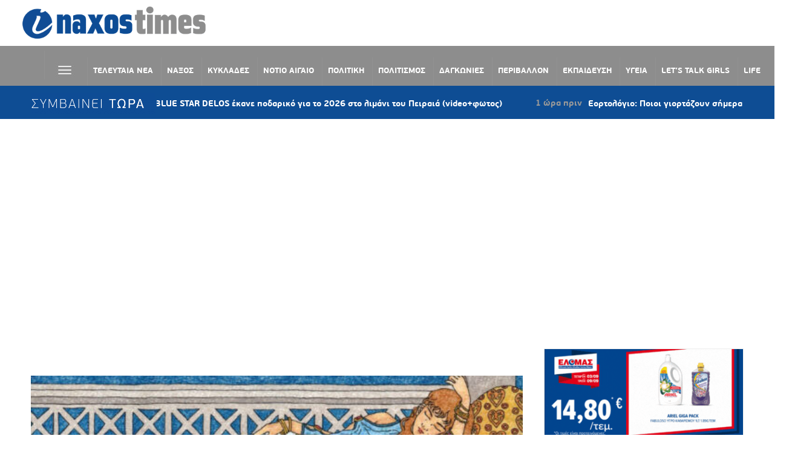

--- FILE ---
content_type: text/html; charset=UTF-8
request_url: https://naxostimes.gr/tag/mikis-theodorakis/
body_size: 72903
content:
<!DOCTYPE html>
<html lang="el">
<head>
    <meta charset="UTF-8">
    <meta name="viewport" content="width=device-width, initial-scale=1.0">
    <link rel="profile" href="http://gmpg.org/xfn/11">
    <link rel="pingback" href="https://naxostimes.gr/xmlrpc.php">

    <meta name='robots' content='index, follow, max-image-preview:large, max-snippet:-1, max-video-preview:-1' />
	<style>img:is([sizes="auto" i], [sizes^="auto," i]) { contain-intrinsic-size: 3000px 1500px }</style>
	
	<!-- This site is optimized with the Yoast SEO plugin v26.1.1 - https://yoast.com/wordpress/plugins/seo/ -->
	<title>ΜΙΚΗΣ ΘΕΟΔΩΡΑΚΗΣ Archives - naxostimes.gr</title>
	<link rel="canonical" href="https://naxostimes.gr/tag/mikis-theodorakis/" />
	<meta property="og:locale" content="el_GR" />
	<meta property="og:type" content="article" />
	<meta property="og:title" content="ΜΙΚΗΣ ΘΕΟΔΩΡΑΚΗΣ Archives - naxostimes.gr" />
	<meta property="og:url" content="https://naxostimes.gr/tag/mikis-theodorakis/" />
	<meta property="og:site_name" content="naxostimes.gr" />
	<meta name="twitter:card" content="summary_large_image" />
	<script type="application/ld+json" class="yoast-schema-graph">{"@context":"https://schema.org","@graph":[{"@type":"CollectionPage","@id":"https://naxostimes.gr/tag/mikis-theodorakis/","url":"https://naxostimes.gr/tag/mikis-theodorakis/","name":"ΜΙΚΗΣ ΘΕΟΔΩΡΑΚΗΣ Archives - naxostimes.gr","isPartOf":{"@id":"https://naxostimes.gr/#website"},"primaryImageOfPage":{"@id":"https://naxostimes.gr/tag/mikis-theodorakis/#primaryimage"},"image":{"@id":"https://naxostimes.gr/tag/mikis-theodorakis/#primaryimage"},"thumbnailUrl":"https://naxostimes.gr/wp-content/uploads/2025/08/ARIADNI_NAXOS.jpg","breadcrumb":{"@id":"https://naxostimes.gr/tag/mikis-theodorakis/#breadcrumb"},"inLanguage":"el"},{"@type":"ImageObject","inLanguage":"el","@id":"https://naxostimes.gr/tag/mikis-theodorakis/#primaryimage","url":"https://naxostimes.gr/wp-content/uploads/2025/08/ARIADNI_NAXOS.jpg","contentUrl":"https://naxostimes.gr/wp-content/uploads/2025/08/ARIADNI_NAXOS.jpg","width":1000,"height":853},{"@type":"BreadcrumbList","@id":"https://naxostimes.gr/tag/mikis-theodorakis/#breadcrumb","itemListElement":[{"@type":"ListItem","position":1,"name":"Home","item":"https://naxostimes.gr/"},{"@type":"ListItem","position":2,"name":"ΜΙΚΗΣ ΘΕΟΔΩΡΑΚΗΣ"}]},{"@type":"WebSite","@id":"https://naxostimes.gr/#website","url":"https://naxostimes.gr/","name":"naxostimes.gr","description":"naxostimes.gr","publisher":{"@id":"https://naxostimes.gr/#organization"},"potentialAction":[{"@type":"SearchAction","target":{"@type":"EntryPoint","urlTemplate":"https://naxostimes.gr/?s={search_term_string}"},"query-input":{"@type":"PropertyValueSpecification","valueRequired":true,"valueName":"search_term_string"}}],"inLanguage":"el"},{"@type":"Organization","@id":"https://naxostimes.gr/#organization","name":"naxostimes.gr","url":"https://naxostimes.gr/","logo":{"@type":"ImageObject","inLanguage":"el","@id":"https://naxostimes.gr/#/schema/logo/image/","url":"https://naxostimes.gr/wp-content/uploads/2018/11/cycladestv-logo.png","contentUrl":"https://naxostimes.gr/wp-content/uploads/2018/11/cycladestv-logo.png","width":403,"height":72,"caption":"naxostimes.gr"},"image":{"@id":"https://naxostimes.gr/#/schema/logo/image/"},"sameAs":["https://www.facebook.com/naxostimes"]}]}</script>
	<!-- / Yoast SEO plugin. -->


<link rel='dns-prefetch' href='//unpkg.com' />
<link rel='dns-prefetch' href='//www.googletagmanager.com' />
<link rel='dns-prefetch' href='//cdnjs.cloudflare.com' />
<link rel='dns-prefetch' href='//fonts.googleapis.com' />
<link rel='dns-prefetch' href='//pagead2.googlesyndication.com' />
<link rel="alternate" type="application/rss+xml" title="Ροή RSS &raquo; naxostimes.gr" href="https://naxostimes.gr/feed/" />
<link rel="alternate" type="application/rss+xml" title="Ετικέτα ροής naxostimes.gr &raquo; ΜΙΚΗΣ ΘΕΟΔΩΡΑΚΗΣ" href="https://naxostimes.gr/tag/mikis-theodorakis/feed/" />
		<!-- This site uses the Google Analytics by ExactMetrics plugin v8.9.0 - Using Analytics tracking - https://www.exactmetrics.com/ -->
		<!-- Note: ExactMetrics is not currently configured on this site. The site owner needs to authenticate with Google Analytics in the ExactMetrics settings panel. -->
					<!-- No tracking code set -->
				<!-- / Google Analytics by ExactMetrics -->
		<link rel='stylesheet' id='embed-pdf-viewer-css' href='https://naxostimes.gr/wp-content/plugins/embed-pdf-viewer/css/embed-pdf-viewer.css?ver=2.4.6' type='text/css' media='screen' />
<link rel='stylesheet' id='wplp-bakery-style-css' href='https://naxostimes.gr/wp-content/plugins/wp-latest-posts/css/vc_style.css?ver=5.0.11' type='text/css' media='all' />
<link rel='stylesheet' id='la-icon-maneger-style-css' href='https://naxostimes.gr/wp-content/uploads/la_icon_sets/style.min.css?ver=6.8.3' type='text/css' media='all' />
<style id='wp-emoji-styles-inline-css' type='text/css'>

	img.wp-smiley, img.emoji {
		display: inline !important;
		border: none !important;
		box-shadow: none !important;
		height: 1em !important;
		width: 1em !important;
		margin: 0 0.07em !important;
		vertical-align: -0.1em !important;
		background: none !important;
		padding: 0 !important;
	}
</style>
<link rel='stylesheet' id='wp-block-library-css' href='https://naxostimes.gr/wp-includes/css/dist/block-library/style.min.css?ver=6.8.3' type='text/css' media='all' />
<style id='classic-theme-styles-inline-css' type='text/css'>
/*! This file is auto-generated */
.wp-block-button__link{color:#fff;background-color:#32373c;border-radius:9999px;box-shadow:none;text-decoration:none;padding:calc(.667em + 2px) calc(1.333em + 2px);font-size:1.125em}.wp-block-file__button{background:#32373c;color:#fff;text-decoration:none}
</style>
<style id='tropicalista-pdfembed-style-inline-css' type='text/css'>
.wp-block-tropicalista-pdfembed{height:500px}

</style>
<link rel='stylesheet' id='wpzoom-social-icons-block-style-css' href='https://naxostimes.gr/wp-content/plugins/social-icons-widget-by-wpzoom/block/dist/style-wpzoom-social-icons.css?ver=4.5.1' type='text/css' media='all' />
<style id='global-styles-inline-css' type='text/css'>
:root{--wp--preset--aspect-ratio--square: 1;--wp--preset--aspect-ratio--4-3: 4/3;--wp--preset--aspect-ratio--3-4: 3/4;--wp--preset--aspect-ratio--3-2: 3/2;--wp--preset--aspect-ratio--2-3: 2/3;--wp--preset--aspect-ratio--16-9: 16/9;--wp--preset--aspect-ratio--9-16: 9/16;--wp--preset--color--black: #000000;--wp--preset--color--cyan-bluish-gray: #abb8c3;--wp--preset--color--white: #ffffff;--wp--preset--color--pale-pink: #f78da7;--wp--preset--color--vivid-red: #cf2e2e;--wp--preset--color--luminous-vivid-orange: #ff6900;--wp--preset--color--luminous-vivid-amber: #fcb900;--wp--preset--color--light-green-cyan: #7bdcb5;--wp--preset--color--vivid-green-cyan: #00d084;--wp--preset--color--pale-cyan-blue: #8ed1fc;--wp--preset--color--vivid-cyan-blue: #0693e3;--wp--preset--color--vivid-purple: #9b51e0;--wp--preset--gradient--vivid-cyan-blue-to-vivid-purple: linear-gradient(135deg,rgba(6,147,227,1) 0%,rgb(155,81,224) 100%);--wp--preset--gradient--light-green-cyan-to-vivid-green-cyan: linear-gradient(135deg,rgb(122,220,180) 0%,rgb(0,208,130) 100%);--wp--preset--gradient--luminous-vivid-amber-to-luminous-vivid-orange: linear-gradient(135deg,rgba(252,185,0,1) 0%,rgba(255,105,0,1) 100%);--wp--preset--gradient--luminous-vivid-orange-to-vivid-red: linear-gradient(135deg,rgba(255,105,0,1) 0%,rgb(207,46,46) 100%);--wp--preset--gradient--very-light-gray-to-cyan-bluish-gray: linear-gradient(135deg,rgb(238,238,238) 0%,rgb(169,184,195) 100%);--wp--preset--gradient--cool-to-warm-spectrum: linear-gradient(135deg,rgb(74,234,220) 0%,rgb(151,120,209) 20%,rgb(207,42,186) 40%,rgb(238,44,130) 60%,rgb(251,105,98) 80%,rgb(254,248,76) 100%);--wp--preset--gradient--blush-light-purple: linear-gradient(135deg,rgb(255,206,236) 0%,rgb(152,150,240) 100%);--wp--preset--gradient--blush-bordeaux: linear-gradient(135deg,rgb(254,205,165) 0%,rgb(254,45,45) 50%,rgb(107,0,62) 100%);--wp--preset--gradient--luminous-dusk: linear-gradient(135deg,rgb(255,203,112) 0%,rgb(199,81,192) 50%,rgb(65,88,208) 100%);--wp--preset--gradient--pale-ocean: linear-gradient(135deg,rgb(255,245,203) 0%,rgb(182,227,212) 50%,rgb(51,167,181) 100%);--wp--preset--gradient--electric-grass: linear-gradient(135deg,rgb(202,248,128) 0%,rgb(113,206,126) 100%);--wp--preset--gradient--midnight: linear-gradient(135deg,rgb(2,3,129) 0%,rgb(40,116,252) 100%);--wp--preset--font-size--small: 13px;--wp--preset--font-size--medium: 20px;--wp--preset--font-size--large: 36px;--wp--preset--font-size--x-large: 42px;--wp--preset--spacing--20: 0.44rem;--wp--preset--spacing--30: 0.67rem;--wp--preset--spacing--40: 1rem;--wp--preset--spacing--50: 1.5rem;--wp--preset--spacing--60: 2.25rem;--wp--preset--spacing--70: 3.38rem;--wp--preset--spacing--80: 5.06rem;--wp--preset--shadow--natural: 6px 6px 9px rgba(0, 0, 0, 0.2);--wp--preset--shadow--deep: 12px 12px 50px rgba(0, 0, 0, 0.4);--wp--preset--shadow--sharp: 6px 6px 0px rgba(0, 0, 0, 0.2);--wp--preset--shadow--outlined: 6px 6px 0px -3px rgba(255, 255, 255, 1), 6px 6px rgba(0, 0, 0, 1);--wp--preset--shadow--crisp: 6px 6px 0px rgba(0, 0, 0, 1);}:where(.is-layout-flex){gap: 0.5em;}:where(.is-layout-grid){gap: 0.5em;}body .is-layout-flex{display: flex;}.is-layout-flex{flex-wrap: wrap;align-items: center;}.is-layout-flex > :is(*, div){margin: 0;}body .is-layout-grid{display: grid;}.is-layout-grid > :is(*, div){margin: 0;}:where(.wp-block-columns.is-layout-flex){gap: 2em;}:where(.wp-block-columns.is-layout-grid){gap: 2em;}:where(.wp-block-post-template.is-layout-flex){gap: 1.25em;}:where(.wp-block-post-template.is-layout-grid){gap: 1.25em;}.has-black-color{color: var(--wp--preset--color--black) !important;}.has-cyan-bluish-gray-color{color: var(--wp--preset--color--cyan-bluish-gray) !important;}.has-white-color{color: var(--wp--preset--color--white) !important;}.has-pale-pink-color{color: var(--wp--preset--color--pale-pink) !important;}.has-vivid-red-color{color: var(--wp--preset--color--vivid-red) !important;}.has-luminous-vivid-orange-color{color: var(--wp--preset--color--luminous-vivid-orange) !important;}.has-luminous-vivid-amber-color{color: var(--wp--preset--color--luminous-vivid-amber) !important;}.has-light-green-cyan-color{color: var(--wp--preset--color--light-green-cyan) !important;}.has-vivid-green-cyan-color{color: var(--wp--preset--color--vivid-green-cyan) !important;}.has-pale-cyan-blue-color{color: var(--wp--preset--color--pale-cyan-blue) !important;}.has-vivid-cyan-blue-color{color: var(--wp--preset--color--vivid-cyan-blue) !important;}.has-vivid-purple-color{color: var(--wp--preset--color--vivid-purple) !important;}.has-black-background-color{background-color: var(--wp--preset--color--black) !important;}.has-cyan-bluish-gray-background-color{background-color: var(--wp--preset--color--cyan-bluish-gray) !important;}.has-white-background-color{background-color: var(--wp--preset--color--white) !important;}.has-pale-pink-background-color{background-color: var(--wp--preset--color--pale-pink) !important;}.has-vivid-red-background-color{background-color: var(--wp--preset--color--vivid-red) !important;}.has-luminous-vivid-orange-background-color{background-color: var(--wp--preset--color--luminous-vivid-orange) !important;}.has-luminous-vivid-amber-background-color{background-color: var(--wp--preset--color--luminous-vivid-amber) !important;}.has-light-green-cyan-background-color{background-color: var(--wp--preset--color--light-green-cyan) !important;}.has-vivid-green-cyan-background-color{background-color: var(--wp--preset--color--vivid-green-cyan) !important;}.has-pale-cyan-blue-background-color{background-color: var(--wp--preset--color--pale-cyan-blue) !important;}.has-vivid-cyan-blue-background-color{background-color: var(--wp--preset--color--vivid-cyan-blue) !important;}.has-vivid-purple-background-color{background-color: var(--wp--preset--color--vivid-purple) !important;}.has-black-border-color{border-color: var(--wp--preset--color--black) !important;}.has-cyan-bluish-gray-border-color{border-color: var(--wp--preset--color--cyan-bluish-gray) !important;}.has-white-border-color{border-color: var(--wp--preset--color--white) !important;}.has-pale-pink-border-color{border-color: var(--wp--preset--color--pale-pink) !important;}.has-vivid-red-border-color{border-color: var(--wp--preset--color--vivid-red) !important;}.has-luminous-vivid-orange-border-color{border-color: var(--wp--preset--color--luminous-vivid-orange) !important;}.has-luminous-vivid-amber-border-color{border-color: var(--wp--preset--color--luminous-vivid-amber) !important;}.has-light-green-cyan-border-color{border-color: var(--wp--preset--color--light-green-cyan) !important;}.has-vivid-green-cyan-border-color{border-color: var(--wp--preset--color--vivid-green-cyan) !important;}.has-pale-cyan-blue-border-color{border-color: var(--wp--preset--color--pale-cyan-blue) !important;}.has-vivid-cyan-blue-border-color{border-color: var(--wp--preset--color--vivid-cyan-blue) !important;}.has-vivid-purple-border-color{border-color: var(--wp--preset--color--vivid-purple) !important;}.has-vivid-cyan-blue-to-vivid-purple-gradient-background{background: var(--wp--preset--gradient--vivid-cyan-blue-to-vivid-purple) !important;}.has-light-green-cyan-to-vivid-green-cyan-gradient-background{background: var(--wp--preset--gradient--light-green-cyan-to-vivid-green-cyan) !important;}.has-luminous-vivid-amber-to-luminous-vivid-orange-gradient-background{background: var(--wp--preset--gradient--luminous-vivid-amber-to-luminous-vivid-orange) !important;}.has-luminous-vivid-orange-to-vivid-red-gradient-background{background: var(--wp--preset--gradient--luminous-vivid-orange-to-vivid-red) !important;}.has-very-light-gray-to-cyan-bluish-gray-gradient-background{background: var(--wp--preset--gradient--very-light-gray-to-cyan-bluish-gray) !important;}.has-cool-to-warm-spectrum-gradient-background{background: var(--wp--preset--gradient--cool-to-warm-spectrum) !important;}.has-blush-light-purple-gradient-background{background: var(--wp--preset--gradient--blush-light-purple) !important;}.has-blush-bordeaux-gradient-background{background: var(--wp--preset--gradient--blush-bordeaux) !important;}.has-luminous-dusk-gradient-background{background: var(--wp--preset--gradient--luminous-dusk) !important;}.has-pale-ocean-gradient-background{background: var(--wp--preset--gradient--pale-ocean) !important;}.has-electric-grass-gradient-background{background: var(--wp--preset--gradient--electric-grass) !important;}.has-midnight-gradient-background{background: var(--wp--preset--gradient--midnight) !important;}.has-small-font-size{font-size: var(--wp--preset--font-size--small) !important;}.has-medium-font-size{font-size: var(--wp--preset--font-size--medium) !important;}.has-large-font-size{font-size: var(--wp--preset--font-size--large) !important;}.has-x-large-font-size{font-size: var(--wp--preset--font-size--x-large) !important;}
:where(.wp-block-post-template.is-layout-flex){gap: 1.25em;}:where(.wp-block-post-template.is-layout-grid){gap: 1.25em;}
:where(.wp-block-columns.is-layout-flex){gap: 2em;}:where(.wp-block-columns.is-layout-grid){gap: 2em;}
:root :where(.wp-block-pullquote){font-size: 1.5em;line-height: 1.6;}
</style>
<link rel='stylesheet' id='s_pdf_styles-css' href='https://naxostimes.gr/wp-content/plugins/simple-pdf-viewer/css/style.css?ver=6.8.3' type='text/css' media='all' />
<link rel='stylesheet' id='sf_styles-css' href='https://naxostimes.gr/wp-content/plugins/superfly-menu/css/public.min.css?ver=6.8.3' type='text/css' media='all' />
<link rel='stylesheet' id='ivory-search-styles-css' href='https://naxostimes.gr/wp-content/plugins/add-search-to-menu/public/css/ivory-search.min.css?ver=5.5.12' type='text/css' media='all' />
<link rel='stylesheet' id='zoom-theme-utils-css-css' href='https://naxostimes.gr/wp-content/themes/domino/functions/wpzoom/assets/css/theme-utils.css?ver=6.8.3' type='text/css' media='all' />
<link rel='stylesheet' id='domino-google-fonts-css' href='//fonts.googleapis.com/css?family=Didact+Gothic%3A%26subset%3Dlatin%2C&#038;ver=6.8.3' type='text/css' media='all' />
<link rel='stylesheet' id='domino-style-css' href='https://naxostimes.gr/wp-content/themes/domino/style.css?ver=2.0.5' type='text/css' media='all' />
<link rel='stylesheet' id='media-queries-css' href='https://naxostimes.gr/wp-content/themes/domino/css/media-queries.css?ver=2.0.5' type='text/css' media='all' />
<link rel='stylesheet' id='domino-google-font-default-css' href='//fonts.googleapis.com/css?family=Playfair+Display%3A400%2C700%7CRoboto+Condensed%3A400%2C700%7CLibre+Franklin%3A400%2C400i%2C600%2C600i%2C700%2C700i&#038;subset=latin%2Clatin-ext%2Cgreek%2Ccyrillic&#038;ver=6.8.3' type='text/css' media='all' />
<link rel='stylesheet' id='domino-style-color-blue-css' href='https://naxostimes.gr/wp-content/themes/domino/styles/blue.css?ver=2.0.5' type='text/css' media='all' />
<link rel='stylesheet' id='dashicons-css' href='https://naxostimes.gr/wp-includes/css/dashicons.min.css?ver=6.8.3' type='text/css' media='all' />
<link rel='stylesheet' id='wpzoom-social-icons-socicon-css' href='https://naxostimes.gr/wp-content/plugins/social-icons-widget-by-wpzoom/assets/css/wpzoom-socicon.css?ver=1760718319' type='text/css' media='all' />
<link rel='stylesheet' id='wpzoom-social-icons-genericons-css' href='https://naxostimes.gr/wp-content/plugins/social-icons-widget-by-wpzoom/assets/css/genericons.css?ver=1760718319' type='text/css' media='all' />
<link rel='stylesheet' id='wpzoom-social-icons-academicons-css' href='https://naxostimes.gr/wp-content/plugins/social-icons-widget-by-wpzoom/assets/css/academicons.min.css?ver=1760718319' type='text/css' media='all' />
<link rel='stylesheet' id='wpzoom-social-icons-font-awesome-3-css' href='https://naxostimes.gr/wp-content/plugins/social-icons-widget-by-wpzoom/assets/css/font-awesome-3.min.css?ver=1760718319' type='text/css' media='all' />
<link rel='stylesheet' id='wpzoom-social-icons-styles-css' href='https://naxostimes.gr/wp-content/plugins/social-icons-widget-by-wpzoom/assets/css/wpzoom-social-icons-styles.css?ver=1760718319' type='text/css' media='all' />
<link rel='stylesheet' id='heateor_sss_frontend_css-css' href='https://naxostimes.gr/wp-content/plugins/sassy-social-share/public/css/sassy-social-share-public.css?ver=3.3.79' type='text/css' media='all' />
<style id='heateor_sss_frontend_css-inline-css' type='text/css'>
.heateor_sss_button_instagram span.heateor_sss_svg,a.heateor_sss_instagram span.heateor_sss_svg{background:radial-gradient(circle at 30% 107%,#fdf497 0,#fdf497 5%,#fd5949 45%,#d6249f 60%,#285aeb 90%)}.heateor_sss_horizontal_sharing .heateor_sss_svg,.heateor_sss_standard_follow_icons_container .heateor_sss_svg{color:#fff;border-width:0px;border-style:solid;border-color:transparent}.heateor_sss_horizontal_sharing .heateorSssTCBackground{color:#666}.heateor_sss_horizontal_sharing span.heateor_sss_svg:hover,.heateor_sss_standard_follow_icons_container span.heateor_sss_svg:hover{border-color:transparent;}.heateor_sss_vertical_sharing span.heateor_sss_svg,.heateor_sss_floating_follow_icons_container span.heateor_sss_svg{color:#fff;border-width:0px;border-style:solid;border-color:transparent;}.heateor_sss_vertical_sharing .heateorSssTCBackground{color:#666;}.heateor_sss_vertical_sharing span.heateor_sss_svg:hover,.heateor_sss_floating_follow_icons_container span.heateor_sss_svg:hover{border-color:transparent;}div.heateor_sss_horizontal_sharing .heateor_sss_square_count{display: block}@media screen and (max-width:783px) {.heateor_sss_vertical_sharing{display:none!important}}
</style>
<link rel='stylesheet' id='wzslider-css' href='https://naxostimes.gr/wp-content/plugins/wpzoom-shortcodes/assets/css/wzslider.css?ver=6.8.3' type='text/css' media='all' />
<link rel='stylesheet' id='wpz-shortcodes-css' href='https://naxostimes.gr/wp-content/plugins/wpzoom-shortcodes/assets/css/shortcodes.css?ver=6.8.3' type='text/css' media='all' />
<link rel='stylesheet' id='zoom-font-awesome-css' href='https://naxostimes.gr/wp-content/plugins/wpzoom-shortcodes/assets/css/font-awesome.min.css?ver=6.8.3' type='text/css' media='all' />
<link rel='stylesheet' id='wpzoom-custom-css' href='https://naxostimes.gr/wp-content/themes/domino/custom.css?ver=2.0.5' type='text/css' media='all' />
<link rel='stylesheet' id='__EPYT__style-css' href='https://naxostimes.gr/wp-content/plugins/youtube-embed-plus-pro/styles/ytprefs.min.css?ver=14.2.3' type='text/css' media='all' />
<style id='__EPYT__style-inline-css' type='text/css'>

                .epyt-gallery-thumb {
                        width: 100%;
                }
                
                         @media (min-width:0px) and (max-width: 800px) {
                            .epyt-gallery-rowbreak {
                                display: none;
                            }
                            .epyt-gallery-allthumbs[class*="epyt-cols"] .epyt-gallery-thumb {
                                width: 100% !important;
                            }
                          }
</style>
<link rel='stylesheet' id='__disptype__-css' href='https://naxostimes.gr/wp-content/plugins/youtube-embed-plus-pro/scripts/lity.min.css?ver=14.2.3' type='text/css' media='all' />
<link rel='stylesheet' id='__dyntype__-css' href='https://naxostimes.gr/wp-content/plugins/youtube-embed-plus-pro/scripts/embdyn.min.css?ver=14.2.3' type='text/css' media='all' />
<link rel='preload' as='font'  id='wpzoom-social-icons-font-academicons-woff2-css' href='https://naxostimes.gr/wp-content/plugins/social-icons-widget-by-wpzoom/assets/font/academicons.woff2?v=1.9.2'  type='font/woff2' crossorigin />
<link rel='preload' as='font'  id='wpzoom-social-icons-font-fontawesome-3-woff2-css' href='https://naxostimes.gr/wp-content/plugins/social-icons-widget-by-wpzoom/assets/font/fontawesome-webfont.woff2?v=4.7.0'  type='font/woff2' crossorigin />
<link rel='preload' as='font'  id='wpzoom-social-icons-font-genericons-woff-css' href='https://naxostimes.gr/wp-content/plugins/social-icons-widget-by-wpzoom/assets/font/Genericons.woff'  type='font/woff' crossorigin />
<link rel='preload' as='font'  id='wpzoom-social-icons-font-socicon-woff2-css' href='https://naxostimes.gr/wp-content/plugins/social-icons-widget-by-wpzoom/assets/font/socicon.woff2?v=4.5.1'  type='font/woff2' crossorigin />
<link rel='stylesheet' id='myStyleSheets-css' href='https://naxostimes.gr/wp-content/plugins/wp-latest-posts/css/wplp_front.css?ver=5.0.11' type='text/css' media='all' />
<script type="text/javascript" src="https://naxostimes.gr/wp-includes/js/jquery/jquery.min.js?ver=3.7.1" id="jquery-core-js"></script>
<script type="text/javascript" src="https://naxostimes.gr/wp-includes/js/jquery/jquery-migrate.min.js?ver=3.4.1" id="jquery-migrate-js"></script>
<script type="text/javascript" src="https://naxostimes.gr/wp-content/plugins/superfly-menu/includes/vendor/looks_awesome/icon_manager/js/md5.js?ver=1.0,0" id="la-icon-manager-md5-js"></script>
<script type="text/javascript" src="https://naxostimes.gr/wp-content/plugins/superfly-menu/includes/vendor/looks_awesome/icon_manager/js/util.js?ver=1.0,0" id="la-icon-manager-util-js"></script>
<script type="text/javascript" src="https://naxostimes.gr/wp-content/plugins/simple-pdf-viewer/js/main.js?ver=6.8.3" id="s_pdf_scripts-js"></script>
<script type="text/javascript" id="sf_main-js-extra">
/* <![CDATA[ */
var SF_Opts = {"social":[],"search":"show","blur":"","fade":"no","test_mode":"","hide_def":"","mob_nav":"","sidebar_style":"side","sidebar_behaviour":"slide","alt_menu":"","sidebar_pos":"left","width_panel_1":"275","width_panel_2":"250","width_panel_3":"250","width_panel_4":"200","base_color":"#8f8f8f","opening_type":"click","sub_type":"yes","sub_opening_type":"hover","label":"metro","label_top":"192px","label_size":"53px","label_vis":"visible","item_padding":"15","bg":"","path":"https:\/\/naxostimes.gr\/wp-content\/plugins\/superfly-menu\/img\/","menu":"{\"382\":{\"term_id\":382,\"name\":\"Superfly Left Menu\",\"loc\":{\"pages\":{\"24380\":1,\"25530\":1,\"25531\":1,\"25532\":1,\"25533\":1,\"25534\":1,\"27851\":1,\"29683\":1},\"cposts\":{\"wpzoom\":1},\"cats\":{\"1\":1,\"2\":1,\"5\":1,\"6\":1,\"8\":1,\"9\":1,\"10\":1,\"11\":1,\"12\":1,\"13\":1,\"14\":1,\"15\":1,\"16\":1,\"17\":1,\"18\":1,\"19\":1,\"20\":1,\"21\":1,\"22\":1,\"24\":1,\"25\":1,\"26\":1,\"28\":1,\"29\":1,\"30\":1,\"32\":1,\"33\":1,\"34\":1,\"35\":1,\"36\":1,\"37\":1,\"38\":1,\"39\":1,\"40\":1,\"44\":1,\"48\":1,\"49\":1,\"51\":1,\"56\":1,\"58\":1,\"59\":1,\"60\":1,\"61\":1,\"62\":1,\"63\":1,\"64\":1,\"65\":1,\"66\":1,\"67\":1,\"68\":1,\"69\":1,\"70\":1,\"71\":1,\"72\":1,\"73\":1,\"74\":1,\"75\":1,\"227\":1,\"332\":1,\"333\":1,\"334\":1,\"335\":1,\"336\":1,\"380\":1,\"381\":1},\"taxes\":{},\"langs\":{},\"wp_pages\":{\"front\":1,\"home\":1,\"archive\":1,\"single\":1,\"forbidden\":1,\"search\":1},\"ids\":[\"\"]},\"isDef\":true}}","togglers":"#custom_toggle","subMenuSupport":"yes","subMenuSelector":"sub-menu, children","activeClassSelector":"current-menu-item","allowedTags":"DIV, NAV, UL, OL, LI, A, P, H1, H2, H3, H4, SPAN","menuData":[],"siteBase":"https:\/\/naxostimes.gr","plugin_ver":"4.5.3"};
/* ]]> */
</script>
<script type="text/javascript" src="https://naxostimes.gr/wp-content/plugins/superfly-menu/js/public.min.js?ver=4.5.3" id="sf_main-js"></script>
<script type="text/javascript" src="https://naxostimes.gr/wp-content/themes/domino/js/init.js?ver=6.8.3" id="wpzoom-init-js"></script>

<!-- Google tag (gtag.js) snippet added by Site Kit -->
<!-- Google Analytics snippet added by Site Kit -->
<script type="text/javascript" src="https://www.googletagmanager.com/gtag/js?id=GT-MK5D5D2" id="google_gtagjs-js" async></script>
<script type="text/javascript" id="google_gtagjs-js-after">
/* <![CDATA[ */
window.dataLayer = window.dataLayer || [];function gtag(){dataLayer.push(arguments);}
gtag("set","linker",{"domains":["naxostimes.gr"]});
gtag("js", new Date());
gtag("set", "developer_id.dZTNiMT", true);
gtag("config", "GT-MK5D5D2");
/* ]]> */
</script>
<script type="text/javascript" defer src="https://naxostimes.gr/wp-content/plugins/youtube-embed-plus-pro/scripts/lity.min.js?ver=14.2.3" id="__dispload__-js"></script>
<script type="text/javascript" id="__ytprefs__-js-extra">
/* <![CDATA[ */
var _EPYT_ = {"ajaxurl":"https:\/\/naxostimes.gr\/wp-admin\/admin-ajax.php","security":"bd20d83518","gallery_scrolloffset":"20","eppathtoscripts":"https:\/\/naxostimes.gr\/wp-content\/plugins\/youtube-embed-plus-pro\/scripts\/","eppath":"https:\/\/naxostimes.gr\/wp-content\/plugins\/youtube-embed-plus-pro\/","epresponsiveselector":"[\"iframe.__youtube_prefs__\",\"iframe[src*='youtube.com']\",\"iframe[src*='youtube-nocookie.com']\",\"iframe[data-ep-src*='youtube.com']\",\"iframe[data-ep-src*='youtube-nocookie.com']\",\"iframe[data-ep-gallerysrc*='youtube.com']\"]","epdovol":"1","version":"14.2.3","evselector":"iframe.__youtube_prefs__[src], iframe[src*=\"youtube.com\/embed\/\"], iframe[src*=\"youtube-nocookie.com\/embed\/\"]","ajax_compat":"","maxres_facade":"eager","ytapi_load":"light","pause_others":"","stopMobileBuffer":"1","facade_mode":"","not_live_on_channel":"","not_live_showtime":"180"};
/* ]]> */
</script>
<script type="text/javascript" defer src="https://naxostimes.gr/wp-content/plugins/youtube-embed-plus-pro/scripts/ytprefs.min.js?ver=14.2.3" id="__ytprefs__-js"></script>
<script type="text/javascript" defer src="https://naxostimes.gr/wp-content/plugins/youtube-embed-plus-pro/scripts/embdyn.min.js?ver=14.2.3" id="__dynload__-js"></script>
<script></script><link rel="https://api.w.org/" href="https://naxostimes.gr/wp-json/" /><link rel="alternate" title="JSON" type="application/json" href="https://naxostimes.gr/wp-json/wp/v2/tags/7955" /><link rel="EditURI" type="application/rsd+xml" title="RSD" href="https://naxostimes.gr/xmlrpc.php?rsd" />
<meta name="generator" content="WordPress 6.8.3" />
<!-- start Simple Custom CSS and JS -->
<style type="text/css">
/* Add your CSS code here.

For example:
.example {
    color: red;
}

For brushing up on your CSS knowledge, check out http://www.w3schools.com/css/css_syntax.asp

End of comment */ 

</style>
<!-- end Simple Custom CSS and JS -->
<!-- start Simple Custom CSS and JS -->
<style type="text/css">
.epyt-gallery-notitle span {
    display: inherit !important;
    line-height: 14px !important;
    overflow: hidden !important;
    white-space: nowrap !important;
  text-overflow: ellipsis !important;
}</style>
<!-- end Simple Custom CSS and JS -->
<!-- start Simple Custom CSS and JS -->
<style type="text/css">
#sidebar {
  margin-top: 30px;
}

.ct-wpzoom-featured-cat-16 {
/*     background-image: url(https://naxostimes.gr/wp-content/uploads/2021/03/food_-taste2-1.gif) !important; */
  background-image: none !important;
}

.ct-wpzoom-featured-cat-16 .title {
  top: 0 !important;
}

.ct-wpzoom-featured-cat-16 .type-post, .ct-wpzoom-featured-cat-16 .right_col_posts .post_content {
  margin: 12px;
  width: calc(100% - 24px);
}
</style>
<!-- end Simple Custom CSS and JS -->
<!-- start Simple Custom CSS and JS -->
<style type="text/css">
p,
a,
ul,
span
li,
div,
body {
    font-family: Didact Gothic !important;
    font-weight: 600 !important;
}

b,
strong,
h1,
h2,
h3,
h4,
h5,
h6{
	font-family: Didact Gothic !important;
	font-weight: bold !important;
}

body.single .content-area h1.entry-title {
    font-size: 46px !important;
    color: #000 !important;
    font-weight: 800 !important;
    line-height: 50px;
}

/* All custom css For menu */
#menu-main-menu-1 .menu-item.menu-item-type-taxonomy.menu-item-object-category.menu-item-30073 {
    display: none !important;
}
#menu-main-menu-1 .menu-item.menu-item-type-taxonomy.menu-item-object-category.menu-item-30070 {
    display: none !important;
}
#menu-main-menu-1 .menu-item.menu-item-type-taxonomy.menu-item-object-category.menu-item-30068 {
    display: none !important;
}
#menu-main-menu-1 .menu-item.menu-item-type-taxonomy.menu-item-object-category.menu-item-30069 {
    display: none !important;
}
#menu-main-menu-1 .menu-item.menu-item-type-taxonomy.menu-item-object-category.menu-item-has-children.menu-item-30071 {
    display: none !important;
}
/* End CSS */

.content-area .archive-title{
	border: none !important;
    color: transparent !important;
    background-repeat: no-repeat;
    background-size: contain;
  	margin-bottom: 24px;
  	margin-top: 0 !important;
}

.category-athlitismos .content-area .archive-title {
   background-image: url(https://www.naxostimes.gr/wp-content/uploads/2019/02/athlitismos.png);
}
.category-toyrismos .content-area .archive-title {
   background-image: url(https://www.naxostimes.gr/wp-content/uploads/2019/02/toyrismos.png);
}
.category-ygeia .content-area .archive-title {
   background-image: url(https://www.naxostimes.gr/wp-content/uploads/2019/02/ygeia.png);
}
.category-ekpaideysi .content-area .archive-title {
   background-image: url(https://www.naxostimes.gr/wp-content/uploads/2019/02/ekpaideysi.png);
}
.category-perivallon .content-area .archive-title {
   background-image: url(https://www.naxostimes.gr/wp-content/uploads/2019/02/perivallon.png);
}
.category-politismos .content-area .archive-title {
   background-image: url(https://www.naxostimes.gr/wp-content/uploads/2019/02/politismos.png);
}
.category-koinonia .content-area .archive-title {
   background-image: url(https://www.naxostimes.gr/wp-content/uploads/2019/02/koinonia.png);
}
.category-parapolitiki .content-area .archive-title {
   background-image: url(https://www.naxostimes.gr/wp-content/uploads/2019/02/parapolitiki.png);
}
.category-politiki .content-area .archive-title {
   background-image: url(https://www.naxostimes.gr/wp-content/uploads/2019/02/politiki.png);
}
.category-n-aigaio .content-area .archive-title {
   background-image: url(https://www.naxostimes.gr/wp-content/uploads/2019/02/n-aigaio.png);
}
.category-kyklades .content-area .archive-title {
   background-image: url(https://www.naxostimes.gr/wp-content/uploads/2019/02/kyklades.png);
}
.category-naxos .content-area .archive-title {
   background-image: url(https://www.naxostimes.gr/wp-content/uploads/2019/02/naxos.png);
}


/* All New Categorys */
.category-amorgos .content-area .archive-title {
   background-image: url(https://www.naxostimes.gr/wp-content/uploads/2019/03/AMORGOS.png);
   background-size: cover;
}
.category-anafi .content-area .archive-title {
   background-image: url(https://www.naxostimes.gr/wp-content/uploads/2019/03/ANAFI.png);
   background-size: cover;
   background-position: center;
}
.category-andros .content-area .archive-title {
   background-image: url(https://www.naxostimes.gr/wp-content/uploads/2019/03/ANDROS-1.png);
   background-size: cover;
}
.category-antiparos .content-area .archive-title {
   background-image: url(https://www.naxostimes.gr/wp-content/uploads/2019/03/ANTIPAROS.png);
   background-size: cover;
}
.category-dilos .content-area .archive-title {
   background-image: url(https://www.naxostimes.gr/wp-content/uploads/2019/03/DILOS.png);
   background-size: cover;
}
.category-ergasia .content-area .archive-title {
   background-image: url(https://www.naxostimes.gr/wp-content/uploads/2019/03/ERGASIA.png);
   background-size: cover;
}
.category-iso .content-area .archive-title {
   background-image: url(https://www.naxostimes.gr/wp-content/uploads/2019/03/IOS.png);
   background-size: cover;
}
.category-kea .content-area .archive-title {
   background-image: url(https://www.naxostimes.gr/wp-content/uploads/2019/03/KEA.png);
   background-size: cover;
}
.category-kimolos .content-area .archive-title {
   background-image: url(https://www.naxostimes.gr/wp-content/uploads/2019/03/KIMOLOS.png);
   background-size: cover;
}
.category-kimolos .content-area .archive-title {
   background-image: url(https://www.naxostimes.gr/wp-content/uploads/2019/03/KITHNOS.png);
   background-size: cover;
}
.category-mikres-kyklades .content-area .archive-title {
   background-image: url(https://www.naxostimes.gr/wp-content/uploads/2019/03/MIKRESW-KYKLADES.png);
   background-size: cover;
}
.category-milos .content-area .archive-title {
   background-image: url(https://www.naxostimes.gr/wp-content/uploads/2019/03/MILOS.png);
   background-size: cover;
}
.category-mykonos .content-area .archive-title {
   background-image: url(https://www.naxostimes.gr/wp-content/uploads/2019/03/MYKONOS.png);
   background-size: cover;
}
.category-mynaxos .content-area .archive-title {
   background-image: url(https://www.naxostimes.gr/wp-content/uploads/2019/03/MYNAXOS.png);
   background-size: cover;
}
.category-paros .content-area .archive-title {
   background-image: url(https://www.naxostimes.gr/wp-content/uploads/2019/03/PAROS.png);
   background-size: cover;
}
.category-santorini .content-area .archive-title {
   background-image: url(https://www.naxostimes.gr/wp-content/uploads/2019/03/SANTORTINI.png);
   background-size: cover;
}
.category-serifos .content-area .archive-title {
   background-image: url(https://www.naxostimes.gr/wp-content/uploads/2019/03/SERIFOS.png);
   background-size: cover;
}
.category-sifnos .content-area .archive-title {
   background-image: url(https://www.naxostimes.gr/wp-content/uploads/2019/03/SIFNOS.png);
   background-size: cover;
}
.category-serifos .content-area .archive-title {
   background-image: url(https://www.naxostimes.gr/wp-content/uploads/2019/03/SERIFOS.png);
   background-size: cover;
}
.category-sifnos .content-area .archive-title {
   background-image: url(https://www.naxostimes.gr/wp-content/uploads/2019/03/SIKINOS.png);
   background-size: cover;
}
.category-syros .content-area .archive-title {
   background-image: url(https://www.naxostimes.gr/wp-content/uploads/2019/03/SUROS.png);
   background-size: cover;
}

.category-ios .content-area .archive-title {
   background-image: url(https://www.naxostimes.gr/wp-content/uploads/2019/03/IOS-1.png);
   background-size: cover;
   background-position: center;
}



.category-teleytaia-nea .content-area .archive-title {
   background-image: url(https://www.naxostimes.gr/wp-content/uploads/2019/03/TELEUTAIA-NEA.png);
   background-size: cover;
}
.category-tinos .content-area .archive-title {
   background-image: url(https://www.naxostimes.gr/wp-content/uploads/2019/03/TINOS.png);
   background-size: cover;
}
.category-life .content-area .archive-title {
   background-image: url(https://www.naxostimes.gr/wp-content/uploads/2019/03/life.png);
   background-size: cover;
   background-position: center;
}

.archive.category .content-area .archive-title {
  background-size: contain;
  background-repeat: no-repeat;
  padding: 0 0 40px;
}

.category-aggelies .content-area .archive-title {
  background: url("https://www.naxostimes.gr/wp-content/uploads/2019/05/aggelies.png");  
}

.category-agrotika .content-area .archive-title {
  background: url("https://www.naxostimes.gr/wp-content/uploads/2019/05/agrotika.png");
}

.category-apopseis .content-area .archive-title {
  background: url("https://www.naxostimes.gr/wp-content/uploads/2019/05/apopseis.png");
}

.category-astynomika .content-area .archive-title {
  background: url("https://www.naxostimes.gr/wp-content/uploads/2019/05/astynomika.png");
}

.category-ellada .content-area .archive-title {
  background: url("https://www.naxostimes.gr/wp-content/uploads/2019/05/elladakkosmos.png");
}

.category-epistimi-texnologia .content-area .archive-title {
  background: url("https://www.naxostimes.gr/wp-content/uploads/2019/05/epistimi-texnologia.png");
}

.category-folegandros .content-area .archive-title {
  background: url("https://www.naxostimes.gr/wp-content/uploads/2019/05/folegandros.png");
}

.category-kairos .content-area .archive-title {
  background: url("https://www.naxostimes.gr/wp-content/uploads/2019/05/kairos.png");
}

.category-kythnos .content-area .archive-title {
  background: url("https://www.naxostimes.gr/wp-content/uploads/2019/05/kithnos.png");
}

.category-life-style .content-area .archive-title {
  background: url("https://www.naxostimes.gr/wp-content/uploads/2019/05/lifestyle.png");
}

.category-limenika .content-area .archive-title {
  background: url("https://www.naxostimes.gr/wp-content/uploads/2019/05/limenika.png");
}

.category-media .content-area .archive-title {
  background: url("https://www.naxostimes.gr/wp-content/uploads/2019/05/media.png");
}

.category-omorfia .content-area .archive-title {
  background: url("https://www.naxostimes.gr/wp-content/uploads/2019/05/omorfia.png");
}

.category-paraxena .content-area .archive-title {
  background: url("https://www.naxostimes.gr/wp-content/uploads/2019/05/paraksena.png");
}

.category-prosopa .content-area .archive-title {
  background: url("https://www.naxostimes.gr/wp-content/uploads/2019/05/prosopa.png");
}

.category-protaseis .content-area .archive-title {
  background: url("https://www.naxostimes.gr/wp-content/uploads/2019/05/protaseis.png");
}

.category-psyxagogeia .content-area .archive-title {
  background: url("https://www.naxostimes.gr/wp-content/uploads/2019/05/psyxagogia.png");
}

.category-sikinos .content-area .archive-title {
  background: url("https://www.naxostimes.gr/wp-content/uploads/2019/05/sikinos.png");
}

.category-taxidia .content-area .archive-title {
  background: url("https://www.naxostimes.gr/wp-content/uploads/2019/05/taksidia.png");
}



body.page-id-29683 .entry-header .entry-title{
   background-image: url(https://www.naxostimes.gr/wp-content/uploads/2019/03/TELEUTAIA-NEA.png);
   background-size: cover;
   border: none !important;
   color: transparent !important;
   background-repeat: no-repeat;
   background-size: contain;
   margin-bottom: 24px;
   margin-top: 0 !important;
}







</style>
<!-- end Simple Custom CSS and JS -->
<!-- start Simple Custom CSS and JS -->
<style type="text/css">
.home .ctHomeTop {
    margin-bottom: 4px;
    position: relative;
    top: 11px;
    text-align: center;
    margin-bottom: 25px;
}
body #media_image-3 {
    margin-top: 30px;
}
#media_image-16 {
    float: right;
}

.ctHomeTop {
    text-align: center;
    top: 12px;
    position: relative;
}

body .navbar-nav ul {
    display: none !important;
}
.main-navbar .sf-arrows .sf-with-ul::after {
    display: none;
}
body .copyright {
    margin: 0 !important;
}

/* Ct New Carocle */
body .wcp-carousel-main-wrap .rpc-post-carousel1 .rpc-post-image img{
	height: auto !important; 
}
body #custom_html-19 .title {
    text-align: center;
    color: #00446a;
    text-transform: uppercase !important;
    margin-bottom: 20px !important;
    font-size: 28px !important;
    margin-top: 22px !important;
}
body .wcp-carousel-main-wrap .slick-track img {
    width: 100%;
    height: 275px !important;
}

/* CT Category */
body .ctTopBarMenu {
  background: #0e4d94;
  padding: 10px 0 !important;
}
body .fixed {
    position: fixed;
    top: 0;
    left: 0;
}
.topMenuClass {
  text-align: center;
  list-style: none;
  margin-bottom: 0 !important;
}
.topMenuClass li a {
  color: #fff !important;
  text-decoration: none;
  display: inline-block;
  padding: 0 10px;
}
.topMenuClass li {
  display: inline-block;
  border-right: 1px solid #fff;
}
.topMenuClass li:last-child {
  border-right: 0 !important;
}

body .video-area {
    background: #002b45 !important;
    color: #fff !important;
}
body #yottie_1 .yottie-widget-feed-section-slide {
    background: #002b45 !important;
  	display: inherit;
}
body .video-area .yottie-widget-video-info {
    background: #002b45 !important;
    opacity: 1;
}
.video-area a {
    color: #fff !important;
}
#yottie_1 .yottie-widget-video-info-passed-time {
    color: #fff !important;
}
#yottie_1 .yottie-widget-video-info-properties-item {
    color: #fff !important;
}
#yottie_1 .yottie-widget-video-info-title {
    color: #fff !important;
}


body .ct-wpzoom-featured-cat-16 {
	max-width: 1383px;
	margin: auto;
	float: inherit;
}
body .site-info-top {
    display: none !important;
}

body .widget.wpzoom-featured-cat h3.title {
    margin-bottom: 20px;
  	background-repeat: no-repeat !important;
}

body.single h1.entry-title {
    font-size: 24px !important;
    margin-bottom: 28px;
}



/* All Custom CSS for Header */
body #header {
    background: #ffffff;
}
body .navbar {
    border-radius: 4px !important;
    border: none;
    border-radius: 0 !important;
    top: 2px;
}
body .main-navbar {
    border-top: 1px solid #8d8d8d;
    background: #8d8d8d;
}
body .top-navbar {
    display: none !important;
}
#header .adv {
    max-width: 65%;
    display: none !important;
}
.navbar-brand-wpz.left-align {
    max-width: 100%;
    text-align: center;
    width: 100%;
}
#header > .navbar:nth-child(1) {
    display: none;
}
body .sfm-navicon-button.sf_label_default {
    left: 83px !important;
    top: 181px !important;
    border-radius: 50%;
    background-color: #8D8D8D !important;
}

/* All New CSS */
body #sfm-sidebar .sfm-search-form {
    display: none;
}
body .navbar {
    min-height: 0;
}

/* Sticky Header Style */
/* ---------------------------------------- */
.sfm-navicon-button.sf_label_default.sticky-header {
    position: fixed;
    top: 6px !important;
    width: 48px;
    height: 48px;
}

body .ctCategoryContent ul li {
    text-align: left;
}

body .main-navbar .navbar-nav a:focus {
    background: #104c94 !important;
    color: #fff !important;
}

body .ctTopBarMenu {
    display: none;
}
body #header {
    background: #ffffff;
    border-top: 6px solid #0e4d94;
}

body .video-area .yottie-widget-feed .yottie-widget-video-info {
    background: #002b45 !important;
    opacity: 1;
}

/* cycladestv all new css */
.search.search-results #recent-posts article .entry-title a {
    font-size: 20px !important;
    font-weight: normal;
}
.search.search-results #recent-posts article {
    padding: 15px;
    height: 370px;
}

.copyright-text br {
    display: block;
    margin: 5px 15px !important;
}

body .page-wrap .fixed {
    position: fixed;
    top: 75px;
    left: 0;
}
.copyright-text {
    color: #ddd;
    font-weight: 600;
    font-size: 15px;
}
.copyright-text a {
    color: #ddd;
    text-decoration: underline;
}

body .site-info {
    padding: 17px 0;
    background: #252525;
}

/* Footer New CSS */
.ctWebbrain-img {
    height: 40px;
    width: auto;
    position: relative;
    top: -5px;
    left: 5px;
}
.home .site-footer {
    background: #121212;
}
.ctCategoryContent ul li a {
    color: #fff !important;
}

.ctFooterAobutus {
    text-align: center;
    color: #fff;
    font-size: 18px;
    max-width: 900px;
    margin: auto;
    padding-top: 15px;
    padding-bottom: 30px;
}

body .ct-wpzoom-featured-cat-16 {
    overflow: visible;
}

body .ct-wpzoom-featured-cat-16::before {
	background: #d9e0e8;
	height: 100%;
	width: 100%;
	position: absolute;
	left: -50%;
	top: 0;
	content: "";
  	z-index: -1;
}
body #news-ticker.fixed {
    top: 95px;
}

/* New CSS For cycladestv */
#header .navbar-brand-wpz.left-align.sticky-logo {
    position: fixed;
    z-index: 99999;
    top: 0;
    background: #fff;
    margin: 0 !important;
    width: 100%;
    left: 0;
    padding: 12px 0;
}


@media all and (min-width: 1200px) {
  body #recent-posts .entry-body, 
  body #technology-posts .entry-body {
    height: auto !important; /*50px !important;*/
    overflow: hidden !important;
} 
body .wpzoom-featured-cat .featured-grid-5.featured-style-style_text div:not(:first-child) .post {
    height: 196px !important;
}
body .widget.wpzoom-featured-cat .right_col_posts .post_content {
    height: 48px !important;
}
  
}

@media all and (max-width: 768px) {
 	body.archive #recent-posts .post .entry-body {
        max-width: 100% !important;
        width: 100% !important;
        float: left;
    }
  	body.archive #recent-posts .post .post-thumb {
        width: 100% !important;
        max-width: 100% !important;
        margin-left: 0;
    }
    .navbar-brand-wpz.left-align.sticky-logo {
        position: fixed;
        z-index: 99999;
        top: -30px !important;
        left: 0 !important;
        width: 100%;
        background: #fff;
        margin-bottom: 0 !important;
    }
    .navbar-brand-wpz.left-align.sticky-logo .custom-logo {
        max-width: 100%;
        height: 47px !important;
        width: auto;

    }
  	body .navbar-header {
    	text-align: center;
	}
    body .navbar-toggle {
        float: inherit !important;
    }
  
  /* All New CSS */
  .search.search-results #recent-posts article {
    padding: 15px;
    height: inherit !important;
  }
  h3.entry-title {
  	font-weight: 700!improtant;
  }
  
}



#custom_html-19 img {
    max-width: 48% !important;
}
.post-item .post-item-content .entry-title {
    text-align: left;
}
.ctMainPostAds #media_image-21 {
    margin-bottom: 12px;
}</style>
<!-- end Simple Custom CSS and JS -->
<!-- start Simple Custom CSS and JS -->
<style type="text/css">
body .navbar-brand-wpz {
    float: left;
    margin: 17px 25px 35px 0;
}

.main-navbar .navbar-nav > li > a {
    cursor: pointer;
}

body .site-footer {
    background: #121212 !important;
}

@media all and (max-width: 1350px) {
    .ctheaderTOps img {
        max-width: 100%;
    }
	body .sb-search .sb-icon-search {
	    display: none;
	}
	#header .navbar-brand-wpz.left-align {
	    max-width: 100%;
	}
	#header .navbar-brand-wpz.left-align.sticky-logo {
	    width: 100% !important;
	    max-width: 100%;
	}

}

@media all and (max-width: 1200px) {
	body .sb-search .sb-icon-search {
	    display: block;
	}
	body #news-ticker.fixed {
	    top: 110px;
	}
  

}

@media all and (max-width: 1200px) {
	body .page-wrap .fixed {
	    position: static;
	}
	#header .navbar-brand-wpz.left-align.sticky-logo {
	    position: static;
	}
  
  .main-navbar > .inner-wrap {
      border-right: 1px solid rgba(255,255,255,.05);
      background: #8d8d8d;
      padding: 25px 15px !important;
  }
  body .navbar-toggle {
      display: inline-block !important;
      position: absolute;
      left: 10px !important;
      top: 0;
      z-index: 9999;
  }
  body .main-navbar {
      position: static !important;
  }
  body .sb-search {
      top: -21px;
  }
  
  
  /* For Mobile CSS */
  body #news-ticker.fixed {
    top: 70px;
    position: fixed;
  }
  #header .navbar-brand-wpz.left-align.sticky-logo {
      position: fixed !important;
      z-index: 9999999999999999999999999;
      background: #fff;
      top: 0 !important;
  }
  /*
  body .main-navbar {
      position: fixed !important;
      width: 100%;
      z-index: 999999999999999999999999999;
      top: 125px;
      background: transparent !important;
      border-color: transparent;
  }*/
  .fixed-header .navbar-toggle {
      top: -64px;
      right: 9px !important;
      left: inherit !important;
  }
  /*
  .main-navbar > .inner-wrap {
      border-right: 1px solid rgba(255,255,255,.05);
      background: transparent;
      padding: 15px !important;
  } */
  .main-navbar #sb-search {
      display: block !important;
  }

  
  body .main-navbar.fixed-header .navbar-toggle {
    display: inline-block !important;
    top: -65px;
    left: 10px !important;
  }
  .main-navbar.fixed-header {
    position: fixed !important;
    z-index: 999999999999;
    width: 100%;
  }
    body .navbar .navbar-toggle {
      display: inline-block !important;
      top: 5px;
  }
  
  /* After Scrolling */
  
  .main-navbar.fixed-header {
    position: fixed !important;
    z-index: 999999999999;
    width: 100%;
    top: 68px;
    padding: 0px !important;
  }

  body #news-ticker.fixed {
      top: 115px;
      position: fixed;
  }
  .main-navbar.fixed-header > .inner-wrap {
      border-right: 1px solid rgba(255,255,255,.05);
      background: #8d8d8d;
      padding: 20px 15px !important;
  }
  body .main-navbar.fixed-header .navbar-toggle {
      display: inline-block !important;
      top: -2px;
      left: 10px !important;
  }
  .fixed-header .sb-search {
      top: -22px;
  }
  
  body #news-ticker.fixed {
    top: 112px !important;
  }
  
  body .sb-search .sb-icon-search {
      top: 0 !important;
  }
  
}


@media all and (max-width: 1200px) {
  .fixed-header .sb-search {
      top: -18.4px !important;
  }
}

@media all and (max-width:768px) {
    body .tptn_posts_widget li .tptn_after_thumb {
        text-align: left;
        padding-left: 52px !important;
    }
    body .ct-widget_tptn_pop-2 .tptn_posts_widget li {
        text-align: left;
    }
  
  /* Responsive Header */
    #media_image-15 {
        width: 100%;
        text-align: center;
        margin-bottom: 10px;
    }
  
}

/* New Header CSS */
@media all and (min-width:1200px) {
	body .main-navbar.fixed-header {
	    display: none;
	}
    body #news-ticker.fixed {
        display: block !important;
        top: 75px !important;
    }
  
  #header .navbar-brand-wpz.left-align.sticky-logo .custom-logo-link .custom-logo {
      height: auto;
      width: 290px;
  }
  
}



</style>
<!-- end Simple Custom CSS and JS -->
<!-- start Simple Custom CSS and JS -->
<style type="text/css">
body #main {
	top: 0;
	padding-top: 20px;
}
body.home #main {
	padding: 0;
	position: relative;
	top: -20px;
}
.single #main {
	padding-top: 50px;
	position: relative;
	top: 0;
}
.wpzoom-featured-cat .featured-grid-5.featured-style-style_text > div h3.entry-title {
	font-size: initial;
	margin-top: 0;
}
body .ctPostCategory a {
	font-size: 17px;
	line-height: 31px;
}
body .ctPostCategory {
	overflow: hidden;
}
.ctfull-widthdiv .wpzoom-featured-cat .featured-grid-5.featured-style-style_text div:not(:first-child) .post {
	height: auto !important;
}

/* Youtube Video */
.yottie-widget-feed-section-search {
    display: none !important;
}
div.yottie-widget-feed-section.yottie-active {
	display: block;
	background: #194057;
}
.yottie-widget-feed-section-pagination.swiper-pagination.swiper-pagination-clickable.swiper-pagination-bullets {
	display: none;
}
/* End Video CSS */
.wplp_container.default .title {
	font-size: 14px;
}
.wpcu_block_title {
	color: #333;
}
.archive-title {
	font-size: 28px;
}
body .video-area {
	margin-bottom: 50px !important;
}
body .video-area:after{
	content: "";
  	display: block;
  	clear: both;
}

body .yottie-widget-video-info .yottie-widget-video-info-caption {
    display: none !important;
}
.site-info-top .navbar-brand {
	height: inherit;
	padding-top: 0;
	padding-bottom: 2px !important;
}
.sow-contact-form {
	max-width: 900px;
	margin: auto;
}
.sow-contact-form .sow-form-field.sow-form-field-textarea textarea {
	height: 120px;
}
.sow-contact-form input {
	border-radius: 5px !important;
}
.page-id-27851 .entry-header {
    display: none;
}
.ctPositionCl .so-panel.widget.panel-first-child {
	margin-bottom: 0 !important;
	margin-top: 40px;
}
#zoom-social-icons-widget-3 {
    margin-bottom: 0;
}
.footer-widgets .widget ul#menu-top-menu-2 li a {
	text-transform: uppercase;
	padding: 10px 0;
}
#mc4wp-form-1 .btn.btn-default {
	width: 100%;
	display: block;
	background: #002b45;
	padding: 10px 0;
}
#mc4wp-form-1 .btn.btn-default:hover {
    color: #fafafa;
    background: #3e4f66;
}
#zoom-social-icons-widget-4 {
    border: none !important;
    background-image: url(https://www.naxostimes.gr/wp-content/uploads/2018/11/social1.png);
    background-repeat: no-repeat;
    background-size: 100%;
}
#zoom-social-icons-widget-4 .zoom-social-icons-list {
    position: relative;
    text-align: center;
    top: -21px;
}
#zoom-social-icons-widget-4 .zoom-social_icons-list-span.socicon{
    background-color: transparent !important;
    background-size: 100%;
    background-repeat: no-repeat;
    background-position: center;
}
.zoom-social_icons-list-span.socicon.socicon-facebook {
    background-image: url("https://www.naxostimes.gr/wp-content/uploads/2018/11/facebook.png");
}
.zoom-social_icons-list-span.socicon.socicon-twitter {
    background-image: url("https://www.naxostimes.gr/wp-content/uploads/2018/11/twitter.png");
}
.zoom-social_icons-list-span.socicon.socicon-instagram {
    background-image: url("https://www.naxostimes.gr/wp-content/uploads/2018/11/instagram.png");
}
.zoom-social_icons-list-span.socicon.socicon-youtube {
    background-image: url("https://www.naxostimes.gr/wp-content/uploads/2018/11/youtube.png");
}

/* Style For Title */
#zoom-social-icons-widget-4 .title {
	background: none;
	background-size: 100%;
	color: transparent;
	background-repeat: no-repeat;
	background-position: center;
}
body .ctVideoTitle {
	text-align: center;
	color: transparent;
	background: url("https://www.naxostimes.gr/wp-content/uploads/2018/11/video.png");
	background-repeat: no-repeat;
	margin: 0;
	padding: 8px 0;
	position: relative;
	top: 3px;
	background-size: contain;
}
#sp_widget_post_slider-2 .title {
	background: url(https://www.naxostimes.gr/wp-content/uploads/2018/11/to.png);
	color: transparent;
	background-size: 110%;
	margin-bottom: 8px;
	background-repeat: no-repeat;
	background-position: 40% 18px;
}
#wpzoom-featured-cat-16 .title.title-color-blue {
	background: url(https://www.naxostimes.gr/wp-content/uploads/2018/12/food1.png);
	background-size: contain;
	background-repeat: no-repeat;
	background-position: top center;
	padding: 12px 0;
	margin-bottom: 22px;
}
#wpzoom-featured-cat-16 .title.title-color-blue a {
	/* display: none; */
	color: transparent;
	background: transparent;
}
.section-title.ctPOsttitles {
	background: url("https://www.naxostimes.gr/wp-content/uploads/2018/11/tt.png");
	color: transparent;
	display: block;
	margin-bottom: 5px;
	padding: 0;
	background-repeat: no-repeat;
	background-size: 98%;
	background-position: center;
	width: 100%;
	margin-left: auto;
	margin-right: auto;
	position: relative;
	left: -1px;
	padding: 12px;
}
body #custom_html-18 .title {
	text-align: center;
	display: block;
	font-size: 26px;
	background:url(https://www.naxostimes.gr/wp-content/uploads/2019/02/51191852_218711952417346_4864882492374515712_n.png);
	color: transparent;
	background-repeat: no-repeat;
	background-size: contain;
	background-position: center;
	padding: 4px 0;
	padding-bottom: 6px;
	margin-top: 12px;
	margin-bottom: 10px;
    width: 98.3%;
	margin-left: auto;
	margin-right: auto;
	position: relative;
	left: -3px;
}
.ctCommentss.jillurcomment i {
    color: #3e4f66;
    font-size: 16px;
}

#news-ticker h3 {
	color: transparent;
	background: url("https://www.naxostimes.gr/wp-content/uploads/2018/11/new-tricker-2.png");
	background-size: 100%;
	background-repeat: no-repeat;
	margin-right: 2px;
	padding-right: 75px;
	background-position: center right;
}
#wpzoom-carousel-slider-4 .title.title-color-black {
	text-align: center;
	display: block;
	font-size: 26px;
	background: url("https://www.naxostimes.gr/wp-content/uploads/2019/02/50938124_252794298946889_2194933510383337472_n.png");
	color: transparent;
	background-repeat: no-repeat;
	background-size: contain;
	background-position: center;
	padding: 4px 0;
	padding-bottom: 6px;
	margin-top: 12px;
	margin-bottom: 10px;
    width: 98.3%;
	margin-left: auto;
	margin-right: auto;
	position: relative;
	left: -3px;
}
body #news-ticker {
    background: #0e4d94;
}
.home .wpzoom-featured-cat h3.title-color-blue a {
    background-color: transparent;
    color: transparent;
}
#wpzoom-featured-cat-18 .title.title-color-blue {
	color: transparent;
	background: url("https://www.naxostimes.gr/wp-content/uploads/2018/11/eee.png");
	background-size: contain;
	position: relative;
	top: -10px;
}
#wpzoom-featured-cat-17 .title.title-color-blue {
	color: transparent;
	background: url("https://www.naxostimes.gr/wp-content/uploads/2018/11/nnn.png");
	background-size: contain;
	position: relative;
	top: -10px;
}
#wpzoom-featured-cat-14 .title.title-color-blue {
	color: transparent;
	background: url("https://www.naxostimes.gr/wp-content/uploads/2018/11/aaa.png");
	background-size: contain;
	position: relative;
	top: 0;
}


body .header-date {
    left: 6%;
}

@media all and (min-width:1501px) and (max-width:1899px){
  	#header .adv {
       max-width: 65%;
    }
	#header .adv img {
      max-width: 58% !important;
  	}
 	.navbar-brand-wpz .custom-logo {
        max-width: 85%;
    }
	body .sfm-navicon-button.sf_label_default {
      width: 53px;
      height: 53px;
      left: 248px !important;
  }
  .main-navbar .navbar-nav > li > a {
	font-size: 14px;
	padding-left: 12px !important;
	padding-right: 12px !important;
  }
  .fixed-logo.col-md-1.text-right {
      display: none;
  }
html body #menu-main-menu-1 {
    position: relative;
    left: 95px;
}
  body .sfm-navicon-button.sf_label_default {
      left: 96px !important;
  }
  
}

@media all and (min-width:1370px) and (max-width:1500px) {
  	#header .adv {
       max-width: 65%;
    }
	#header .adv img {
      max-width: 58% !important;
  	}
 	.navbar-brand-wpz .custom-logo {
        max-width: 85%;
    }
	body .sfm-navicon-button.sf_label_default {
      width: 53px;
      height: 53px;
      left: 248px !important;
  }
  .main-navbar .navbar-nav > li > a {
	font-size: 14px;
	padding-left: 12px !important;
	padding-right: 12px !important;
  }
  .fixed-logo.col-md-1.text-right {
      display: none;
  }
html body #menu-main-menu-1 {
    position: relative;
    left: 95px;
}
  body .sfm-navicon-button.sf_label_default {
      left: 96px !important;
  }
  
}

/* All New CSS */


@media all and (max-width:1399px) {
	#header .adv {
       max-width: 65%;
    }
	#header .adv img {
      max-width: 58% !important;
  	}
 	.navbar-brand-wpz .custom-logo {
        max-width: 85%;
    }
}
@media all and (max-width:1367px) {
    #header .adv {
        max-width: 65%;
    }
	#header .adv img {
      max-width: 58% !important;
  	}
 	.navbar-brand-wpz .custom-logo {
        max-width: 85%;
    }
  body #menu-main-menu-1 {
      position: relative;
      left: 0;
      width: 100%;
      text-align: center;
  }
  .main-navbar .navbar-nav > li > a {
      font-size: 14px;
  }
  body .sfm-navicon-button.sf_label_default {
        left: 85px !important;
    }
  
}
@media all and (min-width:1200px) and (max-width:1350px) {
  #header .navbar-brand-wpz.left-align {
	max-width: 28%;
	margin-right: 0;
  }
  #header .adv {
      max-width: 68%;
  }
  .main-navbar .navbar-nav > li > a {
      font-size: 13px;
  }
  body #menu-main-menu-1 {
      margin-left: 30px;
  }
  body .sfm-navicon-button.sf_label_default {
      left: 68px !important;
  }
}
@media all and (max-width:1200px) {
	#header .adv {
       display: none !important;
    }
    body .sfm-navicon-button.sf_label_default {
      left: 85px !important;
      top: 0;
      height: 47px;
  }
 body .fixed {
      top: 0;
  }
  
}
@media all and (max-width:800px) {
  .superfly-on #sfm-sidebar {
      display: none !important;
  }
  #header .adv {
      display: none;
  }
  .header-date {
    right: 38% !important;
    text-align: center;
}
  
}



/* All New CSS */
body .carousel-slider .flickity-enabled .post-item {
	height: 250px !important;
}
body .content-area {
    overflow: hidden;
    margin-top: 31px;
}

.single .entry-content p span, 
.single .entry-content p {
    line-height: 1.6em;
    font-size: 16px !important;
    color: #333 !important;
    font-weight: normal;
    font-family: Arial, sans-serif;
}
.entry-content ul li span, 
.entry-content ol li span{
    line-height: 1.6em;
    font-size: 16px !important;
    color: #333 !important;
    font-weight: normal;
    font-family: Arial, sans-serif;
}
.entry-content ul li {
    padding: 4px 0;
}


.ctMainPostAds {
	margin-bottom: 10px;
	max-width: 98%;
	margin-left: auto;
	overflow: hidden;
	margin-right: auto;
	position: relative;
	left: -1px;
}


.ctCategoryContent ul {
	text-align: center;
}
.ctCategoryContent {
	color: transparent;
	margin-bottom: 35px;
	margin-top: 15px;
}
.ctCategoryContent ul li {
	width: 23%;
	display: inline-block;
	text-align: center;
	padding: 2px 0;
}
ul li.ctNoneMenu a {
    color: transparent !important;
}



body #wpzoom-featured-cat-16 .featured-grid-5.featured-style-style_text {
    max-width: 1150px;
    margin: auto;
}
body #wpzoom-featured-cat-16.widget.wpzoom-featured-cat .right_col_posts .post_content {
    height: 80px !important;
}
body #wpzoom-featured-cat-16.wpzoom-featured-cat .featured-grid-5.featured-style-style_text > div:first-child .post-thumb img {
    max-width: 100%;
    height: 320px;
    width: 100% !important;
}

/* in posts like counter button */
/*span.ism_tc_count.ism-zoomed:before {
  content: "\f164";
  font-family: fontAwesome;
  padding: 0 1em 0 .5em;
}

.ism_total_share.ism_dark {
  background: #0e4d94;
  padding: 1em;
  color: white;
  border-top-right-radius: 1em;
  border-bottom-right-radius: 1em;
}

.ism_total_share.ism_dark:hover {
  cursor: pointer;
  width: 8em;
}

.ism_template_9 .ism_item {
  border-top-right-radius: 0;
  border-bottom-right-radius: 0;
}*/

.ism_total_share.ism_dark {
  display: none !important;
}

.likebtn_container {
    width: 10.5em;
    top: -3.5em;
    left: 28em;
    position: relative;
}

span#lb-like-0 {
    width: 10.5em;
    height: 3.8em;
    background: #0e4d94;
}

.lb-style-white .lb-count {
  border-left: none !important;
  color: white !important;
  position: relative;
  top: -5px;
  left: -2em;
  font-size: 1.5em;
}

.lb-like .lb-a {
  width: 10.5em;
  height: 3.8em;
}

.lb-like-icon {
  height: 3.8em !important;
  width: 10em !important;
  z-index: 200;
  cursor: pointer !important;
}

.likebtn_container .lb-tt.lb-share-tt {
    position: fixed !important;
}

@media only screen and (max-width: 1200px) {
  .likebtn_container {
    display: contents;
  } 
}

@media all and (max-width: 768px) {
    .featured-1 {
        min-height: auto;
    }
    .featured-1 .post-thumb img {
        min-height: auto !important;
    }
    body .ctPostCategory a {
        font-size: 12px;
        line-height: 30px;
    }
    body .content-area {
        overflow: hidden;
        margin-top: 0;
    }
    body.single .content-area h1.entry-title {
        font-size: 23px !important;
        line-height: 38px;
    }
  
    .feautered .post-item-content .entry-title {
        position: absolute;
        bottom: 7%;
        left: 0;
        z-index: 21;
        font-size: 16px;
        font-weight: 500 !important;
        line-height: 1.2;
        max-width: 90%;
        transition: all .2s ease;
        margin-left: 15px;
        color: #fff;
        text-shadow: 0 0 2px rgba(0,0,0, 0.3);
    }
  
}</style>
<!-- end Simple Custom CSS and JS -->
<!-- start Simple Custom CSS and JS -->
<style type="text/css">
.ism_item_wrapper.ism-align-horizontal .ism_item.ism_box_facebook {
    padding: 5px 40px;
    font-size: 30px !important;
}
.ism_item_wrapper.ism-align-horizontal .ism_item.ism_box_pinterest {
    padding: 5px 40px;
    font-size: 30px !important;
}
.ism_item_wrapper.ism-align-horizontal .ism_item.ism_box_linkedin {
    padding: 5px 40px;
    font-size: 30px !important;
}

body #indeed_sm_wrap_4552 {
    display: none !important;
}
body #indeed_sm_wrap_766 {
    display: none !important;
}
.home_widgets .widget {
    text-align: center;
    width: 100%;
    margin-bottom: 15px;
}
.ctHomeGifads {
    max-width: 100%;
    margin: auto;
    position: relative;
    top: -8px;
    text-align: center;
}
.home_widgets .widget img {
    width: 100%;
}
.ctinSidebanner img {
    max-width: 100%;
}
.ctHomeGifads img {
    width: 48%;
    margin-right: 2%;
}

/* All New CSS For Add */
#custom_html-18 .col-md-12.noPaddingA {
    display: none !important;
}
.ctHomeGifads {
    max-width: 100%;
    margin: auto;
    position: relative;
    top: -8px;
    text-align: center;
    float: left;
    width: 100%;
}
.col-md-12.noPaddingA {
    width: 100%;
    padding: 0 8px;
    position: relative;
    top: -13px;
}

/* Three Ads On col */
.home_widgets .widget.widget_media_image {
    width: 32.6%;
    float: left;
    margin-right: 1%;
}
.home_widgets #media_image-21.widget.widget_media_image {
    margin-right: 0%;
}
#wpzoom-carousel-slider-3 {
    float: left;
    width: 100%;
}
.home_widgets {
    text-align: center;
    float: left;
    width: 100%;
}



#sidebar .image {
    width: 100%;
}
.sfm-navicon-button.sf_label_default.sticky-header {
    position: fixed;
    top: 4px !important;
    width: 40px !important;
    height: 40px !important;
}
 body #menu-main-menu-1{
  top: -16px !important;
  }
h3 {
	font-weight: bold !important;
}
.ctFooterAobutus img {
    width: 240px;
}
#news-ticker h3{
      margin-top: -14px !important;
  }
.caroufredsel_wrapper{
margin-top:-10px !important;
}
 
.widget_text.ct-custom_html-18::before {
    content: "";
    display: block;
    clear: both;
}
#custom_html-18 .title {
	text-align: center;
	padding: 24px 0;
	display: block;
	font-size: 26px;
}
.home #technology-posts .post {
	height: 340px;
	padding: 0 8px;
	margin: 0 0 20px;
}

.main-navbar .navbar-nav a {
    padding: 15px 15px !important;
}

#menu-main-menu-1{
	text-align:center;
}
#navbar-main .navbar-nav > li {
    float: none;
    display: inline-block;
}
.ctCustomWrap .ctentry-meta.col-md-12 {
	float: left;
	width: 100%;
}
  /* Author Posting */
 #wpzoom-carousel-slider-4 .flickity-slider .post-item {
    background: white;
  }
 #wpzoom-carousel-slider-4 .flickity-slider .post-item .background-overlay{
      display: none;
  }
 #wpzoom-carousel-slider-4 .flickity-slider .post-thumb {
      text-align: center;
      background: #fff;
  }
#wpzoom-carousel-slider-4 .flickity-slider .post-item .entry-title {
	position: relative;
	bottom: 0;
	color: #337ab7;
	text-shadow: none;
	font-size: 16px;
}
  #wpzoom-carousel-slider-4 .flickity-slider .post-item:hover .post-thumb img {
      opacity: 1;
  }
  #wpzoom-carousel-slider-4 .flickity-slider .post-thumb img {
      max-width: inherit;
      /* height: auto; */
      border-radius: 50%;
      width: 100px !important;
      height: 100px;
      opacity: 1 !important;
  }
  #wpzoom-carousel-slider-4 .flickity-slider .post-item:hover .post-thumb {
      transform: none;
      -webkit-transform: none;
      -moz-transform: none;
  }
  #wpzoom-carousel-slider-4 .flickity-slider .post-item:hover .entry-title {
    bottom: 0;
  }
  #wpzoom-carousel-slider-4 .flickity-slider .post-item:hover .post-thumb {
    transform: none;
    -webkit-transform: none;
    -moz-transform: none;
  }
   #wpzoom-carousel-slider-4 .flickity-slider .post-item a:hover {
      text-decoration: none;
  }

  #carousel-widget-wpzoom-carousel-slider-4-id {
      max-width: 1130px;
      margin: auto;
  }
  #wpzoom-carousel-slider-4 .flickity-slider .post-item .entry-title {
      color: #222;
      font-size: 14px;
  }
  #wpzoom-carousel-slider-4 .flickity-viewport {
      max-width: 90%;
      margin: auto;
      overflow: hidden;
  }
  
  #carousel_widget_wrapper-widget-wpzoom-carousel-slider-4-id {
      border-top: 1px solid #eeeeee;
      padding-top: 15px;
  }
  #wpzoom-featured-cat-15 {
    margin-bottom: 0;
  }
  #wpzoom-carousel-slider-4 {
    text-align: center;
  }
#wpzoom-carousel-slider-4 .flickity-prev-next-button.previous {
	left: 58px;
	border: none;
}
  body .flickity-prev-next-button{
  	width:50px;
    height: 50px;
  }
  #wpzoom-carousel-slider-4 .flickity-prev-next-button.next {
      right: 22px;
      border: none;
  }
  #wpzoom-carousel-slider-4 .flickity-prev-next-button svg {
      position: absolute;
      left: -18%;
      top: 0%;
      width: 50px;
      height: 50px;
  }
  #wpzoom-carousel-slider-4 .flickity-slider .post-item {
	min-height: 201px;
	text-align: center;
	border-right: 1px solid #bababa;
  }
  #wpzoom-carousel-slider-4 .flickity-prev-next-button path {
      fill: #bababa;
  }
  #sidebar .widget {
      margin-bottom: 60px;
      border: 1px solid #eee;
      padding: 0;
  }
  .widget h3.title {
      margin: 0;
  }
  #sidebar .widget {
      margin-bottom: 30px;
  }
  #sidebar .widget .title {
      text-align: center;
  }
  .single .entry-content span {
      line-height: 30px;
  }
  .post-thumb img {
      max-width: 100%;
      height: auto;
      width: 100% !important;
  }


/* New Style */
.right_col_posts::after {
    content: "";
    display: block;
    clear: both;
}
.wpzoom-featured-cat .featured-grid-5.featured-style-style_text > div:not(:first-child) .post-thumb {
	max-width: 100%;
	float: left;
	margin: 0;
}
.wpzoom-featured-cat .featured-grid-5.featured-style-style_text .post:nth-child(n+1) {
    margin-right: 3%;
}


/* Custom css */
.wpzoom-featured-cat .featured-grid-5.featured-style-style_text > div:not(:first-child) .post-thumb {
	max-width: 100%;
	float: left;
	margin: 0 20px 20px 0;
	width: 100%;
	margin-bottom: 5px;
}
.right_col_posts .post_content {
	float: left;
	overflow: hidden;
	width: 100%;
}
.right_col_posts .entry-meta {
    display: none;
}
.wpzoom-featured-cat .featured-grid-5.featured-style-style_text div:not(:first-child) .post {
	width: 46%;
	float: left;
	margin-bottom: 10px;
	overflow: hidden;
	height: 215px !important;
}
.theiaStickySidebar .title {
	color: #337ab7;
	text-transform: uppercase;
	font-size: 17px;
	/* padding-top: 10px; */
}

/* All New CSS */
.theiaStickySidebar .title {
	color: #337ab7;
	text-transform: uppercase;
	font-size: 17px;
	padding-bottom: 8px;
	border-top: none;
	border-bottom: 2px solid;
}
.wpzoom-featured-cat {
    margin: 0 0 22px;
}
.featured-style-style_text {
	padding: 0 0 0px;
}

/* Extra CSS */
#wpzoom-carousel-slider-4 {
	position: relative;
	margin-bottom: 18;
}

/* Category Style */


#sidebar img.wps-image.wp-post-image {
	max-width: 100%;
	height: auto;
	width: 100%;
}

/* New Css For Racipy */
#wpzoom-featured-cat-16 {
	padding: 20px;
	border-radius: 4px;
	text-align: center;
	float: left;
	overflow: hidden;
	width: 100%;
}
#wpzoom-featured-cat-16 {
	padding: 20px;
	border-radius: 4px;
	text-align: center;
  	position: absolute;
	left: 0;
	right: 0;
	top: 50%;
	transform: translateY(-50%);
}
#wpzoom-featured-cat-16 .right_col_posts {
    width: 100% !important;
}
#wpzoom-featured-cat-16.wpzoom-featured-cat .featured-grid-5.featured-style-style_text .right_col_posts .post:nth-child(2n) {
	width: 26%;
	float: right;
    background: #fafafa;
    text-align: center;
  	border-radius: 4px;
}
#wpzoom-featured-cat-16.wpzoom-featured-cat .featured-grid-5.featured-style-style_text .right_col_posts .post:nth-child(2n+1) {
	width: 26%;
	float: left;
	clear: both;
    background: #fafafa;
    text-align: center;
  	border-radius: 4px;
}
#wpzoom-featured-cat-16.wpzoom-featured-cat .featured-grid-5.featured-style-style_text .post:nth-child(n+1) {
    margin-right: 0;
}
.single footer.entry-footer {
    display: none;
}
.recent-posts .entry-meta {
    display: none;
}
.home .recent-posts .entry-title a {
    color: #222;
}
.ctentry-meta {
	float: left;
	width: 100%;
	padding: 10px 0;
	margin-bottom: 15px;
	border-bottom: 1px solid #ddd;
}
.ctauthorbox {
	display: inline-table;
	text-transform: capitalize;
	color: #23527c;
	font-size: 16px;
	padding-right: 8px;
	border-right: 1px solid #ddd;
}
.ctMetainfor {
	display: inline-block;
	padding-left: 4px;
	font-size: 14px;
}
.ctentry-date {
	color: #a2a2a2;
	padding-right: 8px;
	display: inline-block;
}
.ctCommentss {
	color: #337ab7;
}
.ctMetainfor i {
	font-size: 18px;
	font-weight: normal;
	padding-right: 2px;
}
.single .entry-category.col-md-12.text-right {
    display: none;
}

#main > .inner-wrap::after {
    content: "";
    display: block;
    clear: both;
}
#wpzoom-carousel-slider-4 {
	position: relative;
	float: left;
	width: 100%;
}
#widget_tptn_pop-2 {
	float: left;
	width: 100%;
}
.apopseis {
    margin-top: 0 !important;
}

#widget_tptn_pop-2 {
	float: none;
	width: 80%;
	margin: auto;
	padding-bottom: 45px;
	padding-top: 10px;
	overflow: hidden;
}
#widget_tptn_pop-2 .title {
	background: url(https://naxostimes.gr/wp-content/uploads/2019/02/50584725_1641209032686446_8470930187918245888_n.png);
	text-align: center;
	display: block;
	font-size: 26px;
	color: transparent;
	background-repeat: no-repeat;
	background-size: contain;
	background-position: center;
	padding: 4px 0;
	padding-bottom: 6px;
	margin-top: 12px;
	margin-bottom: 10px;
    width: 98.3%;
	margin-left: auto;
	margin-right: auto;
	position: relative;
	left: -3px;
}
.tptn_posts_widget li {
	width: 48%;
	float: left;
	padding-right: 1%;
	padding-left: 1%;
}

#widget_tptn_pop-2 ul {
    overflow: hidden;
}
.tptn_posts_widget li {
	width: 48%;
	float: left;
	padding-right: 1%;
	padding-left: 5%;
	position: relative;
	height: 70px;
}
.tptn_posts_widget li .tptn_after_thumb {
	display: inline-block;
	border-bottom: 1px solid #ddd;
}
.tptn_posts_widget li .tptn_link {
	font-size: 20px;
	display: inline-block;
}
.tptn_posts_widget li::before {
	display: inline-block;
	font-size: 40px;
	font-weight: bold;
	position: absolute;
	left: 0;
	top: -11px;
	content: "";  
  
	height: 56px;
	width: 33px;
	background-position: -15px 13px;
	background-repeat: no-repeat;
}
.tptn_posts_widget li:nth-child(9) .tptn_after_thumb {
    border-bottom: none;
}
.tptn_posts_widget li:nth-child(10) .tptn_after_thumb {
    border-bottom: none;
}

.tptn_posts_widget li:nth-child(1)::before {
	background-image: url(https://naxostimes.gr/wp-content/uploads/2018/05/1.png);
}
.tptn_posts_widget li:nth-child(2)::before {
	background-image: url(https://naxostimes.gr/wp-content/uploads/2018/05/6.png);
}
.tptn_posts_widget li:nth-child(3)::before {
	background-image: url(https://naxostimes.gr/wp-content/uploads/2018/05/2.png);
}
.tptn_posts_widget li:nth-child(4)::before {
	background-image: url(https://naxostimes.gr/wp-content/uploads/2018/05/7.png);
}
.tptn_posts_widget li:nth-child(5)::before {
	background-image: url(https://naxostimes.gr/wp-content/uploads/2018/05/3.png);
}
.tptn_posts_widget li:nth-child(6)::before {
	background-image: url(https://naxostimes.gr/wp-content/uploads/2018/05/8.png);
  	background-position: center;
	width: 40px;
	left: -8px;
}


.tptn_posts_widget li:nth-child(7)::before {
	background-image: url(https://naxostimes.gr/wp-content/uploads/2018/05/4.png);
}
.tptn_posts_widget li:nth-child(8)::before {
	background-image: url(https://naxostimes.gr/wp-content/uploads/2018/05/9.png);
	background-position: center;
	width: 40px;
	left: -8px;
}
.tptn_posts_widget li:nth-child(9)::before {
	background-image: url(https://naxostimes.gr/wp-content/uploads/2018/05/5.png);
}
.tptn_posts_widget li:nth-child(10)::before {
	left: -22px;
	width: 50px;
	background-image: url(https://naxostimes.gr/wp-content/uploads/2018/05/10.png);
	background-position: center;
}

body .tptn_posts_widget li:nth-child(6),
body .tptn_posts_widget li:nth-child(8){
    background-position: -12px 0 !important;
    background-size: 53px;
}

.tptn_posts_widget li::after {
	content: "";
	position: absolute;
	left: 32px;
	top: 17px;
	transform: translateY(-50%);
	height: 24px;
	width: 1px;
	background: #ddd;
}
.tptn_posts_widget li:after {
    display: block;
}
.tptn_counter {
    display: none;
}

.ctsocialIcon .norm_row.sfsi_wDiv {
	width: 100% !important;
	position: initial !important;
}
#sfsi_holder {
    display: none;
}
.entry-header {
    margin: 0 0 15px;
}
.single .entry-header .post-thumb {
	margin: 0;
}
.ctCustomWrap::after {
    content: "";
    display: block;
    clear: both;
}
.ctsocialIcon {
	display: inline-block;
	position: relative;
	top: 2px;
}
.sfsi_wicons {
	margin-bottom: 30px;
	position: relative;
	padding-top: 5px;
	padding-right: 3%;
}
.ctsocialIcon .sfsi_wicons {
	margin-bottom: 0 !important;
	position: relative;
	padding-top: 5px;
	padding-right: 1%;
	margin-right: 23px;
}
.ctsocialIcon .norm_row .bot_no {
	position: absolute;
	padding: 1px 0;
	font-size: 12px !important;
	text-align: center;
	line-height: 12px !important;
	background: #fff;
	border-radius: 5px;
	left: 60px;
	margin-left: -20px;
	z-index: 9;
	border: 1px solid #333;
	top: -35%;
	white-space: pre;
	-webkit-box-sizing: border-box;
	-moz-box-sizing: border-box;
	box-sizing: border-box;
	margin-top: 10px;
	width: 20px;
	height: 32px;
	text-align: center;
	line-height: 30px !important;
}
.ctsocialIcon .norm_row .bot_no::before {
	position: absolute;
	height: 9px;
	margin-left: -7.5px;
	top: 34%;
	left: -80%;
	width: 15px;
	transform: rotate(275deg);
}

#wpzoom-featured-cat-16.wpzoom-featured-cat .featured-grid-5.featured-style-style_text > div:first-child .post_content {
	background: #fff;
	padding: 15px 0;
}
#wpzoom-featured-cat-16.wpzoom-featured-cat .featured-grid-5.featured-style-style_text > div:first-child .post-thumb {
	margin-bottom: 0;
}



.wpzoom-featured-cat .featured-style-style_text h3.entry-title {
	position: relative;
	top: 6px;
}
.ct-wpzoom-featured-cat-16 {
	background: #d9e0e8 url(https://naxostimes.gr/wp-content/uploads/2018/05/blur-food-bg1.jpg);
	background-repeat: no-repeat;
	background-position: 0;
	float: left;
	overflow: hidden;
	width: 100%;
	padding: 40px 0;
	background-size: cover;
	/* background-attachment: fixed; */
}
.ct-wpzoom-featured-cat-16 {
    background-position: -2px 240px;
    background-size: 101% 47%;
}


.essb_links.essb_counter_modern_right .essb_counter_right {
	line-height: inherit !important;
}
.addthis_inline_share_toolbox {
    display: none !important;
}


/* All CSS */
.wpzoom-featured-cat h3.entry-title a {
    color: #222 !important;
}
.wpzoom-featured-cat h3.title-color-blue a {
    background-color: #5f8aa2;
    color: #fff;
}
.video-area .video > h3 {
    display: none;
}
.related_posts ul li a {
	color: #222;
}

body a {
    color: #222;
}
#wpzoom-carousel-slider-4 .flickity-slider .post-item .entry-title {
	color: #222;
}

.navbar-nav a {
	color: #fff !important;
}
#news-ticker dd a {
	color: #fff !important;
  	font-family: 'PFBeauSansPro-Bold' !important;
}

.single .wppaszone.paszone-27081 {
    display: none !important;
}

body .ism-public-trial-version {
    display: none !important;
}
.ism_wrap.ism_template_5.ism-content-display {
    margin-bottom: 20px;
}


.post-thumb.ctPostThumbs {
	position: relative;
}
.ctPostCategory {
	position: absolute;
	right: 0;
	bottom: 0;
	width: 120px;
	background: rgba(0,0,0,.5);
	z-index: 1;
	height: 30px;
	color: #fff !important;
	text-align: center;
	pointer-events: none;
}
.ctPostCategory a {
	color: #fff;
	z-index: 9999999 !important;
	position: relative;
	pointer-events: auto;
	display: block;
	height: 100%;
	width: 100%;
	font-size: 18px;
}
.ctPostCategory a:hover {
    color: #fafafa;
}

#technology-posts .ctPostCategory {
	width: 210px;
}
#technology-posts .ctPostCategory a {
	font-size: 17px;
	line-height: 28px;
}


/* All New CSS */

#menu-main-menu-1 {
	position: relative;
	left: 42px;
}
.featured_area {
	padding: 0;
	position: relative;
	top: 0;
	overflow: hidden;
}
.featured_area .inner-wrap {
	margin-top: 12px !important;
	position: inherit;
}
.home_widgets #custom_html-2 {
	position: relative;
	left: 58px;
}

#sidebar .widget .title {
	text-align: center;
	line-height: 50px;
	padding-bottom: 0;
}
.widget.carousel-slider{
	margin: 0;
	padding: 0;
}

.ctauthorbox {
	font-size: 13px;
}


.zoom-social-icons-list.zoom-social-icons-list--without-canvas.zoom-social-icons-list--rounded.zoom-social-icons-list--no-labels {
	display: none;
}
.main-navbar #sb-search {
    display: none;
}
.theiaStickySidebar .title {
	color: #222;
}
body .video-area {
	margin-bottom: 20px;
}
.ctCommentss {
    display: inline-block;
}

body #main.ctfull-widthdiv > .inner-wrap .widget {
	max-width: 1400px;
	margin: auto !important;
	float: inherit;
	padding-top: 0;
}
body #widget_tptn_pop-2 .title {
    padding: 15px 0;
}






/* All Responsive css Here */
/* Start Responsive CSS Here */

@media all and (min-width:1400px) {
	#wpzoom-featured-cat-16 {
	position: absolute;
	left: 0;
	right: 0;
	top: 19%;
        padding-top: 40px !important;
  }
  .ct-wpzoom-featured-cat-16 {
      position: relative;
  }
  .wpzoom-featured-cat .featured-grid-5.featured-style-style_text div:not(:first-child) .post {
    margin-bottom: 40px !important;
  }
  
}

@media all and (min-width:1368px) {
  body #main.ctfull-widthdiv > .inner-wrap {
  position: relative;
  padding: 0;
  width: 100%;
  max-width: 100%;
}
.ctentry-meta.col-md-12 {
  width: 35%;
  float: left;
}
.ctfull-widthdiv .right_col_posts .post_content {
	padding: 0 20px;
}
#wpzoom-featured-cat-16 {
  position: absolute;
  left: 0;
  right: 0;
  padding-top: 40px !important;
  top: 50%;
}
#wpzoom-featured-cat-16.wpzoom-featured-cat .featured-grid-5.featured-style-style_text > div:first-child .post_content {
  padding: 17px 0;
}
#wpzoom-featured-cat-16.wpzoom-featured-cat .featured-grid-5.featured-style-style_text > div:first-child {
  width: 42%;
  float: none;
  margin: auto !important;
  position: absolute;
  left: 0;
  right: 0;
  top: 277px;
  transform: translateY(-50%);
  text-align: center;
  border-radius: 4px;
}
#wpzoom-featured-cat-16 .title.title-color-blue {
    position: relative;
    top: -17px;
}
#wpzoom-featured-cat-16.wpzoom-featured-cat .featured-grid-5.featured-style-style_text > div:first-child .post-thumb img {
  max-width: 100%;
  height: 440px;
  width: 100% !important;
}
.ct-wpzoom-featured-cat-16 {
  background: #d9e0e8 url(https://naxostimes.gr/wp-content/uploads/2018/05/blur-food-bg1.jpg);
    background-repeat:no-repeat;
    background-position: top center;
  float: left;
  overflow: hidden;
  width: 100%;
  padding: 40px 0;
  height: 800px;
  position: relative;
}
#wpzoom-featured-cat-16 .featured-grid-5.featured-style-style_text {
    border-bottom: 0;
    position: relative;
}
#widget_tptn_pop-2 {
    padding-top: 40px !important;
    padding-bottom: 40px !important;
}
#wpzoom-carousel-slider-4 {
    position: relative;
    float: none;
    width: 100%;
}
body #main.ctfull-widthdiv > .inner-wrap .widget {
  max-width: 1400px;
  margin: auto;
}
body #main.ctfull-widthdiv > .inner-wrap .widget:after {
  content: "";
  display: block;
  clear: both;
}
  
}
@media all and (min-width:1260px) {
  #recent-posts .col-md-6,
  #technology-posts .col-md-6{
    width: 33.2%;
  }
  div.navigation {
    text-align: center;
    margin: 0 0 30px;
    float: left;
    width: 100%;
  }
  #recent-posts .post-thumb,
  #technology-posts .post-thumb{
    width: 100% !important;
    max-width: 100%;
  }
  #recent-posts .entry-body,
  #technology-posts .entry-body{
      max-width: 100%;
      width: 100%;
      padding-top: 6px;
  }
  .home #recent-posts .post {
      height: 270px;
      padding: 0 8px;
      margin: 0 0 20px;
  }

}

@media all and (max-width:1366px) {

  .main-navbar .navbar-nav > li > a {
      padding-left: 9px !important;
      padding-right: 9px !important;
  }
  #menu-main-menu-1 {
    text-align: right;
    width: 94%;
  }
  .fixed-logo.col-md-1.text-right {
    display: none;
  }
  .wpzoom-featured-cat .featured-grid-5.featured-style-style_text div:not(:first-child) .post {
      height: 215px !important;
  }

  /* Form Other Parts */
  #widget_tptn_pop-2 {
      padding-top: 40px !important;
      padding-bottom: 40px !important;
  }
.ct-wpzoom-featured-cat-16 {
  float: left;
  overflow: hidden;
  width: 100%;
  padding: 40px 0;
  height: 800px;
  position: relative;
}
#wpzoom-featured-cat-16 {
	position: absolute;
	left: 0;
	right: 0;
	top: 50%;
	transform: translateY(-50%);
}
  body #main.ctfull-widthdiv > .inner-wrap {
    padding: 0;
  }
  body #main.ctfull-widthdiv > .inner-wrap .widget {
    padding: 0 4%;
    max-width: 1400px;
    margin: auto;
  }
  #wpzoom-featured-cat-16.wpzoom-featured-cat .featured-grid-5.featured-style-style_text > div:first-child {
    width: 40%;
    float: none;
    margin: auto !important;
    position: absolute;
    left: 0;
    right: 0;
    top: 255px;
    transform: translateY(-50%);
    text-align: center;
    border-radius: 4px;
  }
  #wpzoom-featured-cat-16 .featured-grid-5.featured-style-style_text {
      border-bottom: 0;
      position:relative;
  }
  
}

@media all and (max-width:1100px) {
	body.home #technology-posts .post {
      height: auto;
  }
}
/* Responsive CSS */
@media all and (max-width:768px) {
 body .recent-posts .entry-body {
      padding-left: 15px;
  }
 body .ctCategoryContent ul li {
      width: 49%;
  }
 .site-info-top img {
      max-width: 100%;
  }
  #wpzoom-featured-cat-16.wpzoom-featured-cat .featured-grid-5.featured-style-style_text > div:first-child {
  width: 100%;
  float: none;
  position: initial;
  transform: none;
  }
  #wpzoom-featured-cat-16.wpzoom-featured-cat .featured-grid-5.featured-style-style_text .right_col_posts .post:nth-child(2n+1) {
      width: 48%;
      float: left;
      margin-bottom: 20px;
  }
  #wpzoom-featured-cat-16.wpzoom-featured-cat .featured-grid-5.featured-style-style_text .right_col_posts .post:nth-child(2n) {
  width: 48%;
  float: right;
  margin-bottom: 20px;
  }
  .wpzoom-featured-cat .featured-grid-5.featured-style-style_text div:not(:first-child) .post {
      height: inherit !important;
      margin-bottom:20px;
  }
  
  #wpzoom-carousel-slider-4 .flickity-prev-next-button.previous {
  left: 10px;
  border: none;
  }
  #wpzoom-carousel-slider-4 .flickity-prev-next-button.next {
      right: 0;
      border: none;
  }
  #wpzoom-carousel-slider-4 .flickity-prev-next-button svg {
      width: 20px;
      height: 20px;
  }
  .sfm-navicon-button.sf_label_default {
      display: none;
  }
  .navbar-toggle {
      float: left !important;
  }
  .home .recent-posts .post {
      height: inherit;
  }
  .home #technology-posts .post {
      height: inherit;
  }
  .post-thumb.ctPostThumbs {
      position: relative;
      margin: 0;
  }
  #technology-posts .ctPostCategory {
      width: 100% !important;
  }
  #technology-posts .ctPostCategory a {
      font-size: 13px !important;
      line-height: 28px !important;
  }
  .wpzoom-featured-cat .featured-grid-5.featured-style-style_text div:not(:first-child) .post {
      height: 200px !important;
      margin-bottom: 0;
  }
  #wpzoom-featured-cat-16.wpzoom-featured-cat .featured-grid-5.featured-style-style_text {
  border-bottom: 0;
  }
  .wpzoom-featured-cat .featured-grid-5.featured-style-style_text div:not(:first-child) .post {
  height: inherit !important;
  padding-bottom: 10px;
  }
  
  .tptn_posts_widget li {
  width: 100%;
  padding-left: 7%;
}
.tptn_posts_widget li::after {
  display: block;
}

.tptn_posts_widget li:before {
    display: none !important;
  }
#widget_tptn_pop-2 ul {
  text-align: center !important;
}
.tptn_posts_widget li::after {
    display: none !important;
}
#widget_tptn_pop-2 {
  padding-top: 10px !important;
  padding-bottom: 10px !important;
}
.tptn_posts_widget li .tptn_after_thumb {
  display: inline-block;
  border-bottom: 1px solid #ddd;
  padding-top: 15px !important;
  padding-bottom: 15px !important;
}
.tptn_posts_widget li {
  width: 100%;
  padding-left: 0 !important;
}

body .tptn_posts_widget li:nth-child(6), body .tptn_posts_widget li:nth-child(8) {
    background-position: inherit;
    background-size: inherit;
}
body .ct-widget_tptn_pop-2 .tptn_posts_widget li {
    background-position: 12px 22px !important;
    background-size: 50px !important;
}
  
  
}

body .sfm-navicon-button.sf_label_default
{
  top:167px !important;
}
#yottie_1 .yottie-widget-video{
    width: 380px !important;
}
.yottie-widget-video-preview-thumbnail{
width: 380px !important;
}




.navbar-brand-wpz.left-align {
    margin: 10px !important;
}
#header .inner-wrap {
    padding: 0;
}

body #header {
    background: #ffffff;
    border-top: transparent;
}
body .main-navbar #menu-main-menu-1 {
    top: 0 !important;
}


#header .navbar-brand-wpz.left-align.sticky-logo .custom-logo {
    height: auto;
    width: 240px;
}
body .main-navbar.fixed-header {
    top: 65px !important;
    z-index: 99999999;
}
body #news-ticker.fixed {
    top: 123px;
}
body .main-navbar.fixed-header .fixed-logo {
    display: none !important;
}
.astm-search-menu.is-menu.dropdown {
    display: none !important;
}
body .sb-search .sb-icon-search {
    top: 4px;
}

body .main-navbar .navbar-nav a {
    padding: 12px 9px !important;
}

#news-ticker .inner-wrap {
    width: 100%;
    max-width: 1400px;
    height: 30px;
    padding-top: 12px;
}
#news-ticker .inner-wrap h3 {
    position: relative;
    top: 5px;
}

#news-ticker dd a {
    color: #fff !important;
    font-weight: 400 !important;
    font-size: 14px;
}

.wpzoom-featured-cat h3.entry-title a {
    color: #222 !important;
    font-family: Didact Gothic;
}
#wpzoom-carousel-slider-4 .flickity-slider .post-item .entry-title {
    color: #222;
    font-family: Didact Gothic;
}

/* New Cusotm CSS */
body .ct-wpzoom-featured-cat-16 {
    background-position: -2px 225px;
    background-size: 101% 56%;
    width: 100%;
    max-width: 100%;
}
body .yottie-widget-video-info-properties {
    height: 40px !important;
    overflow: hidden;
}

/* New Custom CSS (Update 30/4/19) */

.site-main .content-area .post-inner p > a {
  color: #337ab7;
  text-decoration: underline;
}

.site-main .content-area .post-inner p > a:hover {
  color: #222;
}

.home .category-food-amp-amp-taste .entry-title {
  text-align:left;
}

.home .category-food-amp-amp-taste .entry-meta {
  display: none;
}

@font-face {
    font-family: 'PFBeauSansPro-Bold';
    src: url('/wp-content/themes/domino/fonts/PFBeauSansPro-Bold.ttf') format('truetype');
}

@font-face {
  font-family: 'PFBeauSansPro-Black';
  src: url('/wp-content/themes/domino/fonts/PFBeauSansPro-Black.ttf') format('truetype');
}

@font-face {
  font-family: 'PFBeauSansPro-Thin';
  src: url('/wp-content/themes/domino/fonts/PFBeauSansPro-Thin.ttf') format('truetype');
}

body a, h1, h2, h3, h4, h5, h6, p, ul, li, span, div {
  font-family: 'PFBeauSansPro-Bold' !important;
}

.type-post .post-area .entry-content p {
  font-family: 'PFBeauSansPro-Thin' !important;
  font-weight: 600 !important;
}

.ctMainPostAds #media_image-13 {
  border: 1px solid #E2E8EE;
  padding: 5px;
  margin: 10px;
}

.ctMainPostAds #media_image-15, #media_image-16 {
  display: inline-block;
}

.ctMainPostAds #media_image-15 img {
  height: 142px !important;
}

#menu-superfly-left-menu-1 li:first-child a:hover,
#menu-superfly-left-menu-1 li:first-child a:focus {
  background: #8d8d8d !important;
}

#sfm-sidebar .sfm-search-form span:after {
    content: "\e600" !important;
    font-family: icomoon;
}

.sb-search .sb-icon-search:before {
  font-family: icomoon;
}

.ctHomeTop img {
  width:100%;
}

.leonardos-banner {
  width: 100%;
}

@media only screen and (min-width: 1200px) {
  #menu-superfly-left-menu-1 li:nth-child(n+14) {
    display: none;
  }
}
b,strong {
	  font-family: 'PFBeauSansPro-Bold' !important;
	  font-weight:900 !important;
}

</style>
<!-- end Simple Custom CSS and JS -->
<!-- start Simple Custom CSS and JS -->
                            
                            <script data-cfasync="false" type="text/javascript" id="clever-core">
                                    (function (document, window) {
                                        var a, c = document.createElement("script");

                                        c.id = "CleverCoreLoader40434";
                                        c.src = "//scripts.cleverwebserver.com/41c3edcf6af07a5578bdb68b05c67564.js";

                                        c.async = !0;
                                        c.type = "text/javascript";
                                        c.setAttribute("data-target", window.name);
                                        c.setAttribute("data-callback", "put-your-callback-macro-here");

                                        try {
                                            a = parent.document.getElementsByTagName("script")[0] || document.getElementsByTagName("script")[0];
                                        } catch (e) {
                                            a = !1;
                                        }

                                        a || (a = document.getElementsByTagName("head")[0] || document.getElementsByTagName("body")[0]);
                                        a.parentNode.insertBefore(c, a);
                                    })(document, window);
                                </script>     <!-- end Simple Custom CSS and JS -->
<!-- start Simple Custom CSS and JS -->
<script type="text/javascript">
jQuery(document).ready(function( $ ){
    $("#sb-search").clone().appendTo("#zoom-social-icons-widget-2");
  	$(".section-title.ctPOsttitles").text("ΤΕΛΕΥΤΑΙΕΣ ΕΙΔΗΣΕΙΣ");
  	$(".site-info-top .navbar-brand a").html('<img src="https://www.naxostimes.gr/wp-content/uploads/2018/03/cropped-NaxosNowLogo_9d-1.png" alt="">');
  
  	
  
  	
    $(function(){
      $(window).scroll(function(){
          var winTop = $(window).scrollTop();
          if(winTop >= 185){
            $(".sfm-navicon-button.sf_label_default").addClass("sticky-header");
          }else{
            $(".sfm-navicon-button.sf_label_default").removeClass("sticky-header");
          }//if-else
        });//win func.
      });//ready func.
  
    
    $(function(){
      $(window).scroll(function(){
          var winTop = $(window).scrollTop();
          if(winTop >= 185){
            $("body .navbar-brand-wpz.left-align").addClass("sticky-logo");
          }else{
            $("body .navbar-brand-wpz.left-align").removeClass("sticky-logo");
          }//if-else
        });//win func.
      });//ready func.
  
  // replace 'ago' in banner
  $("#news-ticker .news-ticker-container #ticker > dt").each(function() {
    	var text = $(this).text();
    	$(this).text(text.replace('ago', 'πριν'));
  });
  
 
  
  
   
 
jQuery(".post.status-publish").find(".ism_total_share.ism_dark").click(function() {
	var counter = localStorage.getItem('click-counts'); 
	var c = parseInt(counter)+1;
	localStorage.setItem('click-counts', c);
	jQuery(".ism_tc_count.ism-zoomed").html(counter); 
  });
});

</script>
<!-- end Simple Custom CSS and JS -->
<meta name="generator" content="Site Kit by Google 1.163.0" /><script async src="https://pagead2.googlesyndication.com/pagead/js/adsbygoogle.js?client=ca-pub-1583452355902528"
     crossorigin="anonymous"></script><script>
    var SFM_is_mobile = (function () {
        var n = navigator.userAgent;
        var reg = new RegExp('Android\s([0-9\.]*)')
        var match = n.toLowerCase().match(reg);
        var android =  match ? parseFloat(match[1]) : false;
        if (android && android < 3.6) return

        return n.match(/Android|BlackBerry|IEMobile|iPhone|iPad|iPod|Opera Mini/i)
    })();

	var SFM_skew_disabled = (function($){
		var window_width = $(window).width();
		var sfm_width = 275;
		if(sfm_width * 2 >= window_width){
			return true;
		}
		return false;
	})(jQuery);

    (function(){
        var mob_bar = '';
        var pos = 'left';
        var iconbar = '';
        var classes = SFM_is_mobile ? (mob_bar ? 'sfm-mobile sfm-mob-nav' : 'sfm-mobile'): 'sfm-no-mobile';
        classes += ' sfm-pos-' + pos;
        classes += iconbar ? ' sfm-bar' : '';
		classes += SFM_skew_disabled ? ' sfm-skew-disabled' : '';
        document.getElementsByTagName('html')[0].className = document.getElementsByTagName('html')[0].className + ' ' + classes;
    })()
</script>
<style id="superfly-dynamic-styles">
	@font-face {
		font-family: 'sfm-icomoon';
		src:url('https://naxostimes.gr/wp-content/plugins/superfly-menu/img/fonts/icomoon.eot?wehgh4');
		src: url('https://naxostimes.gr/wp-content/plugins/superfly-menu/img/fonts/icomoon.svg?wehgh4#icomoon') format('svg'),
		url('https://naxostimes.gr/wp-content/plugins/superfly-menu/img/fonts/icomoon.eot?#iefixwehgh4') format('embedded-opentype'),
		url('https://naxostimes.gr/wp-content/plugins/superfly-menu/img/fonts/icomoon.woff?wehgh4') format('woff'),
		url('https://naxostimes.gr/wp-content/plugins/superfly-menu/img/fonts/icomoon.ttf?wehgh4') format('truetype');
		font-weight: normal;
		font-style: normal;
	}
	#sfm-sidebar.sfm-vertical-nav .sfm-has-child-menu .sfm-sm-indicator i:after {
		content: '\e610';
		-webkit-transition: all 0.3s cubic-bezier(0.215, 0.061, 0.355, 1);
		-moz-transition: all 0.3s cubic-bezier(0.215, 0.061, 0.355, 1);
		-o-transition: all 0.3s cubic-bezier(0.215, 0.061, 0.355, 1);
		transition: all 0.3s cubic-bezier(0.215, 0.061, 0.355, 1);
		-webkit-backface-visibility: hidden;
		display: inline-block;
	}

    .sfm-navicon, .sfm-navicon:after, .sfm-navicon:before, .sfm-sidebar-close:before, .sfm-sidebar-close:after {
       height: 1px !important;
    }
    .sfm-label-square .sfm-navicon-button, .sfm-label-rsquare .sfm-navicon-button, .sfm-label-circle .sfm-navicon-button {
        border-width: 1px !important;
    }

    .sfm-vertical-nav .sfm-submenu-visible > a .sfm-sm-indicator i:after {
		-webkit-transform: rotate(180deg);
		-moz-transform: rotate(180deg);
		-ms-transform: rotate(180deg);
		-o-transform: rotate(180deg);
		transform: rotate(180deg);
	}

	#sfm-mob-navbar .sfm-navicon-button:after {
		/*width: 30px;*/
	}

	.sfm-pos-right .sfm-vertical-nav .sfm-has-child-menu > a:before {
		display: none;
	}

	#sfm-sidebar.sfm-vertical-nav .sfm-menu .sfm-sm-indicator {
		background: rgba(255,255,255,0.085);
	}

	.sfm-pos-right #sfm-sidebar.sfm-vertical-nav .sfm-menu li a {
		/*padding-left: 10px !important;*/
	}

	.sfm-pos-right #sfm-sidebar.sfm-vertical-nav .sfm-sm-indicator {
		left: auto;
		right: 0;
	}



.sfm-mobile #sfm-sidebar.sfm-compact-header .sfm-logo img {
	max-height: 75px;
}

#sfm-sidebar.sfm-compact .sfm-nav {
	min-height: 50vh;
	height: auto;
	max-height: none;
	margin-top: 0px;
}

#sfm-sidebar.sfm-compact-footer .sfm-social {
	margin-top: 30px;
	margin-bottom: 10px;
	position: relative;
}

#sfm-sidebar.sfm-compact .sfm-sidebar-bg {
	min-height: 150%;
}

#sfm-sidebar.sfm-compact  input[type=search] {
	font-size: 16px;
}
/*}*/

#sfm-sidebar .sfm-sidebar-bg, #sfm-sidebar .sfm-social {
	background-color: #8f8f8f !important;
}


#sfm-sidebar, .sfm-sidebar-bg, #sfm-sidebar .sfm-nav, #sfm-sidebar .sfm-logo, #sfm-sidebar .sfm-social, .sfm-style-toolbar .sfm-copy {
	width: 275px;
}
#sfm-sidebar:not(.sfm-iconbar) .sfm-menu li > a span{
	max-width: calc(275px - 80px);}
#sfm-sidebar .sfm-social {
	background-color: transparent !important;
}

    


	#sfm-sidebar .sfm-menu li a,
#sfm-sidebar .sfm-chapter,
#sfm-sidebar .widget-area,
.sfm-search-form input {
	padding-left: 28px !important;
}


#sfm-sidebar.sfm-compact  .sfm-social li {
	text-align: left;
}

#sfm-sidebar.sfm-compact  .sfm-social:before {
	right: auto;
	left: auto;
left: 10%;
}


#sfm-sidebar:after {
	display: none !important;
}





#sfm-sidebar,
.sfm-pos-right .sfm-sidebar-slide.sfm-body-pushed #sfm-mob-navbar {
	-webkit-transform: translate(-275px,0);
	-moz-transform: translate(-275px,0);
	-ms-transform: translate(-275px,0);
	-o-transform: translate(-275px,0);
	transform: translate(-275px,0);
	-webkit-transform: translate3d(-275px,0,0);
	-moz-transform: translate3d(-275px,0,0);
	-ms-transform: translate3d(-275px,0,0);
	-o-transform: translate3d(-275px,0,0);
	transform: translate3d(-275px,0,0);
}

.sfm-pos-right #sfm-sidebar, .sfm-sidebar-slide.sfm-body-pushed #sfm-mob-navbar {
	-webkit-transform: translate(275px,0);
	-moz-transform: translate(275px,0);
	-ms-transform: translate(275px,0);
	-o-transform: translate(275px,0);
	transform: translate(275px,0);
	-webkit-transform: translate3d(275px,0,0);
	-moz-transform: translate3d(275px,0,0);
	-ms-transform: translate3d(275px,0,0);
	-o-transform: translate3d(275px,0,0);
	transform: translate3d(275px,0,0);
}

.sfm-pos-left #sfm-sidebar .sfm-view-level-1 {
	left: 275px;
	width: 250px;
	-webkit-transform: translate(-250px,0);
	-moz-transform: translate(-250px,0);
	-ms-transform: translate(-250px,0);
	-o-transform: translate(-250px,0);
	transform: translate(-250px,0);
	-webkit-transform: translate3d(-250px,0,0);
	-moz-transform: translate3d(-250px,0,0);
	-ms-transform: translate3d(-250px,0,0);
	-o-transform: translate3d(-250px,0,0);
	transform: translate3d(-250px,0,0);
}

.sfm-pos-right #sfm-sidebar .sfm-view-level-1 {
	left: auto;
	right: 275px;
	width: 250px;
	-webkit-transform: translate(250px,0);
	-moz-transform: translate(250px,0);
	-ms-transform: translate(250px,0);
	-o-transform: translate(250px,0);
	transform: translate(250px,0);
	-webkit-transform: translate3d(250px,0,0);
	-moz-transform: translate3d(250px,0,0);
	-ms-transform: translate3d(250px,0,0);
	-o-transform: translate3d(250px,0,0);
	transform: translate3d(250px,0,0);
}

.sfm-pos-left #sfm-sidebar .sfm-view-level-2 {
	left: 525px;
	width: 250px;
	-webkit-transform: translate(-775px,0);
	-moz-transform: translate(-775px,0);
	-ms-transform: translate(-775px,0);
	-o-transform: translate(-775px,0);
	transform: translate(-775px,0);
	-webkit-transform: translate3d(-775px,0,0);
	-moz-transform: translate3d(-775px,0,0);
	-ms-transform: translate3d(-775px,0,0);
	-o-transform: translate3d(-775px,0,0);
	transform: translate3d(-775px,0,0);
}

.sfm-pos-right #sfm-sidebar .sfm-view-level-2
{
	left: auto;
	right: 525px;
	width: 250px;
	-webkit-transform: translate(775px,0);
	-moz-transform: translate(775px,0);
	-ms-transform: translate(775px,0);
	-o-transform: translate(775px,0);
	transform: translate(775px,0);
	-webkit-transform: translate3d(775px,0,0);
	-moz-transform: translate3d(775px,0,0);
	-ms-transform: translate3d(775px,0,0);
	-o-transform: translate3d(775px,0,0);
	transform: translate3d(775px,0,0);
}

.sfm-pos-left #sfm-sidebar .sfm-view-level-3 {
	left: 775px;
	width: 200px;
	-webkit-transform: translate(-775px,0);
	-moz-transform: translate(-775px,0);
	-ms-transform: translate(-775px,0);
	-o-transform: translate(-775px,0);
	transform: translate(-775px,0);
	-webkit-transform: translate3d(-775px,0,0);
	-moz-transform: translate3d(-775px,0,0);
	-ms-transform: translate3d(-775px,0,0);
	-o-transform: translate3d(-775px,0,0);
	transform: translate3d(-775px,0,0);
}

.sfm-pos-right #sfm-sidebar .sfm-view-level-3 {
	left: auto;
	right: 775px;
	width: 200px;
	-webkit-transform: translate(775px,0);
	-moz-transform: translate(775px,0);
	-ms-transform: translate(775px,0);
	-o-transform: translate(775px,0);
	transform: translate(775px,0);
	-webkit-transform: translate3d(775px,0,0);
	-moz-transform: translate3d(775px,0,0);
	-ms-transform: translate3d(775px,0,0);
	-o-transform: translate3d(775px,0,0);
	transform: translate3d(775px,0,0);
}

.sfm-view-pushed-1 #sfm-sidebar .sfm-view-level-2 {
	-webkit-transform: translate(-250px,0);
	-moz-transform: translate(-250px,0);
	-ms-transform: translate(-250px,0);
	-o-transform: translate(-250px,0);
	transform: translate(-250px,0);
	-webkit-transform: translate3d(-250px,0,0);
	-moz-transform: translate3d(-250px,0,0);
	-ms-transform: translate3d(-250px,0,0);
	-o-transform: translate3d(-250px,0,0);
	transform: translate3d(-250px,0,0);
}

.sfm-pos-right .sfm-view-pushed-1 #sfm-sidebar .sfm-view-level-2 {
	-webkit-transform: translate(250px,0);
	-moz-transform: translate(250px,0);
	-ms-transform: translate(250px,0);
	-o-transform: translate(250px,0);
	transform: translate(250px,0);
	-webkit-transform: translate3d(250px,0,0);
	-moz-transform: translate3d(250px,0,0);
	-ms-transform: translate3d(250px,0,0);
	-o-transform: translate3d(250px,0,0);
	transform: translate3d(250px,0,0);
}

.sfm-view-pushed-2 #sfm-sidebar .sfm-view-level-3 {
	-webkit-transform: translate(-200px,0);
	-moz-transform: translate(-200px,0);
	-ms-transform: translate(-200px,0);
	-o-transform: translate(-200px,0);
	transform: translate(-200px,0);
	-webkit-transform: translate3d(-200px,0,0);
	-moz-transform: translate3d(-200px,0,0);
	-ms-transform: translate3d(-200px,0,0);
	-o-transform: translate3d(-200px,0,0);
	transform: translate3d(-200px,0,0);
}

.sfm-pos-right .sfm-view-pushed-2 #sfm-sidebar .sfm-view-level-3 {
	-webkit-transform: translate(200px,0);
	-moz-transform: translate(200px,0);
	-ms-transform: translate(200px,0);
	-o-transform: translate(200px,0);
	transform: translate(200px,0);
	-webkit-transform: translate3d(200px,0,0);
	-moz-transform: translate3d(200px,0,0);
	-ms-transform: translate3d(200px,0,0);
	-o-transform: translate3d(200px,0,0);
	transform: translate3d(200px,0,0);
}

#sfm-sidebar .sfm-view-level-1, #sfm-sidebar ul.sfm-menu-level-1 {
	background: #8f8f8f;
}


#sfm-sidebar .sfm-menu a img{
	max-width: 40px;
	max-height: 40px;
}
#sfm-sidebar .sfm-menu .la_icon{
	font-size: 40px;
	min-width: 40px;
	min-height: 40px;
}


#sfm-sidebar .sfm-view-level-2, #sfm-sidebar ul.sfm-menu-level-2 {
	background: #36939e;
}

#sfm-sidebar .sfm-view-level-3, #sfm-sidebar ul.sfm-menu-level-3 {
	background: #9e466b;
}

#sfm-sidebar .sfm-menu-level-0 li, #sfm-sidebar .sfm-menu-level-0 li a, .sfm-title h3 {
	color: #fff;
}

#sfm-sidebar .sfm-menu li a, #sfm-sidebar .sfm-chapter, #sfm-sidebar .sfm-search-form {
	padding: 15px 0;
	text-transform: capitalize;
}

#sfm-sidebar .sfm-search-form span {
	top: 19px;
}

#sfm-sidebar {
	font-family: inherit;
}

#sfm-sidebar .sfm-sm-indicator {
	line-height: 20px;
}

#sfm-sidebar .sfm-search-form input {
	font-size: 20px;
}

#sfm-sidebar .sfm-menu li a, #sfm-sidebar .sfm-menu .sfm-chapter {
	font-family: inherit;
	font-weight: normal;
	font-size: 20px;
	text-align: left;
	-moz-font-smoothing: antialiased;
	-webkit-font-smoothing: antialiased;
	font-smoothing: antialiased;
	text-rendering: optimizeLegibility;
}
#sfm-sidebar .sfm-widget,
#sfm-sidebar .widget-area{
	text-align: left;
}
#sfm-sidebar .sfm-menu .sfm-chapter {
	font-size: 15px;
	margin-top: 15px;
}
#sfm-sidebar .sfm-menu .sfm-chapter div{
	font-family: inherit;
	font-size: 15px;
}
.sfm-rollback a {
	font-family: inherit;
}
#sfm-sidebar .sfm-menu .la_icon{
	color: #777;
}

#sfm-sidebar .sfm-menu-level-0 li .sfm-sm-indicator i,#sfm-sidebar .sfm-menu-level-0 .sfm-sl, .sfm-title h2, .sfm-social:after {
	color: #aaaaaa;
}#sfm-sidebar .sfm-menu-level-1 li .sfm-sm-indicator i,#sfm-sidebar .sfm-menu-level-1 .sfm-sl {
	 color: #aaaaaa;
 }#sfm-sidebar .sfm-menu-level-2 li .sfm-sm-indicator i,#sfm-sidebar .sfm-menu-level-2 .sfm-sl {
	  color: #aaaaaa;
  }#sfm-sidebar .sfm-menu-level-3 li .sfm-sm-indicator i,#sfm-sidebar .sfm-menu-level-3 .sfm-sl {
	   color: #aaaaaa;
   }
    .sfm-menu-level-0 .sfm-chapter {
        color: #00FFB8 !important;
    }    .sfm-menu-level-1 .sfm-chapter {
        color: #FFFFFF !important;
    }    .sfm-menu-level-2 .sfm-chapter {
        color: #FFFFFF !important;
    }    .sfm-menu-level-3 .sfm-chapter {
        color: #FFFFFF !important;
    }
#sfm-sidebar .sfm-view-level-1 li a,
#sfm-sidebar .sfm-menu-level-1 li a{
	color: #ffffff;
	border-color: #ffffff;
}

#sfm-sidebar:after {
	background-color: #8f8f8f;
}

#sfm-sidebar .sfm-view-level-2 li a,
#sfm-sidebar .sfm-menu-level-2 li a{
	color: #ffffff;
	border-color: #ffffff;
}

#sfm-sidebar .sfm-view-level-3 li a,
#sfm-sidebar .sfm-menu-level-3 li a {
	color: #ffffff;
	border-color: #ffffff;
}

.sfm-navicon-button {
	top: 192px;
}

.sfm-mobile .sfm-navicon-button {
	top: 0px;
}

	.sfm-navicon-button {
	left: 0px !important;;
}
.sfm-mobile .sfm-navicon-button {
	left: inherit;
}

.sfm-no-mobile.sfm-pos-left.sfm-bar body, .sfm-no-mobile.sfm-pos-left.sfm-bar #wpadminbar {
padding-left: 275px !important;
}
.sfm-no-mobile.sfm-pos-right.sfm-bar body, .sfm-no-mobile.sfm-pos-right.sfm-bar #wpadminbar {
padding-right: 275px !important;
}
.sfm-navicon:after,
.sfm-label-text .sfm-navicon:after,
.sfm-label-none .sfm-navicon:after {
	top: -8px;
}
.sfm-navicon:before,
.sfm-label-text .sfm-navicon:before,
.sfm-label-none .sfm-navicon:before {
	top: 8px;
}

.sfm-body-pushed #sfm-overlay, body[class*="sfm-view-pushed"] #sfm-overlay {
	opacity: 0.6;
}
.sfm-body-pushed #sfm-overlay, body[class*="sfm-view-pushed"] #sfm-overlay {
	cursor: url("https://naxostimes.gr/wp-content/plugins/superfly-menu/img/close3.png") 16 16,pointer;
}



.sfm-style-skew #sfm-sidebar .sfm-social{
	height: auto;
	/*min-height: 75px;*/
}
.sfm-style-skew #sfm-sidebar .sfm-menu-level-0 li:hover,
.sfm-style-skew #sfm-sidebar .sfm-menu-level-0 li a:hover{
	color: #00FFB8;
}
.sfm-theme-top .sfm-sidebar-bg,
.sfm-theme-bottom .sfm-sidebar-bg{
	width: 550px;
}
/* Pos left */
.sfm-theme-top .sfm-sidebar-bg{
	-webkit-transform: translate3d(-275px,0,0) skewX(-20.65deg);
	-moz-transform: translate3d(-275px,0,0) skewX(-20.65deg);
	-ms-transform: translate3d(-275px,0,0) skewX(-20.65deg);
	-o-transform: translate3d(-275px,0,0) skewX(-20.65deg);
	transform: translate3d(-275px,0,0) skewX(-20.65deg);
}
.sfm-theme-bottom .sfm-sidebar-bg{
	-webkit-transform: translate3d(-550px,0,0) skewX(20.65deg);
	-moz-transform: translate3d(-550px,0,0) skewX(20.65deg);
	-ms-transform: translate3d(-550px,0,0) skewX(20.65deg);
	-o-transform: translate3d(-550px,0,0) skewX(20.65deg);
	transform: translate3d(-275px,0,0) skewX(20.65deg);
}
/* Pos right */
.sfm-pos-right .sfm-theme-top .sfm-sidebar-bg{
	-webkit-transform: translate3d(-0px,0,0) skewX(20.65deg);
	-moz-transform: translate3d(-0px,0,0) skewX(20.65deg);
	-ms-transform: translate3d(-0px,0,0) skewX(20.65deg);
	-o-transform: translate3d(-0px,0,0) skewX(20.65deg);
	transform: translate3d(-0px,0,0) skewX(20.65deg);
}
.sfm-pos-right .sfm-theme-bottom .sfm-sidebar-bg{
	-webkit-transform: translate3d(-0px,0,0) skewX(-20.65deg);
	-moz-transform: translate3d(-0px,0,0) skewX(-20.65deg);
	-ms-transform: translate3d(-0px,0,0) skewX(-20.65deg);
	-o-transform: translate3d(-0px,0,0) skewX(-20.65deg);
	transform: translate3d(-0px,0,0) skewX(-20.65deg);
}
.sfm-sidebar-exposed.sfm-theme-top .sfm-sidebar-bg,
.sfm-sidebar-always .sfm-theme-top .sfm-sidebar-bg{
	-webkit-transform: translate3d(-141.5px,0,0) skewX(-20.65deg);
	-moz-transform: translate3d(-141.5px,0,0) skewX(-20.65deg);
	-ms-transform: translate3d(-141.5px,0,0) skewX(-20.65deg);
	-o-transform: translate3d(-141.5px,0,0) skewX(-20.65deg);
	transform: translate3d(-141.5px,0,0) skewX(-20.65deg);
}
.sfm-pos-right .sfm-sidebar-exposed.sfm-theme-top .sfm-sidebar-bg,
.sfm-pos-right .sfm-sidebar-always .sfm-theme-top .sfm-sidebar-bg{
	-webkit-transform: translate3d(-275px,0,0) skewX(20.65deg);
	-moz-transform: translate3d(-275px,0,0) skewX(20.65deg);
	-ms-transform: translate3d(-275px,0,0) skewX(20.65deg);
	-o-transform: translate3d(-275px,0,0) skewX(20.65deg);
	transform: translate3d(-137.5px,0,0) skewX(20.65deg);
}
.sfm-sidebar-exposed.sfm-theme-bottom .sfm-sidebar-bg,
.sfm-sidebar-always .sfm-theme-bottom .sfm-sidebar-bg{
	-webkit-transform: translate3d(0,0,0) skewX(20.65deg);
	-moz-transform: translate3d(0,0,0) skewX(20.65deg);
	-ms-transform: translate3d(0,0,0) skewX(20.65deg);
	-o-transform: translate3d(0,0,0) skewX(20.65deg);
	transform: translate3d(0,0,0) skewX(20.65deg);
}
.sfm-pos-right .sfm-sidebar-exposed.sfm-theme-bottom .sfm-sidebar-bg,
.sfm-pos-right .sfm-sidebar-always .sfm-theme-bottom .sfm-sidebar-bg{
	-webkit-transform: translate3d(-279px,0,0) skewX(-20.65deg);
	-moz-transform: translate3d(-279px,0,0) skewX(-20.65deg);
	-ms-transform: translate3d(-279px,0,0) skewX(-20.65deg);
	-o-transform: translate3d(-279px,0,0) skewX(-20.65deg);
	transform: translate3d(-279px,0,0) skewX(-20.65deg);
}

/* Always visible */
.sfm-sidebar-always.sfm-theme-top .sfm-sidebar-bg{
	-webkit-transform: skewX(-20.65deg);
	-moz-transform: skewX(-20.65deg);
	-ms-transform: skewX(-20.65deg);
	-o-transform: skewX(-20.65deg);
	transform: skewX(-20.65deg);
}
.sfm-pos-right .sfm-sidebar-always.sfm-theme-top .sfm-sidebar-bg{
	-webkit-transform: skewX(20.65deg);
	-moz-transform: skewX(20.65deg);
	-ms-transform: skewX(20.65deg);
	-o-transform: skewX(20.65deg);
	transform: skewX(20.65deg);
}
.sfm-sidebar-always.sfm-theme-bottom .sfm-sidebar-bg{
	-webkit-transform: skewX(-160.65deg);
	-moz-transform: skewX(-160.65deg);
	-ms-transform: skewX(-160.65deg);
	-o-transform: skewX(-160.65deg);
	transform: skewX(-160.65deg);
}
.sfm-pos-right .sfm-sidebar-always.sfm-theme-bottom .sfm-sidebar-bg{
	-webkit-transform: skewX(160.65deg);
	-moz-transform: skewX(160.65deg);
	-ms-transform: skewX(160.65deg);
	-o-transform: skewX(160.65deg);
	transform: skewX(160.65deg);
}

.sfm-navicon,
.sfm-navicon:after,
.sfm-navicon:before,
.sfm-label-metro .sfm-navicon-button,
#sfm-mob-navbar {
	background-color: #002b45;
}

.sfm-label-metro .sfm-navicon,
#sfm-mob-navbar .sfm-navicon,
.sfm-label-metro .sfm-navicon:after,
#sfm-mob-navbar .sfm-navicon:after,
.sfm-label-metro .sfm-navicon:before,
#sfm-mob-navbar .sfm-navicon:before  {
	background-color: #ffffff;
}
.sfm-navicon-button .sf_label_icon{
	color: #ffffff;
}

.sfm-label-square .sfm-navicon-button,
.sfm-label-rsquare .sfm-navicon-button,
.sfm-label-circle .sfm-navicon-button {
	color: #002b45;
}

.sfm-navicon-button .sf_label_icon{
	width: 53px;
	height: 53px;
	font-size: calc(53px * .6);
}
.sfm-navicon-button .sf_label_icon.la_icon_manager_custom{
	width: 53px;
	height: 53px;
}
.sfm-navicon-button.sf_label_default{
	width: 53px;
	height: 53px;
}

#sfm-sidebar [class*="sfm-icon-"] {
	color: #aaaaaa;
}

#sfm-sidebar .sfm-social li {
	border-color: #aaaaaa;
}

#sfm-sidebar .sfm-social a {
	color: #aaaaaa;
}

#sfm-sidebar .sfm-search-form {
	background-color: rgba(0, 0, 0, 0.3);
}



	#sfm-sidebar li:hover span[class*='fa-'] {
		opacity: 1 !important;
	}
</style>


<script>

    (function (){
        var insertListener = function(event){
            if (event.animationName == "bodyArrived") {
                afterContentArrived();
            }
        }
        var timer, _timer;
        var transition = '';

        if (document.addEventListener && false) {
            document.addEventListener("animationstart", insertListener, false); // standard + firefox
            document.addEventListener("MSAnimationStart", insertListener, false); // IE
            document.addEventListener("webkitAnimationStart", insertListener, false); // Chrome + Safari
        } else {
            timer = setInterval(function(){
                if (document.body) { //
                    clearInterval(timer);
                    afterContentArrived();
                }
            },14);
        }

        function afterContentArrived() {
            clearTimeout(_timer);

            if (window.jQuery) {
                jQuery('body').fadeIn();
                jQuery(document).trigger('sfm_doc_body_arrived');
                window.SFM_EVENT_DISPATCHED = true;
            } else {
                _timer = setTimeout(function(){
                    afterContentArrived();
                },14);
            }
        }
    })()
</script>
<script type='text/javascript'>var SFM_template ="<div class=\"\r\n        sfm-rollback\r\n        sfm-color1\r\n        sfm-theme-none        sfm-label-visible        sfm-label-metro                sfm-fixed        \"\r\n        style=\"\">\r\n    <div class='sfm-navicon-button x sf_label_default '><div class=\"sfm-navicon\"><\/div>    <\/div>\r\n<\/div>\r\n<div id=\"sfm-sidebar\" style=\"opacity:0\" class=\"sfm-theme-none sfm-hl-semi sfm-indicators\">\r\n    <div class=\"sfm-scroll-wrapper\">\r\n        <div class=\"sfm-scroll\">\r\n            <div class=\"sfm-sidebar-close\"><\/div>\r\n            <div class=\"sfm-logo sfm-no-image\">\r\n                                                                <div class=\"sfm-title\"><\/div>\r\n            <\/div>\r\n            <nav class=\"sfm-nav\">\r\n                <div class=\"sfm-va-middle\">\r\n                    <ul id=\"sfm-nav\" class=\"menu\"><li id=\"menu-item-30137\" class=\"menu-item menu-item-type-custom menu-item-object-custom menu-item-30137\"><a><img id=\"custom_toggle\" src=\"https:\/\/naxostimes.gr\/wp-content\/uploads\/2019\/02\/toggle-button-custom-1.jpg\"><\/a><\/li>\n<li id=\"menu-item-30074\" class=\"menu-item menu-item-type-post_type menu-item-object-page menu-item-30074\"><a href=\"https:\/\/naxostimes.gr\/teleytaia-nea\/\">\u03a4\u0395\u039b\u0395\u03a5\u03a4\u0391\u0399\u0391 \u039d\u0395\u0391<\/a><\/li>\n<li id=\"menu-item-30078\" class=\"menu-item menu-item-type-taxonomy menu-item-object-category menu-item-has-children menu-item-30078\"><a href=\"https:\/\/naxostimes.gr\/category\/naxos\/\">\u039d\u0391\u039e\u039f\u03a3<\/a>\n<ul class=\"sub-menu\">\n\t<li id=\"menu-item-30079\" class=\"menu-item menu-item-type-taxonomy menu-item-object-category menu-item-30079\"><a href=\"https:\/\/naxostimes.gr\/category\/naxos\/mikres-kyklades\/\">\u039c\u0399\u039a\u03a1\u0395\u03a3 \u039a\u03a5\u039a\u039b\u0391\u0394\u0395\u03a3<\/a><\/li>\n<\/ul>\n<\/li>\n<li id=\"menu-item-30080\" class=\"menu-item menu-item-type-taxonomy menu-item-object-category menu-item-has-children menu-item-30080\"><a href=\"https:\/\/naxostimes.gr\/category\/kyklades\/\">\u039a\u03a5\u039a\u039b\u0391\u0394\u0395\u03a3<\/a>\n<ul class=\"sub-menu\">\n\t<li id=\"menu-item-30082\" class=\"menu-item menu-item-type-taxonomy menu-item-object-category menu-item-30082\"><a href=\"https:\/\/naxostimes.gr\/category\/kyklades\/syros\/\">\u03a3\u03a5\u03a1\u039f\u03a3<\/a><\/li>\n\t<li id=\"menu-item-30128\" class=\"menu-item menu-item-type-taxonomy menu-item-object-category menu-item-30128\"><a href=\"https:\/\/naxostimes.gr\/category\/kyklades\/paros\/\">\u03a0\u0391\u03a1\u039f\u03a3<\/a><\/li>\n\t<li id=\"menu-item-30083\" class=\"menu-item menu-item-type-taxonomy menu-item-object-category menu-item-30083\"><a href=\"https:\/\/naxostimes.gr\/category\/kyklades\/santorini\/\">\u03a3\u0391\u039d\u03a4\u039f\u03a1\u0399\u039d\u0397<\/a><\/li>\n\t<li id=\"menu-item-30084\" class=\"menu-item menu-item-type-taxonomy menu-item-object-category menu-item-30084\"><a href=\"https:\/\/naxostimes.gr\/category\/kyklades\/mykonos\/\">\u039c\u03a5\u039a\u039f\u039d\u039f\u03a3<\/a><\/li>\n\t<li id=\"menu-item-30085\" class=\"menu-item menu-item-type-taxonomy menu-item-object-category menu-item-30085\"><a href=\"https:\/\/naxostimes.gr\/category\/kyklades\/amorgos\/\">\u0391\u039c\u039f\u03a1\u0393\u039f\u03a3<\/a><\/li>\n\t<li id=\"menu-item-30086\" class=\"menu-item menu-item-type-taxonomy menu-item-object-category menu-item-30086\"><a href=\"https:\/\/naxostimes.gr\/category\/kyklades\/andros\/\">\u0391\u039d\u0394\u03a1\u039f\u03a3<\/a><\/li>\n\t<li id=\"menu-item-30087\" class=\"menu-item menu-item-type-taxonomy menu-item-object-category menu-item-30087\"><a href=\"https:\/\/naxostimes.gr\/category\/kyklades\/tinos\/\">\u03a4\u0397\u039d\u039f\u03a3<\/a><\/li>\n\t<li id=\"menu-item-30088\" class=\"menu-item menu-item-type-taxonomy menu-item-object-category menu-item-30088\"><a href=\"https:\/\/naxostimes.gr\/category\/kyklades\/ios\/\">\u0399\u039f\u03a3<\/a><\/li>\n\t<li id=\"menu-item-30089\" class=\"menu-item menu-item-type-taxonomy menu-item-object-category menu-item-30089\"><a href=\"https:\/\/naxostimes.gr\/category\/kyklades\/milos\/\">\u039c\u0397\u039b\u039f\u03a3<\/a><\/li>\n\t<li id=\"menu-item-30090\" class=\"menu-item menu-item-type-taxonomy menu-item-object-category menu-item-30090\"><a href=\"https:\/\/naxostimes.gr\/category\/kyklades\/kea\/\">\u039a\u0395\u0391<\/a><\/li>\n\t<li id=\"menu-item-30129\" class=\"menu-item menu-item-type-taxonomy menu-item-object-category menu-item-30129\"><a href=\"https:\/\/naxostimes.gr\/category\/kyklades\/kythnos\/\">\u039a\u03a5\u0398\u039d\u039f\u03a3<\/a><\/li>\n\t<li id=\"menu-item-30091\" class=\"menu-item menu-item-type-taxonomy menu-item-object-category menu-item-30091\"><a href=\"https:\/\/naxostimes.gr\/category\/kyklades\/serifos\/\">\u03a3\u0395\u03a1\u0399\u03a6\u039f\u03a3<\/a><\/li>\n\t<li id=\"menu-item-30130\" class=\"menu-item menu-item-type-taxonomy menu-item-object-category menu-item-30130\"><a href=\"https:\/\/naxostimes.gr\/category\/kyklades\/sifnos\/\">\u03a3\u0399\u03a6\u039d\u039f\u03a3<\/a><\/li>\n\t<li id=\"menu-item-30092\" class=\"menu-item menu-item-type-taxonomy menu-item-object-category menu-item-30092\"><a href=\"https:\/\/naxostimes.gr\/category\/kyklades\/sikinos\/\">\u03a3\u0399\u039a\u0399\u039d\u039f\u03a3<\/a><\/li>\n\t<li id=\"menu-item-30093\" class=\"menu-item menu-item-type-taxonomy menu-item-object-category menu-item-30093\"><a href=\"https:\/\/naxostimes.gr\/category\/kyklades\/kimolos\/\">\u039a\u0399\u039c\u03a9\u039b\u039f\u03a3<\/a><\/li>\n\t<li id=\"menu-item-30094\" class=\"menu-item menu-item-type-taxonomy menu-item-object-category menu-item-30094\"><a href=\"https:\/\/naxostimes.gr\/category\/kyklades\/antiparos\/\">\u0391\u039d\u03a4\u0399\u03a0\u0391\u03a1\u039f\u03a3<\/a><\/li>\n\t<li id=\"menu-item-30133\" class=\"menu-item menu-item-type-taxonomy menu-item-object-category menu-item-30133\"><a href=\"https:\/\/naxostimes.gr\/category\/kyklades\/folegandros\/\">\u03a6\u039f\u039b\u0395\u0393\u0391\u039d\u0394\u03a1\u039f\u03a3<\/a><\/li>\n\t<li id=\"menu-item-30131\" class=\"menu-item menu-item-type-taxonomy menu-item-object-category menu-item-30131\"><a href=\"https:\/\/naxostimes.gr\/category\/kyklades\/anafi\/\">\u0391\u039d\u0391\u03a6\u0397<\/a><\/li>\n\t<li id=\"menu-item-30132\" class=\"menu-item menu-item-type-taxonomy menu-item-object-category menu-item-30132\"><a href=\"https:\/\/naxostimes.gr\/category\/kyklades\/dilos\/\">\u0394\u0397\u039b\u039f\u03a3<\/a><\/li>\n<\/ul>\n<\/li>\n<li id=\"menu-item-30097\" class=\"menu-item menu-item-type-taxonomy menu-item-object-category menu-item-30097\"><a href=\"https:\/\/naxostimes.gr\/category\/n-aigaio\/\">\u039d\u039f\u03a4\u0399\u039f \u0391\u0399\u0393\u0391\u0399\u039f<\/a><\/li>\n<li id=\"menu-item-30098\" class=\"menu-item menu-item-type-taxonomy menu-item-object-category menu-item-30098\"><a href=\"https:\/\/naxostimes.gr\/category\/politiki\/\">\u03a0\u039f\u039b\u0399\u03a4\u0399\u039a\u0397<\/a><\/li>\n<li id=\"menu-item-30100\" class=\"menu-item menu-item-type-taxonomy menu-item-object-category menu-item-30100\"><a href=\"https:\/\/naxostimes.gr\/category\/koinonia\/\">\u039a\u039f\u0399\u039d\u03a9\u039d\u0399\u0391<\/a><\/li>\n<li id=\"menu-item-30101\" class=\"menu-item menu-item-type-taxonomy menu-item-object-category menu-item-30101\"><a href=\"https:\/\/naxostimes.gr\/category\/politismos\/\">\u03a0\u039f\u039b\u0399\u03a4\u0399\u03a3\u039c\u039f\u03a3<\/a><\/li>\n<li id=\"menu-item-30102\" class=\"menu-item menu-item-type-taxonomy menu-item-object-category menu-item-30102\"><a href=\"https:\/\/naxostimes.gr\/category\/perivallon\/\">\u03a0\u0395\u03a1\u0399\u0392\u0391\u039b\u039b\u039f\u039d<\/a><\/li>\n<li id=\"menu-item-30103\" class=\"menu-item menu-item-type-taxonomy menu-item-object-category menu-item-30103\"><a href=\"https:\/\/naxostimes.gr\/category\/ekpaideysi\/\">\u0395\u039a\u03a0\u0391\u0399\u0394\u0395\u03a5\u03a3\u0397<\/a><\/li>\n<li id=\"menu-item-30104\" class=\"menu-item menu-item-type-taxonomy menu-item-object-category menu-item-30104\"><a href=\"https:\/\/naxostimes.gr\/category\/ygeia\/\">\u03a5\u0393\u0395\u0399\u0391<\/a><\/li>\n<li id=\"menu-item-30106\" class=\"menu-item menu-item-type-taxonomy menu-item-object-category menu-item-30106\"><a href=\"https:\/\/naxostimes.gr\/category\/athlitismos\/\">\u0391\u0398\u039b\u0397\u03a4\u0399\u03a3\u039c\u039f\u03a3<\/a><\/li>\n<li id=\"menu-item-30112\" class=\"menu-item menu-item-type-taxonomy menu-item-object-category menu-item-30112\"><a href=\"https:\/\/naxostimes.gr\/category\/life\/\">LIFE<\/a><\/li>\n<li id=\"menu-item-30099\" class=\"menu-item menu-item-type-taxonomy menu-item-object-category menu-item-30099\"><a href=\"https:\/\/naxostimes.gr\/category\/parapolitiki\/\">\u03a0\u0391\u03a1\u0391\u03a0\u039f\u039b\u0399\u03a4\u0399\u039a\u0391<\/a><\/li>\n<li id=\"menu-item-30105\" class=\"menu-item menu-item-type-taxonomy menu-item-object-category menu-item-30105\"><a href=\"https:\/\/naxostimes.gr\/category\/toyrismos\/\">\u03a4\u039f\u03a5\u03a1\u0399\u03a3\u039c\u039f\u03a3<\/a><\/li>\n<li id=\"menu-item-30107\" class=\"menu-item menu-item-type-taxonomy menu-item-object-category menu-item-30107\"><a href=\"https:\/\/naxostimes.gr\/category\/naytilia\/\">\u039d\u0391\u03a5\u03a4\u0399\u039b\u0399\u0391<\/a><\/li>\n<li id=\"menu-item-30108\" class=\"menu-item menu-item-type-taxonomy menu-item-object-category menu-item-30108\"><a href=\"https:\/\/naxostimes.gr\/category\/agrotika\/\">\u0391\u0393\u03a1\u039f\u03a4\u0399\u039a\u0391<\/a><\/li>\n<li id=\"menu-item-30109\" class=\"menu-item menu-item-type-taxonomy menu-item-object-category menu-item-30109\"><a href=\"https:\/\/naxostimes.gr\/category\/ellada\/\">\u0395\u039b\u039b\u0391\u0394\u0391 &#038; \u039a\u039f\u03a3\u039c\u039f\u03a3<\/a><\/li>\n<li id=\"menu-item-30110\" class=\"menu-item menu-item-type-taxonomy menu-item-object-category menu-item-30110\"><a href=\"https:\/\/naxostimes.gr\/category\/astynomika\/\">\u0391\u03a3\u03a4\u03a5\u039d\u039f\u039c\u0399\u039a\u0391<\/a><\/li>\n<li id=\"menu-item-30111\" class=\"menu-item menu-item-type-taxonomy menu-item-object-category menu-item-30111\"><a href=\"https:\/\/naxostimes.gr\/category\/limenika\/\">\u039b\u0399\u039c\u0395\u039d\u0399\u039a\u0391<\/a><\/li>\n<li id=\"menu-item-30114\" class=\"menu-item menu-item-type-taxonomy menu-item-object-category menu-item-30114\"><a href=\"https:\/\/naxostimes.gr\/category\/kairos\/\">\u039a\u0391\u0399\u03a1\u039f\u03a3<\/a><\/li>\n<li id=\"menu-item-30115\" class=\"menu-item menu-item-type-taxonomy menu-item-object-category menu-item-30115\"><a href=\"https:\/\/naxostimes.gr\/category\/apopseis\/\">\u0391\u03a0\u039f\u03a8\u0395\u0399\u03a3<\/a><\/li>\n<li id=\"menu-item-30116\" class=\"menu-item menu-item-type-taxonomy menu-item-object-category menu-item-30116\"><a href=\"https:\/\/naxostimes.gr\/category\/epistimi-texnologia\/\">\u0395\u03a0\u0399\u03a3\u03a4\u0397\u039c\u0397 &#8211; \u03a4\u0395\u03a7\u039d\u039f\u039b\u039f\u0393\u0399\u0391<\/a><\/li>\n<li id=\"menu-item-30113\" class=\"menu-item menu-item-type-taxonomy menu-item-object-category menu-item-30113\"><a href=\"https:\/\/naxostimes.gr\/category\/food-amp-amp-taste\/\">FOOD &amp; TASTE<\/a><\/li>\n<li id=\"menu-item-30123\" class=\"menu-item menu-item-type-taxonomy menu-item-object-category menu-item-30123\"><a href=\"https:\/\/naxostimes.gr\/category\/life\/omorfia\/\">\u039f\u039c\u039f\u03a1\u03a6\u0399\u0391<\/a><\/li>\n<li id=\"menu-item-30119\" class=\"menu-item menu-item-type-taxonomy menu-item-object-category menu-item-30119\"><a href=\"https:\/\/naxostimes.gr\/category\/life\/taxidia\/\">\u03a4\u0391\u039e\u0399\u0394\u0399\u0391<\/a><\/li>\n<li id=\"menu-item-30120\" class=\"menu-item menu-item-type-taxonomy menu-item-object-category menu-item-30120\"><a href=\"https:\/\/naxostimes.gr\/category\/life\/psyxagogeia\/\">\u03a8\u03a5\u03a7\u0391\u0393\u03a9\u0393\u0399\u0391<\/a><\/li>\n<li id=\"menu-item-30122\" class=\"menu-item menu-item-type-taxonomy menu-item-object-category menu-item-30122\"><a href=\"https:\/\/naxostimes.gr\/category\/life\/media\/\">MEDIA<\/a><\/li>\n<li id=\"menu-item-30118\" class=\"menu-item menu-item-type-taxonomy menu-item-object-category menu-item-30118\"><a href=\"https:\/\/naxostimes.gr\/category\/life\/protaseis\/\">\u03a0\u03a1\u039f\u03a4\u0391\u03a3\u0395\u0399\u03a3<\/a><\/li>\n<li id=\"menu-item-30124\" class=\"menu-item menu-item-type-taxonomy menu-item-object-category menu-item-30124\"><a href=\"https:\/\/naxostimes.gr\/category\/life\/paraxena\/\">\u03a0\u0391\u03a1\u0391\u039e\u0395\u039d\u0391<\/a><\/li>\n<li id=\"menu-item-30121\" class=\"menu-item menu-item-type-taxonomy menu-item-object-category menu-item-30121\"><a href=\"https:\/\/naxostimes.gr\/category\/life\/life-style\/\">LIFESTYLE<\/a><\/li>\n<li id=\"menu-item-30117\" class=\"menu-item menu-item-type-taxonomy menu-item-object-category menu-item-30117\"><a href=\"https:\/\/naxostimes.gr\/category\/prosopa\/\">\u03a0\u03a1\u039f\u03a3\u03a9\u03a0\u0391<\/a><\/li>\n<li id=\"menu-item-30125\" class=\"menu-item menu-item-type-taxonomy menu-item-object-category menu-item-30125\"><a href=\"https:\/\/naxostimes.gr\/category\/mynaxos\/\">MY NAXOS<\/a><\/li>\n<li id=\"menu-item-30126\" class=\"menu-item menu-item-type-taxonomy menu-item-object-category menu-item-30126\"><a href=\"https:\/\/naxostimes.gr\/category\/aggelies\/\">\u0391\u0393\u0393\u0395\u039b\u0399\u0395\u03a3<\/a><\/li>\n<li id=\"menu-item-30127\" class=\"menu-item menu-item-type-taxonomy menu-item-object-category menu-item-30127\"><a href=\"https:\/\/naxostimes.gr\/category\/ergasia\/\">\u0395\u03a1\u0393\u0391\u03a3\u0399\u0391<\/a><\/li>\n<\/ul>                    <div class=\"widget-area\"><\/div>\r\n                <\/div>\r\n            <\/nav>\r\n            <ul class=\"sfm-social\"><\/ul>\r\n                    <\/div>\r\n    <\/div>\r\n    <div class=\"sfm-sidebar-bg\"><\/div>\r\n    <div class=\"sfm-view sfm-view-level-custom\">\r\n        <span class=\"sfm-close\"><\/span>\r\n            <\/div>\r\n<\/div>\r\n<div id=\"sfm-overlay-wrapper\"><div id=\"sfm-overlay\"><\/div><\/div>"</script><!-- WPZOOM Theme / Framework -->
<meta name="generator" content="Domino Magazine 2.0.5" />
<meta name="generator" content="WPZOOM Framework 1.9.8" />
<script type="text/javascript">document.write('<style type="text/css">.tabber{display:none;}</style>');</script>
<!-- Begin Theme Custom CSS -->
<style type="text/css" id="domino-custom-css">
.navbar-brand-wpz .tagline{display:none;font-family:"Didact Gothic";}.sb-search{display:none;}a:hover, #news-ticker dd a:hover, .widget .tabbernav li a:hover, .recent-posts .cat-links a:hover, .readmore_button a:hover, .woocommerce #respond input#submit:hover, .woocommerce a.button:hover, .woocommerce button.button:not(.alt):hover, .woocommerce input.button:hover{color:#1e73be;}button, input[type=button], input[type=reset], input[type=submit]{background:#1e73be;}#header{background:#3a4f66;}body{font-family:"Didact Gothic";}.navbar-brand-wpz h1 a{font-family:"Didact Gothic";}.top-navbar a{font-family:"Didact Gothic";}.main-navbar .navbar-nav > li > a{font-family:"Didact Gothic";}.slides li h3 a{font-family:"Didact Gothic";font-weight:normal;}.widget h3.title{font-family:"Didact Gothic";font-weight:normal;}.footer-widgets .widget h3.title{font-family:"Didact Gothic";font-weight:normal;}.recent-posts .entry-title a{font-family:"Didact Gothic";}.single h1.entry-title{font-family:"Didact Gothic";font-weight:bold;}.page h1.entry-title{font-family:"Didact Gothic";font-weight:bold;}
</style>
<!-- End Theme Custom CSS -->

<!-- Google AdSense meta tags added by Site Kit -->
<meta name="google-adsense-platform-account" content="ca-host-pub-2644536267352236">
<meta name="google-adsense-platform-domain" content="sitekit.withgoogle.com">
<!-- End Google AdSense meta tags added by Site Kit -->
<meta name="generator" content="Powered by WPBakery Page Builder - drag and drop page builder for WordPress."/>

<!-- Google AdSense snippet added by Site Kit -->
<script type="text/javascript" async="async" src="https://pagead2.googlesyndication.com/pagead/js/adsbygoogle.js?client=ca-pub-1583452355902528&amp;host=ca-host-pub-2644536267352236" crossorigin="anonymous"></script>

<!-- End Google AdSense snippet added by Site Kit -->
<link rel="icon" href="https://naxostimes.gr/wp-content/uploads/2018/03/cropped-favicon-1-55x55.png" sizes="32x32" />
<link rel="icon" href="https://naxostimes.gr/wp-content/uploads/2018/03/cropped-favicon-1-250x250.png" sizes="192x192" />
<link rel="apple-touch-icon" href="https://naxostimes.gr/wp-content/uploads/2018/03/cropped-favicon-1-250x250.png" />
<meta name="msapplication-TileImage" content="https://naxostimes.gr/wp-content/uploads/2018/03/cropped-favicon-1-300x300.png" />
		<style type="text/css" id="wp-custom-css">
			/* ============================================================
   ΓΕΝΙΚΕΣ ΡΥΘΜΙΣΕΙΣ
   ============================================================ */

body .sfm-navicon-button.sf_label_default {
    left: 83px !important;
    top: 171px !important;
    border-radius: 50%;
    background: #8d8d8d !important;
    height: 51px;
    width: 51px;
}

.inner-wrap { position: relative; }
span { font-size: 14px; }
#sfm-sidebar .sfm-menu li { float:none !important; line-height:0.5 !important; }

.wp-video { padding-bottom: 10px; }
body .video-area { background:#0E4D94; color:#fff !important; }
#yottie_1 .yottie-widget-feed-section-slide { background:#0E4D94 !important; }
body .video-area .yottie-widget-video-info { background:#0E4D94 !important; opacity:1; }

.sfm-logo { display:none; }

.mm-menu { width:46%; }
html.mm-opening .mm-slideout { transform:translate(46%,0); }

body .sfm-navicon-button.sf_label_default { top:167px !important; }

/* ============================================================
   RESPONSIVE ΡΥΘΜΙΣΕΙΣ
   ============================================================ */

@media screen and (max-width:767px){
  .wpzoom-featured-cat .right_col_posts h3.entry-title a {
      color:#222 !important;
      height:37px !important;
      display:inline-block !important;
      overflow:hidden !important;
      text-overflow:ellipsis !important;
  }
}

@media screen and (min-width:768px){
    .sfm-navicon-button.x.sf_label_default { display:none; }
    .nav>li.menu-item-29625>a:hover,
    .nav>li.menu-item-29625,
    .nav>li.menu-item-29625:hover{
        background:#8d8d8d !important;
    }
}

@media screen and (max-width:1199px){
    .superfly-on .sfm-rollback { display:none !important; }
    body .navbar-toggle { display:inline-block !important; }
    li.menu-item-29625 { display:none !important; }
}

/* ============================================================
   SIDEBAR / MENU
   ============================================================ */

#sfm-sidebar.sfm-vertical-nav .sfm-menu .sfm-sm-indicator,
#sfm-sidebar .sfm-view-level-1,
#sfm-sidebar ul.sfm-menu-level-1 { background:#4f4f4f; }

#sfm-sidebar ul.sfm-menu-level-1 li a span { font-size:12px; }
body #sfm-sidebar .sfm-search-form { display:inline-block; }

/* ============================================================
   PAGES
   ============================================================ */

.page-id-29683 .flex-viewport { overflow:visible !important; }
.page-id-29683 .wplp_container.default { padding-bottom:200px; }

.main-navbar #sb-search { display:inline; }
.main-navbar .navbar-nav a { padding:15px 9px !important; }
.main-navbar .navbar-nav > li > a {
    font-size:13px;
    font-family:PFBeauSansPro-Bold;
}

.sb-search { height:2px; }
body.single h1.entry-title { font-size:30px !important; }

/* ============================================================
   FONTS
   ============================================================ */

@font-face { font-family:PFBeauSansPro-Bold;       src:url(https://naxostimes.gr/wp-content/themes/domino/fonts/PFBeauSansPro-Bold.ttf); }
@font-face { font-family:PFBeauSansProBoldItalic;  src:url(https://naxostimes.gr/wp-content/themes/domino/fonts/PFBeauSansPro-BoldItalic.ttf); }
@font-face { font-family:PFBeauSansPro-Light;      src:url(https://naxostimes.gr/wp-content/themes/domino/fonts/PFBeauSansPro-Light.ttf); }
@font-face { font-family:PFBeauSansPro-LightItal;  src:url(https://naxostimes.gr/wp-content/themes/domino/fonts/PFBeauSansPro-LightItal.ttf); }
@font-face { font-family:PFBeauSansPro-Thin;       src:url(https://naxostimes.gr/wp-content/themes/domino/fonts/PFBeauSansPro-Thin.ttf); }

h1,h2,h3,h4,
.vc_gitem-post-data-source-post_title h4,
h3.entry-title,
#sfm-sidebar .sfm-menu li a,
#sfm-sidebar .sfm-menu .sfm-chapter,
#news-ticker {
    font-family:PFBeauSansPro-Bold !important;
}

p { font-family:PFBeauSansPro-Thin; }
body { font-family: PFBeauSansPro-Bold; }

.page h1.entry-title,
.single h1.entry-title {
    font-size:50px;
    font-family:PFBeauSansPro-Bold;
}

.entry-content ul li span,
.entry-content ol li span { font-family:PFBeauSansPro-Light; }

.site-footer { font-family:PFBeauSansPro-Thin; }

/* ============================================================
   ΕΙΚΟΝΕΣ
   ============================================================ */

.recent-posts .post-thumb img {
    width:100% !important;
    height:220px !important;
    object-fit:cover !important;
}

@media (max-width:767px){
    .recent-posts .post-thumb img { height:170px !important; }
}

/* ============================================================
   TITLES — 2 ΓΡΑΜΜΕΣ (ΤΕΛΕΙΟ ΣΤΟΙΧΙΣΜΑ)
   ============================================================ */

.recent-posts .entry-title,
.recent-posts .entry-title a,
h3.entry-title {
    font-size: 19px !important;
    line-height: 1.25 !important;
    display: -webkit-box !important;
    -webkit-line-clamp: 2 !important;
    -webkit-box-orient: vertical !important;
    overflow: hidden !important;
    white-space: normal !important;

    min-height: calc(1.25em * 2) !important;
    max-height: calc(1.25em * 2) !important;

    margin-top: 1px !important;
    margin-bottom: 10px !important;
}

/* MOBILE TITLES — ΠΛΗΡΗΣ ΕΜΦΑΝΙΣΗ */
@media (max-width:767px){
    .recent-posts .entry-title,
    .recent-posts .entry-title a {
        font-size: 17px !important;
        line-height: 1.35 !important;
        display:block !important;
        white-space: normal !important;
        overflow:visible !important;
        -webkit-line-clamp: unset !important;
        -webkit-box-orient: unset !important;
        min-height:auto !important;
        max-height:none !important;
    }
}

/* ============================================================
   FOOTER WHITE TEXT
   ============================================================ */

.site-footer,
.site-footer a,
.site-info,
.site-info a,
.footer-widgets,
.footer-widgets a {
    color:#ffffff !important;
}

.site-footer a:hover {
    text-decoration:underline !important;
    color:#f2f2f2 !important;
}

.ctFooterAobutus img {
    max-width:180px;
    height:auto;
    display:block;
    margin:0 auto 20px;
}

.site-info,
.footer-widgets {
    padding-top:25px !important;
    padding-bottom:25px !important;
}

/* ============================================================
   FIX WPZOOM CAROUSEL SPACING
   ============================================================ */

.widget.wpzoom-carousel-slider,
.wpzoom-carousel-slider,
.widget.widget_wpzoom_carousel_slider {
    height:auto !important;
    min-height:auto !important;
}

.home_widgets .widget {
    height:auto !important;
    min-height:0 !important;
}

.home_widgets .clear {
    display:none !important;
    height:0 !important;
    margin:0 !important;
    padding:0 !important;
}

/* ============================================================
   HIDE VIDEO AREA
   ============================================================ */

.video-area,
#video-area {
    display:none !important;
    height:0 !important;
    overflow:hidden !important;
}



/* ============================================================
   🔥 ΠΡΟΣΘΗΚΗ: FIX ΜΟΝΟ ΓΙΑ ΤΑ ΜΙΚΡΑ BLOCK ΜΕΣΑ ΣΤΑ ΑΡΘΡΑ (WPLP)
   ============================================================ */

#wplp_widget_25548 .swiper-slide {
    background: #ffffff !important;
    color: #000 !important;
    padding: 12px !important;
    border-radius: 6px;
}

#wplp_widget_25548 .title,
#wplp_widget_25548 .title a {
    color: #000 !important;
    text-align: center !important;
    line-height: 1.3;
}

#wplp_widget_25548 .text,
#wplp_widget_25548 .date,
#wplp_widget_25548 .author,
#wplp_widget_25548 .category {
    color: #000 !important;
}

#wplp_widget_25548 .wplp_container,
#wplp_widget_25548 .wplp_outside {
    background: transparent !important;
}

#wplp_widget_25548 a {
    color: #000 !important;
    text-decoration: none !important;
}

/* ------------------------------------------------------------
   LATEST POSTS (Widget 25548) – ΤΙΤΛΟΣ: ΤΕΛΕΥΤΑΙΑ ΝΕΑ
   ------------------------------------------------------------ */

.wplp_widget_25548 .wpcu_block_title {
    font-size: 22px !important;
    font-weight: 700 !important;
    color: #222 !important;
    text-align: left !important;
    margin-bottom: 15px !important;
    display: block !important;
    
    /* hide original text */
    visibility: hidden;
}

.wplp_widget_25548 .wpcu_block_title::before {
    content: "ΤΕΛΕΥΤΑΙΑ ΝΕΑ";
    visibility: visible;
    display: block;
}

/* ------------------------------------------------------------
   LATEST POSTS – CLEAN WHITE DESIGN
   ------------------------------------------------------------ */

#wplp_widget_25548,
.wplp_widget_25548 .swiper-slide,
.wplp_widget_25548 .insideframe,
.wplp_widget_25548 .wpcu-front-box.top {
    background: #ffffff !important;
    color: #222 !important;
    border-radius: 4px !important;
}

.wplp_widget_25548 .wplp_thumb {
    background: #fff !important;
}

/* Titles inside Latest Posts */
.wplp_widget_25548 .title {
    color: #222 !important;
    font-size: 15px !important;
    font-weight: 700 !important;
    line-height: 1.35 !important;
    text-align: left !important;
}

/* Remove weird spacing from block container */
.wplp_widget_25548 .wplp_outside {
    overflow: visible !important;
}

/* Ensure widget fonts are correct */
.wplp_widget_25548 span,
.wplp_widget_25548 a,
.wplp_widget_25548 .title {
    font-family: 'PFBeauSansPro-Bold' !important;
}
		</style>
		<noscript><style> .wpb_animate_when_almost_visible { opacity: 1; }</style></noscript>
    <!-- Latest compiled and minified CSS -->
    <link rel="stylesheet" href="https://maxcdn.bootstrapcdn.com/bootstrap/3.3.7/css/bootstrap.min.css" integrity="sha384-BVYiiSIFeK1dGmJRAkycuHAHRg32OmUcww7on3RYdg4Va+PmSTsz/K68vbdEjh4u" crossorigin="anonymous">
    <link rel="stylesheet" href="https://cdnjs.cloudflare.com/ajax/libs/animate.css/3.5.2/animate.min.css">

    <!-- Latest compiled and minified JavaScript -->
    <script src="https://maxcdn.bootstrapcdn.com/bootstrap/3.3.7/js/bootstrap.min.js" integrity="sha384-Tc5IQib027qvyjSMfHjOMaLkfuWVxZxUPnCJA7l2mCWNIpG9mGCD8wGNIcPD7Txa" crossorigin="anonymous"></script>

<meta name="generator" content="WP Rocket 3.20.0.3" data-wpr-features="wpr_image_dimensions wpr_preload_links wpr_host_fonts_locally wpr_desktop" /></head>

<body class="archive tag tag-mikis-theodorakis tag-7955 wp-custom-logo wp-theme-domino wpz_layout_full wpz_width_1400 domino wpb-js-composer js-comp-ver-7.0 vc_responsive">


<div data-rocket-location-hash="e1f59a33b1b26d12f3f0aa7b991e946a" class="page-wrap">

    <div data-rocket-location-hash="0f4e2bdc20ac5d848f2e2ff0db61c371" class="domino_boxed_layout">

        <header data-rocket-location-hash="7bd1cafc09414c17b21a89dfbf85e7f9" id="header">

            <div class="ctTopBarMenu">
                <div class="top-bar-menuc">

                                            <ul id="menu-header-top-menu" class="topMenuClass"><li id="menu-item-29470" class="menu-item menu-item-type-taxonomy menu-item-object-category menu-item-29470"><a href="https://naxostimes.gr/category/kyklades/">ΚΥΚΛΑΔΕΣ</a></li>
<li id="menu-item-29471" class="menu-item menu-item-type-taxonomy menu-item-object-category menu-item-29471"><a href="https://naxostimes.gr/category/naxos/">ΝΑΞΟΣ</a></li>
<li id="menu-item-29472" class="menu-item menu-item-type-taxonomy menu-item-object-category menu-item-29472"><a href="https://naxostimes.gr/category/koinonia/">ΚΟΙΝΩΝΙΑ</a></li>
</ul>                                    </div>
            </div>
            
            <nav class="navbar" role="navigation">

                <nav class="top-navbar" role="navigation">

                    <div class="inner-wrap">

                        <div class="header-date">
                            Πέμπτη 1 Ιανουαρίου 2026 11:16                        </div>

                        <div class="header_social">
                            <div id="zoom-social-icons-widget-2" class="widget zoom-social-icons-widget"><h3 class="title"><span>Social Icons</span></h3>
		
<ul class="zoom-social-icons-list zoom-social-icons-list--without-canvas zoom-social-icons-list--round zoom-social-icons-list--no-labels">

		
				<li class="zoom-social_icons-list__item">
		<a class="zoom-social_icons-list__link" href="https://www.facebook.com/naxostimes/" target="_blank" title="Friend me on Facebook" >
									
						<span class="screen-reader-text">facebook</span>
			
						<span class="zoom-social_icons-list-span social-icon socicon socicon-facebook" data-hover-rule="color" data-hover-color="#3b5998" style="color : #3b5998; font-size: 18px; padding:8px" ></span>
			
					</a>
	</li>

	
				<li class="zoom-social_icons-list__item">
		<a class="zoom-social_icons-list__link" href="https://twitter.com/naxostimes" target="_blank" title="Follow Me" >
									
						<span class="screen-reader-text">twitter</span>
			
						<span class="zoom-social_icons-list-span social-icon socicon socicon-twitter" data-hover-rule="color" data-hover-color="#55acee" style="color : #55acee; font-size: 18px; padding:8px" ></span>
			
					</a>
	</li>

	
				<li class="zoom-social_icons-list__item">
		<a class="zoom-social_icons-list__link" href="https://www.instagram.com/naxostimes/?hl=el" target="_blank" title="" >
									
						<span class="screen-reader-text">instagram</span>
			
						<span class="zoom-social_icons-list-span social-icon socicon socicon-instagram" data-hover-rule="color" data-hover-color="#E1306C" style="color : #E1306C; font-size: 18px; padding:8px" ></span>
			
					</a>
	</li>

	
				<li class="zoom-social_icons-list__item">
		<a class="zoom-social_icons-list__link" href="https://www.youtube.com/channel/UCso1PdmIy8iSsgshNki4Ukw" target="_blank" title="Default Label" >
									
						<span class="screen-reader-text">youtube</span>
			
						<span class="zoom-social_icons-list-span social-icon socicon socicon-youtube" data-hover-rule="color" data-hover-color="#e02a20" style="color : #e02a20; font-size: 18px; padding:8px" ></span>
			
					</a>
	</li>

	
				<li class="zoom-social_icons-list__item">
		<a class="zoom-social_icons-list__link" href="http://dsdsd" target="_blank" title="" >
									
						<span class="screen-reader-text">friendfeed</span>
			
						<span class="zoom-social_icons-list-span social-icon socicon socicon-friendfeed" data-hover-rule="color" data-hover-color="#463020" style="color : #463020; font-size: 18px; padding:8px" ></span>
			
					</a>
	</li>

	
</ul>

		</div>                        </div>

                        <div class="navbar-header">
                            
                        </div>

                        <div id="navbar-top">

                            
                        </div><!-- #navbar-top -->

                    </div><!-- ./inner-wrap -->

                </nav><!-- .navbar -->

                <div class="clear"></div>

            </nav><!-- .navbar -->

            <div class="inner-wrap">

                <div class="navbar-brand-wpz left-align">

                    <a href="https://naxostimes.gr/" class="custom-logo-link" rel="home" itemprop="url"><img width="403" height="72" src="https://naxostimes.gr/wp-content/uploads/2018/11/cycladestv-logo.png" class="custom-logo" alt="naxostimes.gr" itemprop="logo" decoding="async" srcset="https://naxostimes.gr/wp-content/uploads/2018/11/cycladestv-logo.png 403w, https://naxostimes.gr/wp-content/uploads/2018/11/cycladestv-logo-300x54.png 300w, https://naxostimes.gr/wp-content/uploads/2018/11/cycladestv-logo-308x55.png 308w" sizes="(max-width: 403px) 100vw, 403px" /></a>
                    <p class="tagline">naxostimes.gr</p>

                </div><!-- .navbar-brand -->

                                    <div class="adv">

                        <a href="http://www.easnaxos.com/" target="_blank" rel="alternate"><img src="/images/banners/enosi-banner.gif" alt="" width="301" height="139"></a>
<a href="https://www.facebook.com/aegeanfresko/?fref=ts" target="_blank"><img src="/images/banners/Fragkiskos-14-3-2017.jpg" alt="Fragkiskos 14 3 2017" width="552" height="139"></a>



                    </div><!-- /.adv --> <div class="clear"></div>
                
            </div><!-- /.inner-wrap -->

            <div class="clear"></div>

            <nav class="navbar" role="navigation">

                <nav class="main-navbar" role="navigation">

                    <span class="fixed-logo col-md-1 text-right">
                        <a href="">
                            <img width="30" height="30" src="https://naxostimes.gr/wp-content/themes/domino/images/fixed-logo-new.png" alt="logo">
                        </a>
                    </span>
                    
                    <div class="inner-wrap clearfix">

                        <div id="sb-search" class="sb-search">
                            <form method="get" id="searchform" action="https://naxostimes.gr/">
	<input type="search" class="sb-search-input" placeholder="Search..."  name="s" id="s" autocomplete="off" />
    <input type="submit" id="searchsubmit" class="sb-search-submit" value="Search" />
    <span class="sb-icon-search"></span>
</form>                        </div>

                        <div class="navbar-header">
                            
                               <a class="navbar-toggle" href="#menu-main-slide">
                                   <span class="icon-bar"></span>
                                   <span class="icon-bar"></span>
                                   <span class="icon-bar"></span>
                               </a>

                               <div id="menu-main-slide" class="menu-main-menu-container"><ul id="menu-main-menu" class="menu"><li id="menu-item-29625" class="menu-item menu-item-type-custom menu-item-object-custom menu-item-29625"><a><img width="48" height="42" id="custom_toggle" src="https://naxostimes.gr/wp-content/uploads/2019/02/toggle-button-custom-1.jpg"></a></li>
<li id="menu-item-29703" class="menu-item menu-item-type-post_type menu-item-object-page menu-item-29703"><a href="https://naxostimes.gr/teleytaia-nea/">ΤΕΛΕΥΤΑΙΑ ΝΕΑ</a></li>
<li id="menu-item-24341" class="menu-item menu-item-type-taxonomy menu-item-object-category menu-item-has-children menu-item-24341"><a href="https://naxostimes.gr/category/naxos/">ΝΑΞΟΣ</a>
<ul class="sub-menu">
	<li id="menu-item-30067" class="menu-item menu-item-type-taxonomy menu-item-object-category menu-item-30067"><a href="https://naxostimes.gr/category/naxos/mikres-kyklades/">ΜΙΚΡΕΣ ΚΥΚΛΑΔΕΣ</a></li>
</ul>
</li>
<li id="menu-item-24342" class="menu-item menu-item-type-taxonomy menu-item-object-category menu-item-has-children menu-item-24342"><a href="https://naxostimes.gr/category/kyklades/">ΚΥΚΛΑΔΕΣ</a>
<ul class="sub-menu">
	<li id="menu-item-29925" class="menu-item menu-item-type-taxonomy menu-item-object-category menu-item-29925"><a href="https://naxostimes.gr/category/kyklades/syros/">ΣΥΡΟΣ</a></li>
	<li id="menu-item-29669" class="menu-item menu-item-type-taxonomy menu-item-object-category menu-item-29669"><a href="https://naxostimes.gr/category/kyklades/paros/">ΠΑΡΟΣ</a></li>
	<li id="menu-item-29921" class="menu-item menu-item-type-taxonomy menu-item-object-category menu-item-29921"><a href="https://naxostimes.gr/category/kyklades/santorini/">ΣΑΝΤΟΡΙΝΗ</a></li>
	<li id="menu-item-29933" class="menu-item menu-item-type-taxonomy menu-item-object-category menu-item-29933"><a href="https://naxostimes.gr/category/kyklades/mykonos/">ΜΥΚΟΝΟΣ</a></li>
	<li id="menu-item-29657" class="menu-item menu-item-type-taxonomy menu-item-object-category menu-item-29657"><a href="https://naxostimes.gr/category/kyklades/amorgos/">ΑΜΟΡΓΟΣ</a></li>
	<li id="menu-item-29659" class="menu-item menu-item-type-taxonomy menu-item-object-category menu-item-29659"><a href="https://naxostimes.gr/category/kyklades/andros/">ΑΝΔΡΟΣ</a></li>
	<li id="menu-item-29926" class="menu-item menu-item-type-taxonomy menu-item-object-category menu-item-29926"><a href="https://naxostimes.gr/category/kyklades/tinos/">ΤΗΝΟΣ</a></li>
	<li id="menu-item-29928" class="menu-item menu-item-type-taxonomy menu-item-object-category menu-item-29928"><a href="https://naxostimes.gr/category/kyklades/ios/">ΙΟΣ</a></li>
	<li id="menu-item-29932" class="menu-item menu-item-type-taxonomy menu-item-object-category menu-item-29932"><a href="https://naxostimes.gr/category/kyklades/milos/">ΜΗΛΟΣ</a></li>
	<li id="menu-item-29929" class="menu-item menu-item-type-taxonomy menu-item-object-category menu-item-29929"><a href="https://naxostimes.gr/category/kyklades/kea/">ΚΕΑ</a></li>
	<li id="menu-item-29931" class="menu-item menu-item-type-taxonomy menu-item-object-category menu-item-29931"><a href="https://naxostimes.gr/category/kyklades/kythnos/">ΚΥΘΝΟΣ</a></li>
	<li id="menu-item-29922" class="menu-item menu-item-type-taxonomy menu-item-object-category menu-item-29922"><a href="https://naxostimes.gr/category/kyklades/serifos/">ΣΕΡΙΦΟΣ</a></li>
	<li id="menu-item-29924" class="menu-item menu-item-type-taxonomy menu-item-object-category menu-item-29924"><a href="https://naxostimes.gr/category/kyklades/sifnos/">ΣΙΦΝΟΣ</a></li>
	<li id="menu-item-29923" class="menu-item menu-item-type-taxonomy menu-item-object-category menu-item-29923"><a href="https://naxostimes.gr/category/kyklades/sikinos/">ΣΙΚΙΝΟΣ</a></li>
	<li id="menu-item-29930" class="menu-item menu-item-type-taxonomy menu-item-object-category menu-item-29930"><a href="https://naxostimes.gr/category/kyklades/kimolos/">ΚΙΜΩΛΟΣ</a></li>
	<li id="menu-item-29660" class="menu-item menu-item-type-taxonomy menu-item-object-category menu-item-29660"><a href="https://naxostimes.gr/category/kyklades/antiparos/">ΑΝΤΙΠΑΡΟΣ</a></li>
	<li id="menu-item-29927" class="menu-item menu-item-type-taxonomy menu-item-object-category menu-item-29927"><a href="https://naxostimes.gr/category/kyklades/folegandros/">ΦΟΛΕΓΑΝΔΡΟΣ</a></li>
	<li id="menu-item-29658" class="menu-item menu-item-type-taxonomy menu-item-object-category menu-item-29658"><a href="https://naxostimes.gr/category/kyklades/anafi/">ΑΝΑΦΗ</a></li>
	<li id="menu-item-29661" class="menu-item menu-item-type-taxonomy menu-item-object-category menu-item-29661"><a href="https://naxostimes.gr/category/kyklades/dilos/">ΔΗΛΟΣ</a></li>
</ul>
</li>
<li id="menu-item-24343" class="menu-item menu-item-type-taxonomy menu-item-object-category menu-item-24343"><a href="https://naxostimes.gr/category/n-aigaio/">ΝΟΤΙΟ ΑΙΓΑΙΟ</a></li>
<li id="menu-item-24344" class="menu-item menu-item-type-taxonomy menu-item-object-category menu-item-24344"><a href="https://naxostimes.gr/category/politiki/">ΠΟΛΙΤΙΚΗ</a></li>
<li id="menu-item-24347" class="menu-item menu-item-type-taxonomy menu-item-object-category menu-item-24347"><a href="https://naxostimes.gr/category/politismos/">ΠΟΛΙΤΙΣΜΟΣ</a></li>
<li id="menu-item-95018" class="menu-item menu-item-type-taxonomy menu-item-object-category menu-item-95018"><a href="https://naxostimes.gr/category/dagonies/">ΔΑΓΚΩΝΙΕΣ</a></li>
<li id="menu-item-24348" class="menu-item menu-item-type-taxonomy menu-item-object-category menu-item-24348"><a href="https://naxostimes.gr/category/perivallon/">ΠΕΡΙΒΑΛΛΟΝ</a></li>
<li id="menu-item-24349" class="menu-item menu-item-type-taxonomy menu-item-object-category menu-item-24349"><a href="https://naxostimes.gr/category/ekpaideysi/">ΕΚΠΑΙΔΕΥΣΗ</a></li>
<li id="menu-item-24350" class="menu-item menu-item-type-taxonomy menu-item-object-category menu-item-24350"><a href="https://naxostimes.gr/category/ygeia/">ΥΓΕΙΑ</a></li>
<li id="menu-item-204866" class="menu-item menu-item-type-taxonomy menu-item-object-category menu-item-204866"><a href="https://naxostimes.gr/category/lets-talk-girls/">LET&#8217;S TALK GIRLS</a></li>
<li id="menu-item-29938" class="menu-item menu-item-type-taxonomy menu-item-object-category menu-item-29938"><a href="https://naxostimes.gr/category/life/">LIFE</a></li>
</ul></div>
                        </div>

                        <div id="navbar-main">

                            <div class="menu-main-menu-container"><ul id="menu-main-menu-1" class="nav navbar-nav dropdown sf-menu"><li class="menu-item menu-item-type-custom menu-item-object-custom menu-item-29625"><a><img width="48" height="42" id="custom_toggle" src="https://naxostimes.gr/wp-content/uploads/2019/02/toggle-button-custom-1.jpg"></a></li>
<li class="menu-item menu-item-type-post_type menu-item-object-page menu-item-29703"><a href="https://naxostimes.gr/teleytaia-nea/">ΤΕΛΕΥΤΑΙΑ ΝΕΑ</a></li>
<li class="menu-item menu-item-type-taxonomy menu-item-object-category menu-item-has-children menu-item-24341"><a href="https://naxostimes.gr/category/naxos/">ΝΑΞΟΣ</a>
<ul class="sub-menu">
	<li class="menu-item menu-item-type-taxonomy menu-item-object-category menu-item-30067"><a href="https://naxostimes.gr/category/naxos/mikres-kyklades/">ΜΙΚΡΕΣ ΚΥΚΛΑΔΕΣ</a></li>
</ul>
</li>
<li class="menu-item menu-item-type-taxonomy menu-item-object-category menu-item-has-children menu-item-24342"><a href="https://naxostimes.gr/category/kyklades/">ΚΥΚΛΑΔΕΣ</a>
<ul class="sub-menu">
	<li class="menu-item menu-item-type-taxonomy menu-item-object-category menu-item-29925"><a href="https://naxostimes.gr/category/kyklades/syros/">ΣΥΡΟΣ</a></li>
	<li class="menu-item menu-item-type-taxonomy menu-item-object-category menu-item-29669"><a href="https://naxostimes.gr/category/kyklades/paros/">ΠΑΡΟΣ</a></li>
	<li class="menu-item menu-item-type-taxonomy menu-item-object-category menu-item-29921"><a href="https://naxostimes.gr/category/kyklades/santorini/">ΣΑΝΤΟΡΙΝΗ</a></li>
	<li class="menu-item menu-item-type-taxonomy menu-item-object-category menu-item-29933"><a href="https://naxostimes.gr/category/kyklades/mykonos/">ΜΥΚΟΝΟΣ</a></li>
	<li class="menu-item menu-item-type-taxonomy menu-item-object-category menu-item-29657"><a href="https://naxostimes.gr/category/kyklades/amorgos/">ΑΜΟΡΓΟΣ</a></li>
	<li class="menu-item menu-item-type-taxonomy menu-item-object-category menu-item-29659"><a href="https://naxostimes.gr/category/kyklades/andros/">ΑΝΔΡΟΣ</a></li>
	<li class="menu-item menu-item-type-taxonomy menu-item-object-category menu-item-29926"><a href="https://naxostimes.gr/category/kyklades/tinos/">ΤΗΝΟΣ</a></li>
	<li class="menu-item menu-item-type-taxonomy menu-item-object-category menu-item-29928"><a href="https://naxostimes.gr/category/kyklades/ios/">ΙΟΣ</a></li>
	<li class="menu-item menu-item-type-taxonomy menu-item-object-category menu-item-29932"><a href="https://naxostimes.gr/category/kyklades/milos/">ΜΗΛΟΣ</a></li>
	<li class="menu-item menu-item-type-taxonomy menu-item-object-category menu-item-29929"><a href="https://naxostimes.gr/category/kyklades/kea/">ΚΕΑ</a></li>
	<li class="menu-item menu-item-type-taxonomy menu-item-object-category menu-item-29931"><a href="https://naxostimes.gr/category/kyklades/kythnos/">ΚΥΘΝΟΣ</a></li>
	<li class="menu-item menu-item-type-taxonomy menu-item-object-category menu-item-29922"><a href="https://naxostimes.gr/category/kyklades/serifos/">ΣΕΡΙΦΟΣ</a></li>
	<li class="menu-item menu-item-type-taxonomy menu-item-object-category menu-item-29924"><a href="https://naxostimes.gr/category/kyklades/sifnos/">ΣΙΦΝΟΣ</a></li>
	<li class="menu-item menu-item-type-taxonomy menu-item-object-category menu-item-29923"><a href="https://naxostimes.gr/category/kyklades/sikinos/">ΣΙΚΙΝΟΣ</a></li>
	<li class="menu-item menu-item-type-taxonomy menu-item-object-category menu-item-29930"><a href="https://naxostimes.gr/category/kyklades/kimolos/">ΚΙΜΩΛΟΣ</a></li>
	<li class="menu-item menu-item-type-taxonomy menu-item-object-category menu-item-29660"><a href="https://naxostimes.gr/category/kyklades/antiparos/">ΑΝΤΙΠΑΡΟΣ</a></li>
	<li class="menu-item menu-item-type-taxonomy menu-item-object-category menu-item-29927"><a href="https://naxostimes.gr/category/kyklades/folegandros/">ΦΟΛΕΓΑΝΔΡΟΣ</a></li>
	<li class="menu-item menu-item-type-taxonomy menu-item-object-category menu-item-29658"><a href="https://naxostimes.gr/category/kyklades/anafi/">ΑΝΑΦΗ</a></li>
	<li class="menu-item menu-item-type-taxonomy menu-item-object-category menu-item-29661"><a href="https://naxostimes.gr/category/kyklades/dilos/">ΔΗΛΟΣ</a></li>
</ul>
</li>
<li class="menu-item menu-item-type-taxonomy menu-item-object-category menu-item-24343"><a href="https://naxostimes.gr/category/n-aigaio/">ΝΟΤΙΟ ΑΙΓΑΙΟ</a></li>
<li class="menu-item menu-item-type-taxonomy menu-item-object-category menu-item-24344"><a href="https://naxostimes.gr/category/politiki/">ΠΟΛΙΤΙΚΗ</a></li>
<li class="menu-item menu-item-type-taxonomy menu-item-object-category menu-item-24347"><a href="https://naxostimes.gr/category/politismos/">ΠΟΛΙΤΙΣΜΟΣ</a></li>
<li class="menu-item menu-item-type-taxonomy menu-item-object-category menu-item-95018"><a href="https://naxostimes.gr/category/dagonies/">ΔΑΓΚΩΝΙΕΣ</a></li>
<li class="menu-item menu-item-type-taxonomy menu-item-object-category menu-item-24348"><a href="https://naxostimes.gr/category/perivallon/">ΠΕΡΙΒΑΛΛΟΝ</a></li>
<li class="menu-item menu-item-type-taxonomy menu-item-object-category menu-item-24349"><a href="https://naxostimes.gr/category/ekpaideysi/">ΕΚΠΑΙΔΕΥΣΗ</a></li>
<li class="menu-item menu-item-type-taxonomy menu-item-object-category menu-item-24350"><a href="https://naxostimes.gr/category/ygeia/">ΥΓΕΙΑ</a></li>
<li class="menu-item menu-item-type-taxonomy menu-item-object-category menu-item-204866"><a href="https://naxostimes.gr/category/lets-talk-girls/">LET&#8217;S TALK GIRLS</a></li>
<li class="menu-item menu-item-type-taxonomy menu-item-object-category menu-item-29938"><a href="https://naxostimes.gr/category/life/">LIFE</a></li>
</ul></div>
                        </div><!-- #navbar-main -->

                    </div><!-- /.inner-wrap -->

                    <div class="clear"></div>

                </nav><!-- .main-navbar -->

            </nav><!-- .navbar -->

        </header>

                    

    <div data-rocket-location-hash="ce6b539777a9ca4ffaf5c07d917e82b2" id="news-ticker">
        <div class="inner-wrap clearfix">

            <h3>Συμβαινει Τωρα</h3>

            <div class="news-ticker-container">
                <dl id="ticker">

                    
                        <dt>1 ώρα ago </dt>
                        <dd><a href="https://naxostimes.gr/naytilia/220691/to-blue-star-delos-ekane-podariko-gia-to-2026-sto-limani-tou-peiraia-videofotos/" title="Το BLUE STAR DELOS έκανε ποδαρικό για το 2026 στο λιμάνι του Πειραιά (video+φωτος)">Το BLUE STAR DELOS έκανε ποδαρικό για το 2026 στο λιμάνι του Πειραιά (video+φωτος)</a></dd>

                    
                        <dt>1 ώρα ago </dt>
                        <dd><a href="https://naxostimes.gr/koinonia/220688/eortologio-poioi-giortazoun-simera-1i-ianouariou-2026/" title="Εορτολόγιο: Ποιοι γιορτάζουν σήμερα 1η Ιανουαρίου 2026">Εορτολόγιο: Ποιοι γιορτάζουν σήμερα 1η Ιανουαρίου 2026</a></dd>

                    
                        <dt>2 ώρες ago </dt>
                        <dd><a href="https://naxostimes.gr/food-amp-amp-taste/220680/giortino-galaktoboureko-me-kantaifi-video/" title="Γιορτινό γαλακτομπούρεκο με κανταΐφι (video)">Γιορτινό γαλακτομπούρεκο με κανταΐφι (video)</a></dd>

                    
                        <dt>2 ώρες ago </dt>
                        <dd><a href="https://naxostimes.gr/kairos/220677/kairos-me-pagonia-egine-to-podariko-apotomi-allagi-tou-skinikou-tis-epomenes-meres/" title="Καιρός: Με παγωνιά και χιόνια έγινε το ποδαρικό &#8211; Απότομη αλλαγή του σκηνικού τις επόμενες μέρες">Καιρός: Με παγωνιά και χιόνια έγινε το ποδαρικό &#8211; Απότομη αλλαγή του σκηνικού τις επόμενες μέρες</a></dd>

                    
                        <dt>11 ώρες ago </dt>
                        <dd><a href="https://naxostimes.gr/koinonia/220672/kali-chronia-2026-naxostimes/" title="Καλή Χρονιά από το naxostimes.gr!">Καλή Χρονιά από το naxostimes.gr!</a></dd>

                    
                    
                </dl>
            </div>

        </div><!-- /.inner-wrap -->
    </div><!-- #news-ticker -->

        
<main data-rocket-location-hash="bb223355456c99baa9683444ce424a75" id="main" class="site-main" role="main">

	<div class="inner-wrap">

                    <section class="content-area">
        
    	    <h2 class="archive-title">Ετικέτα: <span>ΜΙΚΗΣ ΘΕΟΔΩΡΑΚΗΣ</span></h2>
            

            
	        
                <section id="recent-posts" class="recent-posts">

    	            
    	                <article id="post-208827" class="post-208827 post type-post status-publish format-standard has-post-thumbnail category-naxos category-politismos category-o tag-1o-gymnasio-naxoy tag-antilalos tag-dimos-naxoy-mikron-kykladon tag-manos-chatzidakis tag-mikis-theodorakis tag-naxos">

            <div class="post-thumb">
            <a href="https://naxostimes.gr/naxos/208827/mia-vradia-moysikis-paidikis-logotechnias-sti-naxo/" title="Μια βραδιά μουσικής και παιδικής λογοτεχνίας στη Νάξο">
                <img width="380" height="214" src="https://naxostimes.gr/wp-content/uploads/2025/08/ARIADNI_NAXOS-530x298.jpg" class="attachment-loop size-loop wp-post-image" alt="" decoding="async" fetchpriority="high" />            </a>
        </div>
    
    <section class="entry-body">

        
        <h3 class="entry-title"><a href="https://naxostimes.gr/naxos/208827/mia-vradia-moysikis-paidikis-logotechnias-sti-naxo/" rel="bookmark">Μια βραδιά μουσικής και παιδικής λογοτεχνίας στη Νάξο</a></h3>
        <div class="entry-meta">
<!--            --><!----><!---->            <span class="entry-date"><time class="entry-date" datetime="2025-08-29T17:56:14+03:00">29 Αυγούστου 2025</time></span>            <!--            --><!--            --><!--<span class="comments-link">--><!--</span>-->
                    </div>

        <div class="entry-content">
            <p>Στο πλαίσιο των πολιτιστικών δράσεών του, ο Δήμος Νάξου και Μικρών Κυκλάδων διοργανώνει τη Δευτέρα 1η Σεπτεμβρίου, στις 20:30, στο</p>
        </div>

<!--        --><!--            <div class="readmore_button">-->
<!--                <a href="--><!--" title="--><!--" rel="bookmark">--><!--</a>-->
<!--            </div>-->
<!--        -->
    </section>

    <div class="clearfix"></div>
</article><!-- #post-208827 -->
    	            
    	                <article id="post-201557" class="post-201557 post type-post status-publish format-standard has-post-thumbnail category-milos category-o tag-archaio-theatro-miloy tag-dimos-miloy tag-milos tag-mikis-theodorakis">

            <div class="post-thumb">
            <a href="https://naxostimes.gr/kyklades/milos/201557/o-mpampis-velissarios-quot-orchistra-ton-oneiron-quot-archaio-theatro/" title="Ο Μπάμπης Βελισσάριος και η &#8220;Ορχήστρα των ονείρων&#8221; στο Αρχαίο θέατρο της Μήλου &#8211; Κυριακή 6 Ιουλίου">
                <img width="380" height="214" src="https://naxostimes.gr/wp-content/uploads/2025/06/Milos_100xronia_mikis_theodorakis-2-530x298.jpg" class="attachment-loop size-loop wp-post-image" alt="" decoding="async" />            </a>
        </div>
    
    <section class="entry-body">

        
        <h3 class="entry-title"><a href="https://naxostimes.gr/kyklades/milos/201557/o-mpampis-velissarios-quot-orchistra-ton-oneiron-quot-archaio-theatro/" rel="bookmark">Ο Μπάμπης Βελισσάριος και η &#8220;Ορχήστρα των ονείρων&#8221; στο Αρχαίο θέατρο της Μήλου &#8211; Κυριακή 6 Ιουλίου</a></h3>
        <div class="entry-meta">
<!--            --><!----><!---->            <span class="entry-date"><time class="entry-date" datetime="2025-06-25T18:20:47+03:00">25 Ιουνίου 2025</time></span>            <!--            --><!--            --><!--<span class="comments-link">--><!--</span>-->
                    </div>

        <div class="entry-content">
            <p>Συναυλία στο Αρχαίο Θέατρο Μήλου &#8211; Η Νέα Γενιά Τιμά τον Μίκη: 100 Χρόνια Δημιουργίας &#8211; Ερμηνεύει ο Μπάμπης Βελισσάριος και η</p>
        </div>

<!--        --><!--            <div class="readmore_button">-->
<!--                <a href="--><!--" title="--><!--" rel="bookmark">--><!--</a>-->
<!--            </div>-->
<!--        -->
    </section>

    <div class="clearfix"></div>
</article><!-- #post-201557 -->
    	            
    	                <article id="post-199876" class="post-199876 post type-post status-publish format-standard has-post-thumbnail category-amorgos category-o tag-aigiali tag-amorgiano-festival tag-amorgos tag-dimos-amorgoy tag-enosi-xenodochon-amorgoy tag-mikis-theodorakis tag-pilotoi-kinaroy">

            <div class="post-thumb">
            <a href="https://naxostimes.gr/kyklades/amorgos/199876/amorgiano-festival-2025-teleti-liksis-pilotous-theodorakis/" title="Αμοργιανό Φεστιβάλ 2025: Τελετή λήξης με τιμή στους πεσόντες πιλότους και αφιέρωμα στον Μίκη Θεοδωράκη (video+φώτος)">
                <img width="380" height="214" src="https://naxostimes.gr/wp-content/uploads/2025/06/amoriano_festival_2025_teleti_lixis-69-530x298.jpg" class="attachment-loop size-loop wp-post-image" alt="" decoding="async" srcset="https://naxostimes.gr/wp-content/uploads/2025/06/amoriano_festival_2025_teleti_lixis-69-530x298.jpg 530w, https://naxostimes.gr/wp-content/uploads/2025/06/amoriano_festival_2025_teleti_lixis-69-300x169.jpg 300w, https://naxostimes.gr/wp-content/uploads/2025/06/amoriano_festival_2025_teleti_lixis-69-768x432.jpg 768w, https://naxostimes.gr/wp-content/uploads/2025/06/amoriano_festival_2025_teleti_lixis-69-98x55.jpg 98w, https://naxostimes.gr/wp-content/uploads/2025/06/amoriano_festival_2025_teleti_lixis-69-444x250.jpg 444w, https://naxostimes.gr/wp-content/uploads/2025/06/amoriano_festival_2025_teleti_lixis-69.jpg 1000w" sizes="(max-width: 380px) 100vw, 380px" />            </a>
        </div>
    
    <section class="entry-body">

        
        <h3 class="entry-title"><a href="https://naxostimes.gr/kyklades/amorgos/199876/amorgiano-festival-2025-teleti-liksis-pilotous-theodorakis/" rel="bookmark">Αμοργιανό Φεστιβάλ 2025: Τελετή λήξης με τιμή στους πεσόντες πιλότους και αφιέρωμα στον Μίκη Θεοδωράκη (video+φώτος)</a></h3>
        <div class="entry-meta">
<!--            --><!----><!---->            <span class="entry-date"><time class="entry-date" datetime="2025-06-12T01:17:53+03:00">12 Ιουνίου 2025</time></span>            <!--            --><!--            --><!--<span class="comments-link">--><!--</span>-->
                    </div>

        <div class="entry-content">
            <p>Με συγκίνηση έπεσε η αυλαία του Αμοργιανού Φεστιβάλ στην Αιγιάλη – Παρουσία Στεφανή, Καραΐσκου και πλήθους κόσμου Με συγκίνηση, τιμή</p>
        </div>

<!--        --><!--            <div class="readmore_button">-->
<!--                <a href="--><!--" title="--><!--" rel="bookmark">--><!--</a>-->
<!--            </div>-->
<!--        -->
    </section>

    <div class="clearfix"></div>
</article><!-- #post-199876 -->
    	            
    	                <article id="post-141685" class="post-141685 post type-post status-publish format-standard has-post-thumbnail category-politismos tag-ithopoios tag-mikis-theodorakis tag-naxos tag-synaylia tag-festival-naxoy">

            <div class="post-thumb">
            <a href="https://naxostimes.gr/politismos/141685/festival-naxoy-apo-ton-miki-sta-tragoydia-mas/" title="Φεστιβάλ Νάξου: «Από τον Μίκη… στα τραγούδια μας»">
                <img width="380" height="280" src="https://naxostimes.gr/wp-content/uploads/2023/08/kaparou_siolas_naxos_festival_2023-e1691069283814-380x280.jpg" class="attachment-loop size-loop wp-post-image" alt="" decoding="async" loading="lazy" />            </a>
        </div>
    
    <section class="entry-body">

        
        <h3 class="entry-title"><a href="https://naxostimes.gr/politismos/141685/festival-naxoy-apo-ton-miki-sta-tragoydia-mas/" rel="bookmark">Φεστιβάλ Νάξου: «Από τον Μίκη… στα τραγούδια μας»</a></h3>
        <div class="entry-meta">
<!--            --><!----><!---->            <span class="entry-date"><time class="entry-date" datetime="2023-08-03T16:30:04+03:00">3 Αυγούστου 2023</time></span>            <!--            --><!--            --><!--<span class="comments-link">--><!--</span>-->
                    </div>

        <div class="entry-content">
            <p>&nbsp; Ο Σταύρος Σιόλας (συνθέτης και ερμηνευτής) και η Αργυρώ Καπαρού (επίσης ερμηνεύτρια) συνεργάζονται από το 2014 και πάντα ανανεώνουν</p>
        </div>

<!--        --><!--            <div class="readmore_button">-->
<!--                <a href="--><!--" title="--><!--" rel="bookmark">--><!--</a>-->
<!--            </div>-->
<!--        -->
    </section>

    <div class="clearfix"></div>
</article><!-- #post-141685 -->
    	            
    	                <article id="post-140238" class="post-140238 post type-post status-publish format-standard has-post-thumbnail category-psyxagogeia category-o tag-beatles tag-mikis-theodorakis">

            <div class="post-thumb">
            <a href="https://naxostimes.gr/life/psyxagogeia/140238/san-simera-oi-beatles-tragoydoyn-an-thymitheis-t-oneiro-moy/" title="Σαν σήμερα οι Beatles τραγουδούν «Αν θυμηθείς τ&#8217; όνειρό μου» του Μίκη Θεοδωράκη (video)">
                <img width="380" height="280" src="https://naxostimes.gr/wp-content/uploads/2023/07/mikis-beatles-380x280.jpg" class="attachment-loop size-loop wp-post-image" alt="" decoding="async" loading="lazy" />            </a>
        </div>
    
    <section class="entry-body">

        
        <h3 class="entry-title"><a href="https://naxostimes.gr/life/psyxagogeia/140238/san-simera-oi-beatles-tragoydoyn-an-thymitheis-t-oneiro-moy/" rel="bookmark">Σαν σήμερα οι Beatles τραγουδούν «Αν θυμηθείς τ&#8217; όνειρό μου» του Μίκη Θεοδωράκη (video)</a></h3>
        <div class="entry-meta">
<!--            --><!----><!---->            <span class="entry-date"><time class="entry-date" datetime="2023-07-16T12:07:47+03:00">16 Ιουλίου 2023</time></span>            <!--            --><!--            --><!--<span class="comments-link">--><!--</span>-->
                    </div>

        <div class="entry-content">
            <p>&nbsp; Σαν σήμερα στις 16 Ιουλίου 1963 οι Beatles ηχογραφούν το τραγούδι του Μίκη Θεοδωράκη «Αν θυμηθείς τ&#8217; όνειρό μου»,</p>
        </div>

<!--        --><!--            <div class="readmore_button">-->
<!--                <a href="--><!--" title="--><!--" rel="bookmark">--><!--</a>-->
<!--            </div>-->
<!--        -->
    </section>

    <div class="clearfix"></div>
</article><!-- #post-140238 -->
    	            
    	                <article id="post-116997" class="post-116997 post type-post status-publish format-standard has-post-thumbnail category-politismos category-o tag-mauthausen tag-iakovos-kampanellis tag-mikis-theodorakis">

            <div class="post-thumb">
            <a href="https://naxostimes.gr/politismos/116997/iakovos-kampanellis-mikis-theodorakis-antistasi-mauthausen/" title="Ιάκωβος Καμπανέλλης – Μίκης Θεοδωράκης: Αντίσταση στο Mauthausen">
                <img width="380" height="214" src="https://naxostimes.gr/wp-content/uploads/2021/03/kampanelis-530x298.jpg" class="attachment-loop size-loop wp-post-image" alt="" decoding="async" loading="lazy" />            </a>
        </div>
    
    <section class="entry-body">

        
        <h3 class="entry-title"><a href="https://naxostimes.gr/politismos/116997/iakovos-kampanellis-mikis-theodorakis-antistasi-mauthausen/" rel="bookmark">Ιάκωβος Καμπανέλλης – Μίκης Θεοδωράκης: Αντίσταση στο Mauthausen</a></h3>
        <div class="entry-meta">
<!--            --><!----><!---->            <span class="entry-date"><time class="entry-date" datetime="2022-08-08T13:29:00+03:00">8 Αυγούστου 2022</time></span>            <!--            --><!--            --><!--<span class="comments-link">--><!--</span>-->
                    </div>

        <div class="entry-content">
            <p>&nbsp; Πριν από λίγο καιρό, στο πλαίσιο του αφιερώματος «Ο κινηματογραφικός Καμπανέλλης» που διοργάνωσε στην αίθουσα Λαϊς η Ταινιοθήκη της</p>
        </div>

<!--        --><!--            <div class="readmore_button">-->
<!--                <a href="--><!--" title="--><!--" rel="bookmark">--><!--</a>-->
<!--            </div>-->
<!--        -->
    </section>

    <div class="clearfix"></div>
</article><!-- #post-116997 -->
    	            
    	                <article id="post-100779" class="post-100779 post type-post status-publish format-standard has-post-thumbnail category-naxos tag-ekdilosi tag-kov-komiakis-kke tag-mikis-theodorakis tag-naxos">

            <div class="post-thumb">
            <a href="https://naxostimes.gr/naxos/100779/kov-komiakis-kke-ekdilosi-polemame-kai-tragoydame/" title="ΚΟΒ Κωμιακής του ΚΚΕ: Πρόσκληση στην εκδήλωση «Πολεμάμε και τραγουδάμε»">
                <img width="380" height="214" src="https://naxostimes.gr/wp-content/uploads/2021/12/kke_ekdilosi_theodorakis-530x298.jpg" class="attachment-loop size-loop wp-post-image" alt="" decoding="async" loading="lazy" />            </a>
        </div>
    
    <section class="entry-body">

        
        <h3 class="entry-title"><a href="https://naxostimes.gr/naxos/100779/kov-komiakis-kke-ekdilosi-polemame-kai-tragoydame/" rel="bookmark">ΚΟΒ Κωμιακής του ΚΚΕ: Πρόσκληση στην εκδήλωση «Πολεμάμε και τραγουδάμε»</a></h3>
        <div class="entry-meta">
<!--            --><!----><!---->            <span class="entry-date"><time class="entry-date" datetime="2021-12-10T13:01:55+02:00">10 Δεκεμβρίου 2021</time></span>            <!--            --><!--            --><!--<span class="comments-link">--><!--</span>-->
                    </div>

        <div class="entry-content">
            <p>&nbsp; «Πολεμάμε και τραγουδάμε» τιτλοφορείται η εκδήλωση που διοργανώνει η ΚΟΒ Κωμιακής του ΚΚΕ στο πλαίσιο των 103 χρόνων ΚΚΕ.</p>
        </div>

<!--        --><!--            <div class="readmore_button">-->
<!--                <a href="--><!--" title="--><!--" rel="bookmark">--><!--</a>-->
<!--            </div>-->
<!--        -->
    </section>

    <div class="clearfix"></div>
</article><!-- #post-100779 -->
    	            
    	                <article id="post-94809" class="post-94809 post type-post status-publish format-standard has-post-thumbnail category-koinonia tag-mikis-theodorakis">

            <div class="post-thumb">
            <a href="https://naxostimes.gr/koinonia/94809/poy-na-vro-tin-psychi-moy-ena-antio-ston-miki/" title="«Πού να βρω την ψυχή μου…» (Ένα αντίο στον Μίκη)">
                <img width="380" height="214" src="https://naxostimes.gr/wp-content/uploads/2021/09/glezos_theodorakis-e1630964759385-530x298.jpg" class="attachment-loop size-loop wp-post-image" alt="" decoding="async" loading="lazy" />            </a>
        </div>
    
    <section class="entry-body">

        
        <h3 class="entry-title"><a href="https://naxostimes.gr/koinonia/94809/poy-na-vro-tin-psychi-moy-ena-antio-ston-miki/" rel="bookmark">«Πού να βρω την ψυχή μου…» (Ένα αντίο στον Μίκη)</a></h3>
        <div class="entry-meta">
<!--            --><!----><!---->            <span class="entry-date"><time class="entry-date" datetime="2021-09-07T00:47:58+03:00">7 Σεπτεμβρίου 2021</time></span>            <!--            --><!--            --><!--<span class="comments-link">--><!--</span>-->
                    </div>

        <div class="entry-content">
            <p>&nbsp; Με το λύχνο του άστρου στους ουρανούς εβγήκα στο αγιάζι των λειμώνων στη μόνη ακτή του κόσμου που να</p>
        </div>

<!--        --><!--            <div class="readmore_button">-->
<!--                <a href="--><!--" title="--><!--" rel="bookmark">--><!--</a>-->
<!--            </div>-->
<!--        -->
    </section>

    <div class="clearfix"></div>
</article><!-- #post-94809 -->
    	            
    	                <article id="post-94570" class="post-94570 post type-post status-publish format-standard has-post-thumbnail category-ellada tag-mikis-theodorakis">

            <div class="post-thumb">
            <a href="https://naxostimes.gr/ellada/94570/pethane-o-spoydaios-moysikosynthetis-mikis-theodorakis/" title="Πέθανε ο σπουδαίος μουσικοσυνθέτης Μίκης Θεοδωράκης">
                <img width="380" height="214" src="https://naxostimes.gr/wp-content/uploads/2021/09/mikis_theodorakis_ethnos.gr_-530x298.jpg" class="attachment-loop size-loop wp-post-image" alt="" decoding="async" loading="lazy" />            </a>
        </div>
    
    <section class="entry-body">

        
        <h3 class="entry-title"><a href="https://naxostimes.gr/ellada/94570/pethane-o-spoydaios-moysikosynthetis-mikis-theodorakis/" rel="bookmark">Πέθανε ο σπουδαίος μουσικοσυνθέτης Μίκης Θεοδωράκης</a></h3>
        <div class="entry-meta">
<!--            --><!----><!---->            <span class="entry-date"><time class="entry-date" datetime="2021-09-02T10:10:27+03:00">2 Σεπτεμβρίου 2021</time></span>            <!--            --><!--            --><!--<span class="comments-link">--><!--</span>-->
                    </div>

        <div class="entry-content">
            <p>Ο Μίκης Θεοδωράκης πέρασε στην αιωνιότητα. Ο μεγάλος μουσικοσυνθέτης, έφυγε σήμερα Πέμπτη 2 Σεπτεμβρίου από τη ζωή σε ηλικία 96</p>
        </div>

<!--        --><!--            <div class="readmore_button">-->
<!--                <a href="--><!--" title="--><!--" rel="bookmark">--><!--</a>-->
<!--            </div>-->
<!--        -->
    </section>

    <div class="clearfix"></div>
</article><!-- #post-94570 -->
    	            
                </section><!-- .recent-posts -->

	            <div class="navigation"></div> 
	        

            
        
            </section><!-- .content-area -->

            <section id="sidebar">

    <div class="theiaStickySidebar">

    	    		<div class="side_ad">

    			    				<a href=""><img src="" alt="" /></a>
    			
    		</div><!-- /.side_ad -->
    	
     	<div id="media_image-59" class="widget widget_media_image"><a href="https://koutelieris.com/" target="_blank"><img width="350" height="400" src="https://naxostimes.gr/wp-content/uploads/2025/09/koytelieris_07-09-2025.gif" class="image wp-image-209880  attachment-full size-full" alt="" style="max-width: 100%; height: auto;" decoding="async" loading="lazy" /></a><div class="clear"></div></div><div id="media_image-17" class="widget widget_media_image"><img width="350" height="280" src="https://naxostimes.gr/wp-content/uploads/2025/10/aegean_fresko_31-05-2024.png" class="image wp-image-213805  attachment-full size-full" alt="" style="max-width: 100%; height: auto;" decoding="async" loading="lazy" srcset="https://naxostimes.gr/wp-content/uploads/2025/10/aegean_fresko_31-05-2024.png 350w, https://naxostimes.gr/wp-content/uploads/2025/10/aegean_fresko_31-05-2024-300x240.png 300w, https://naxostimes.gr/wp-content/uploads/2025/10/aegean_fresko_31-05-2024-69x55.png 69w, https://naxostimes.gr/wp-content/uploads/2025/10/aegean_fresko_31-05-2024-313x250.png 313w" sizes="auto, (max-width: 350px) 100vw, 350px" /><div class="clear"></div></div><div id="media_image-61" class="widget widget_media_image"><img width="300" height="250" src="https://naxostimes.gr/wp-content/uploads/2025/10/Masoutis-banner_oikonomia-02_2023.gif" class="image wp-image-213807  attachment-full size-full" alt="" style="max-width: 100%; height: auto;" decoding="async" loading="lazy" srcset="https://naxostimes.gr/wp-content/uploads/2025/10/Masoutis-banner_oikonomia-02_2023.gif 300w, https://naxostimes.gr/wp-content/uploads/2025/10/Masoutis-banner_oikonomia-02_2023-66x55.gif 66w" sizes="auto, (max-width: 300px) 100vw, 300px" /><div class="clear"></div></div><div id="media_image-60" class="widget widget_media_image"><a href="https://www.youroptima.com/" target="_blank"><img width="1024" height="1024" src="https://naxostimes.gr/wp-content/uploads/2025/07/optima_28-07-2025.png" class="image wp-image-205067  attachment-full size-full" alt="" style="max-width: 100%; height: auto;" decoding="async" loading="lazy" srcset="https://naxostimes.gr/wp-content/uploads/2025/07/optima_28-07-2025.png 1024w, https://naxostimes.gr/wp-content/uploads/2025/07/optima_28-07-2025-300x300.png 300w, https://naxostimes.gr/wp-content/uploads/2025/07/optima_28-07-2025-768x768.png 768w, https://naxostimes.gr/wp-content/uploads/2025/07/optima_28-07-2025-55x55.png 55w, https://naxostimes.gr/wp-content/uploads/2025/07/optima_28-07-2025-250x250.png 250w, https://naxostimes.gr/wp-content/uploads/2025/07/optima_28-07-2025-850x850.png 850w" sizes="auto, (max-width: 1024px) 100vw, 1024px" /></a><div class="clear"></div></div><div id="media_image-93" class="widget widget_media_image"><a href="https://www.naxosgoldensun.com/portal.php?action=naxosgoldensun_events&#038;language=el" target="_blank"><img width="350" height="300" src="https://naxostimes.gr/wp-content/uploads/2025/02/Golden-Sun_350x300-landscape.png" class="image wp-image-187233  attachment-full size-full" alt="" style="max-width: 100%; height: auto;" decoding="async" loading="lazy" srcset="https://naxostimes.gr/wp-content/uploads/2025/02/Golden-Sun_350x300-landscape.png 350w, https://naxostimes.gr/wp-content/uploads/2025/02/Golden-Sun_350x300-landscape-300x257.png 300w, https://naxostimes.gr/wp-content/uploads/2025/02/Golden-Sun_350x300-landscape-64x55.png 64w, https://naxostimes.gr/wp-content/uploads/2025/02/Golden-Sun_350x300-landscape-292x250.png 292w" sizes="auto, (max-width: 350px) 100vw, 350px" /></a><div class="clear"></div></div><div id="media_image-6" class="widget widget_media_image"><a href="https://www.pantelco.gr/" target="_blank"><img width="276" height="132" src="https://naxostimes.gr/wp-content/uploads/2019/05/PANTELIAS_NAXOSTIMES_270X130px_2.gif" class="image wp-image-36602  attachment-full size-full" alt="" style="max-width: 100%; height: auto;" decoding="async" loading="lazy" srcset="https://naxostimes.gr/wp-content/uploads/2019/05/PANTELIAS_NAXOSTIMES_270X130px_2.gif 276w, https://naxostimes.gr/wp-content/uploads/2019/05/PANTELIAS_NAXOSTIMES_270X130px_2-115x55.gif 115w" sizes="auto, (max-width: 276px) 100vw, 276px" /></a><div class="clear"></div></div><div id="media_image-78" class="widget widget_media_image"><a href="https://www.my-tooth.care/category/pappers/" target="_blank"><img width="350" height="300" src="https://naxostimes.gr/wp-content/uploads/2025/06/toothcare_350x300.png" class="image wp-image-198839  attachment-full size-full" alt="" style="max-width: 100%; height: auto;" decoding="async" loading="lazy" srcset="https://naxostimes.gr/wp-content/uploads/2025/06/toothcare_350x300.png 350w, https://naxostimes.gr/wp-content/uploads/2025/06/toothcare_350x300-300x257.png 300w, https://naxostimes.gr/wp-content/uploads/2025/06/toothcare_350x300-64x55.png 64w, https://naxostimes.gr/wp-content/uploads/2025/06/toothcare_350x300-292x250.png 292w" sizes="auto, (max-width: 350px) 100vw, 350px" /></a><div class="clear"></div></div><div id="media_image-92" class="widget widget_media_image"><a href="https://naxosmedical.com/" target="_blank"><img width="1080" height="1350" src="https://naxostimes.gr/wp-content/uploads/2025/11/Naxos_Medical_dekemvrios_2025-.png" class="image wp-image-218224  attachment-full size-full" alt="" style="max-width: 100%; height: auto;" decoding="async" loading="lazy" srcset="https://naxostimes.gr/wp-content/uploads/2025/11/Naxos_Medical_dekemvrios_2025-.png 1080w, https://naxostimes.gr/wp-content/uploads/2025/11/Naxos_Medical_dekemvrios_2025--240x300.png 240w, https://naxostimes.gr/wp-content/uploads/2025/11/Naxos_Medical_dekemvrios_2025--819x1024.png 819w, https://naxostimes.gr/wp-content/uploads/2025/11/Naxos_Medical_dekemvrios_2025--768x960.png 768w, https://naxostimes.gr/wp-content/uploads/2025/11/Naxos_Medical_dekemvrios_2025--44x55.png 44w, https://naxostimes.gr/wp-content/uploads/2025/11/Naxos_Medical_dekemvrios_2025--200x250.png 200w, https://naxostimes.gr/wp-content/uploads/2025/11/Naxos_Medical_dekemvrios_2025--680x850.png 680w" sizes="auto, (max-width: 1080px) 100vw, 1080px" /></a><div class="clear"></div></div><div id="media_image-102" class="widget widget_media_image"><a href="https://www.book-ontime.com/en/" target="_blank"><img width="300" height="240" src="https://naxostimes.gr/wp-content/uploads/2025/09/book_on_time_1-06-09-2025-300x240.jpg" class="image wp-image-209702  attachment-medium size-medium" alt="" style="max-width: 100%; height: auto;" decoding="async" loading="lazy" srcset="https://naxostimes.gr/wp-content/uploads/2025/09/book_on_time_1-06-09-2025-300x240.jpg 300w, https://naxostimes.gr/wp-content/uploads/2025/09/book_on_time_1-06-09-2025-69x55.jpg 69w, https://naxostimes.gr/wp-content/uploads/2025/09/book_on_time_1-06-09-2025-312x250.jpg 312w, https://naxostimes.gr/wp-content/uploads/2025/09/book_on_time_1-06-09-2025.jpg 546w" sizes="auto, (max-width: 300px) 100vw, 300px" /></a><div class="clear"></div></div><div id="media_image-103" class="widget widget_media_image"><a href="https://ariadniexpress.gr/" target="_blank"><img width="350" height="250" src="https://naxostimes.gr/wp-content/uploads/2025/10/ariadni_express_banner_1.gif" class="image wp-image-213309  attachment-full size-full" alt="" style="max-width: 100%; height: auto;" decoding="async" loading="lazy" srcset="https://naxostimes.gr/wp-content/uploads/2025/10/ariadni_express_banner_1.gif 350w, https://naxostimes.gr/wp-content/uploads/2025/10/ariadni_express_banner_1-300x214.gif 300w, https://naxostimes.gr/wp-content/uploads/2025/10/ariadni_express_banner_1-77x55.gif 77w" sizes="auto, (max-width: 350px) 100vw, 350px" /></a><div class="clear"></div></div><div id="media_image-104" class="widget widget_media_image"><a href="https://www.facebook.com/zjnaxos" target="_blank"><img width="350" height="350" src="https://naxostimes.gr/wp-content/uploads/2024/12/Zhejiang_Market_08-12-2024_1.gif" class="image wp-image-180374  attachment-full size-full" alt="" style="max-width: 100%; height: auto;" decoding="async" loading="lazy" /></a><div class="clear"></div></div><div id="media_image-101" class="widget widget_media_image"><a href="https://anergoidam.e-kyklades.gr/" target="_blank"><img width="300" height="240" src="https://naxostimes.gr/wp-content/uploads/2025/12/epimelitirio-banner-3-300x240.jpg" class="image wp-image-218937  attachment-medium size-medium" alt="" style="max-width: 100%; height: auto;" decoding="async" loading="lazy" srcset="https://naxostimes.gr/wp-content/uploads/2025/12/epimelitirio-banner-3-300x240.jpg 300w, https://naxostimes.gr/wp-content/uploads/2025/12/epimelitirio-banner-3-69x55.jpg 69w, https://naxostimes.gr/wp-content/uploads/2025/12/epimelitirio-banner-3-313x250.jpg 313w, https://naxostimes.gr/wp-content/uploads/2025/12/epimelitirio-banner-3.jpg 350w" sizes="auto, (max-width: 300px) 100vw, 300px" /></a><div class="clear"></div></div><div id="media_image-77" class="widget widget_media_image"><a href="https://www.my-tooth.care/" target="_blank"><img width="300" height="257" src="https://naxostimes.gr/wp-content/uploads/2025/05/Toothcare_Banner_22_05_2025_350x300-300x257.png" class="image wp-image-197673  attachment-medium size-medium" alt="" style="max-width: 100%; height: auto;" decoding="async" loading="lazy" srcset="https://naxostimes.gr/wp-content/uploads/2025/05/Toothcare_Banner_22_05_2025_350x300-300x257.png 300w, https://naxostimes.gr/wp-content/uploads/2025/05/Toothcare_Banner_22_05_2025_350x300-64x55.png 64w, https://naxostimes.gr/wp-content/uploads/2025/05/Toothcare_Banner_22_05_2025_350x300-292x250.png 292w, https://naxostimes.gr/wp-content/uploads/2025/05/Toothcare_Banner_22_05_2025_350x300.png 350w" sizes="auto, (max-width: 300px) 100vw, 300px" /></a><div class="clear"></div></div><div id="media_image-79" class="widget widget_media_image"><a href="https://kopsekati.gr/" target="_blank"><img width="300" height="300" src="https://naxostimes.gr/wp-content/uploads/2021/06/refurbished-banner-300x300.png" class="image wp-image-88529  attachment-medium size-medium" alt="" style="max-width: 100%; height: auto;" decoding="async" loading="lazy" srcset="https://naxostimes.gr/wp-content/uploads/2021/06/refurbished-banner-300x300.png 300w, https://naxostimes.gr/wp-content/uploads/2021/06/refurbished-banner-1024x1024.png 1024w, https://naxostimes.gr/wp-content/uploads/2021/06/refurbished-banner-768x768.png 768w, https://naxostimes.gr/wp-content/uploads/2021/06/refurbished-banner-55x55.png 55w, https://naxostimes.gr/wp-content/uploads/2021/06/refurbished-banner-250x250.png 250w, https://naxostimes.gr/wp-content/uploads/2021/06/refurbished-banner-850x850.png 850w, https://naxostimes.gr/wp-content/uploads/2021/06/refurbished-banner.png 1459w" sizes="auto, (max-width: 300px) 100vw, 300px" /></a><div class="clear"></div></div>
     	
    </div>

	<div class="clear"></div>
</section>
<div class="clear"></div>
        
    </div><!-- /.inner-wrap -->

</main><!-- .site-main -->

<footer class="site-footer">
    <div class="site-info">

        <!-- LOGO -->
        <div class="inner-wrap footer-logo">
            <img width="403" height="72" src="https://www.naxostimes.gr/wp-content/uploads/2018/11/cycladestv-logo.png"
                 alt="Cyclades TV" class="footer-logo-img">
        </div>

        <!-- COLUMNS -->
        <div class="inner-wrap footer-columns">

            <!-- COLUMN 1 -->
            <div class="footer-col">
                <h4>ΣΤΟΙΧΕΙΑ ΕΠΙΧΕΙΡΗΣΗΣ</h4>
                <p>
                    Επωνυμία επιχείρησης: Ευθύμιος Παναγιώτης Μικές<br>
                    Έδρα: Μικρασιατών Προσφύγων 00, Χώρα Νάξου, Τ.Κ. 84300<br>
                    ΑΦΜ: 155453806 | Δ.Ο.Υ.: Νάξου<br><br>

                    <a href="tel:+306993060100">Τηλέφωνο: (+30) 699 306 0100</a><br>
                    <a href="mailto:naxos@naxostimes.gr">Email: naxos@naxostimes.gr</a>
                </p>
            </div>

            <!-- COLUMN 2 -->
            <div class="footer-col">
                <h4>ΣΤΟΙΧΕΙΑ ΙΣΤΟΣΕΛΙΔΑΣ</h4>
                <p>
                    Τίτλος ιστοσελίδας: naxostimes.gr<br>
                    Διευθυντής & Διαχειριστής: Ευθύμιος Παναγιώτης Μικές<br>
                    Δικαιούχος Domain: Ευθύμιος Παναγιώτης Μικές<br>
                    Διευθυντής Σύνταξης: Αναστάσιος Σκαραμαγκάς
                </p>
            </div>

            <!-- COLUMN 3 -->
            <div class="footer-col">
                <h4>ΧΡΗΣΙΜΕΣ ΠΛΗΡΟΦΟΡΙΕΣ</h4>
                <p>
                    <a href="https://naxostimes.gr/oroi-chrisis/" target="_blank">Όροι χρήσης</a><br>
                    <a href="https://naxostimes.gr/politiki-prostasias-prosopikon-dedomenon/" target="_blank">Πολιτική Προστασίας</a><br>
                    <a href="https://naxostimes.gr/politiki-cookies/" target="_blank">Πολιτική Cookies</a><br>
                    <a href="https://naxostimes.gr/taftotita/" target="_blank">Ταυτότητα</a>
                </p>
            </div>

        </div><!-- footer-columns -->

    </div><!-- site-info -->
</footer>

<script type="speculationrules">
{"prefetch":[{"source":"document","where":{"and":[{"href_matches":"\/*"},{"not":{"href_matches":["\/wp-*.php","\/wp-admin\/*","\/wp-content\/uploads\/*","\/wp-content\/*","\/wp-content\/plugins\/*","\/wp-content\/themes\/domino\/*","\/*\\?(.+)"]}},{"not":{"selector_matches":"a[rel~=\"nofollow\"]"}},{"not":{"selector_matches":".no-prefetch, .no-prefetch a"}}]},"eagerness":"conservative"}]}
</script>
<script>(function($){$(document).ready(function(){});})(jQuery);</script><script type="text/javascript" src="https://naxostimes.gr/wp-content/plugins/wp-latest-posts/js/imagesloaded.pkgd.min.js?ver=0.1" id="wplp_addon_imagesloaded-js"></script>
<script type="text/javascript" id="rocket-browser-checker-js-after">
/* <![CDATA[ */
"use strict";var _createClass=function(){function defineProperties(target,props){for(var i=0;i<props.length;i++){var descriptor=props[i];descriptor.enumerable=descriptor.enumerable||!1,descriptor.configurable=!0,"value"in descriptor&&(descriptor.writable=!0),Object.defineProperty(target,descriptor.key,descriptor)}}return function(Constructor,protoProps,staticProps){return protoProps&&defineProperties(Constructor.prototype,protoProps),staticProps&&defineProperties(Constructor,staticProps),Constructor}}();function _classCallCheck(instance,Constructor){if(!(instance instanceof Constructor))throw new TypeError("Cannot call a class as a function")}var RocketBrowserCompatibilityChecker=function(){function RocketBrowserCompatibilityChecker(options){_classCallCheck(this,RocketBrowserCompatibilityChecker),this.passiveSupported=!1,this._checkPassiveOption(this),this.options=!!this.passiveSupported&&options}return _createClass(RocketBrowserCompatibilityChecker,[{key:"_checkPassiveOption",value:function(self){try{var options={get passive(){return!(self.passiveSupported=!0)}};window.addEventListener("test",null,options),window.removeEventListener("test",null,options)}catch(err){self.passiveSupported=!1}}},{key:"initRequestIdleCallback",value:function(){!1 in window&&(window.requestIdleCallback=function(cb){var start=Date.now();return setTimeout(function(){cb({didTimeout:!1,timeRemaining:function(){return Math.max(0,50-(Date.now()-start))}})},1)}),!1 in window&&(window.cancelIdleCallback=function(id){return clearTimeout(id)})}},{key:"isDataSaverModeOn",value:function(){return"connection"in navigator&&!0===navigator.connection.saveData}},{key:"supportsLinkPrefetch",value:function(){var elem=document.createElement("link");return elem.relList&&elem.relList.supports&&elem.relList.supports("prefetch")&&window.IntersectionObserver&&"isIntersecting"in IntersectionObserverEntry.prototype}},{key:"isSlowConnection",value:function(){return"connection"in navigator&&"effectiveType"in navigator.connection&&("2g"===navigator.connection.effectiveType||"slow-2g"===navigator.connection.effectiveType)}}]),RocketBrowserCompatibilityChecker}();
/* ]]> */
</script>
<script type="text/javascript" id="rocket-preload-links-js-extra">
/* <![CDATA[ */
var RocketPreloadLinksConfig = {"excludeUris":"\/(?:.+\/)?feed(?:\/(?:.+\/?)?)?$|\/(?:.+\/)?embed\/|\/(index.php\/)?(.*)wp-json(\/.*|$)|\/refer\/|\/go\/|\/recommend\/|\/recommends\/","usesTrailingSlash":"1","imageExt":"jpg|jpeg|gif|png|tiff|bmp|webp|avif|pdf|doc|docx|xls|xlsx|php","fileExt":"jpg|jpeg|gif|png|tiff|bmp|webp|avif|pdf|doc|docx|xls|xlsx|php|html|htm","siteUrl":"https:\/\/naxostimes.gr","onHoverDelay":"100","rateThrottle":"3"};
/* ]]> */
</script>
<script type="text/javascript" id="rocket-preload-links-js-after">
/* <![CDATA[ */
(function() {
"use strict";var r="function"==typeof Symbol&&"symbol"==typeof Symbol.iterator?function(e){return typeof e}:function(e){return e&&"function"==typeof Symbol&&e.constructor===Symbol&&e!==Symbol.prototype?"symbol":typeof e},e=function(){function i(e,t){for(var n=0;n<t.length;n++){var i=t[n];i.enumerable=i.enumerable||!1,i.configurable=!0,"value"in i&&(i.writable=!0),Object.defineProperty(e,i.key,i)}}return function(e,t,n){return t&&i(e.prototype,t),n&&i(e,n),e}}();function i(e,t){if(!(e instanceof t))throw new TypeError("Cannot call a class as a function")}var t=function(){function n(e,t){i(this,n),this.browser=e,this.config=t,this.options=this.browser.options,this.prefetched=new Set,this.eventTime=null,this.threshold=1111,this.numOnHover=0}return e(n,[{key:"init",value:function(){!this.browser.supportsLinkPrefetch()||this.browser.isDataSaverModeOn()||this.browser.isSlowConnection()||(this.regex={excludeUris:RegExp(this.config.excludeUris,"i"),images:RegExp(".("+this.config.imageExt+")$","i"),fileExt:RegExp(".("+this.config.fileExt+")$","i")},this._initListeners(this))}},{key:"_initListeners",value:function(e){-1<this.config.onHoverDelay&&document.addEventListener("mouseover",e.listener.bind(e),e.listenerOptions),document.addEventListener("mousedown",e.listener.bind(e),e.listenerOptions),document.addEventListener("touchstart",e.listener.bind(e),e.listenerOptions)}},{key:"listener",value:function(e){var t=e.target.closest("a"),n=this._prepareUrl(t);if(null!==n)switch(e.type){case"mousedown":case"touchstart":this._addPrefetchLink(n);break;case"mouseover":this._earlyPrefetch(t,n,"mouseout")}}},{key:"_earlyPrefetch",value:function(t,e,n){var i=this,r=setTimeout(function(){if(r=null,0===i.numOnHover)setTimeout(function(){return i.numOnHover=0},1e3);else if(i.numOnHover>i.config.rateThrottle)return;i.numOnHover++,i._addPrefetchLink(e)},this.config.onHoverDelay);t.addEventListener(n,function e(){t.removeEventListener(n,e,{passive:!0}),null!==r&&(clearTimeout(r),r=null)},{passive:!0})}},{key:"_addPrefetchLink",value:function(i){return this.prefetched.add(i.href),new Promise(function(e,t){var n=document.createElement("link");n.rel="prefetch",n.href=i.href,n.onload=e,n.onerror=t,document.head.appendChild(n)}).catch(function(){})}},{key:"_prepareUrl",value:function(e){if(null===e||"object"!==(void 0===e?"undefined":r(e))||!1 in e||-1===["http:","https:"].indexOf(e.protocol))return null;var t=e.href.substring(0,this.config.siteUrl.length),n=this._getPathname(e.href,t),i={original:e.href,protocol:e.protocol,origin:t,pathname:n,href:t+n};return this._isLinkOk(i)?i:null}},{key:"_getPathname",value:function(e,t){var n=t?e.substring(this.config.siteUrl.length):e;return n.startsWith("/")||(n="/"+n),this._shouldAddTrailingSlash(n)?n+"/":n}},{key:"_shouldAddTrailingSlash",value:function(e){return this.config.usesTrailingSlash&&!e.endsWith("/")&&!this.regex.fileExt.test(e)}},{key:"_isLinkOk",value:function(e){return null!==e&&"object"===(void 0===e?"undefined":r(e))&&(!this.prefetched.has(e.href)&&e.origin===this.config.siteUrl&&-1===e.href.indexOf("?")&&-1===e.href.indexOf("#")&&!this.regex.excludeUris.test(e.href)&&!this.regex.images.test(e.href))}}],[{key:"run",value:function(){"undefined"!=typeof RocketPreloadLinksConfig&&new n(new RocketBrowserCompatibilityChecker({capture:!0,passive:!0}),RocketPreloadLinksConfig).init()}}]),n}();t.run();
}());
/* ]]> */
</script>
<script type="text/javascript" src="https://naxostimes.gr/wp-content/themes/domino/js/jquery.mmenu.min.all.js?ver=2.0.5" id="mmenu-js"></script>
<script type="text/javascript" src="https://naxostimes.gr/wp-content/themes/domino/js/flickity.pkgd.min.js?ver=2.0.5" id="flickity-js"></script>
<script type="text/javascript" src="https://naxostimes.gr/wp-content/themes/domino/js/jquery.carouFredSel-6.2.1-packed.js?ver=2.0.5" id="carouFredSel-js"></script>
<script type="text/javascript" src="https://naxostimes.gr/wp-content/themes/domino/js/search_button.js?ver=2.0.5" id="search_button-js"></script>
<script type="text/javascript" src="https://naxostimes.gr/wp-content/themes/domino/js/jquery.fitvids.js?ver=2.0.5" id="fitvids-js"></script>
<script type="text/javascript" src="https://naxostimes.gr/wp-content/themes/domino/js/theia-sticky-sidebar.js?ver=2.0.5" id="sticky-sidebar-js"></script>
<script type="text/javascript" src="https://naxostimes.gr/wp-content/themes/domino/js/superfish.min.js?ver=2.0.5" id="superfish-js"></script>
<script type="text/javascript" src="https://naxostimes.gr/wp-content/themes/domino/js/tabs.js?ver=2.0.5" id="tabber-tabs-js"></script>
<script type="text/javascript" src="https://unpkg.com/imagesloaded@4/imagesloaded.pkgd.min.js" id="imagesloaded-local-js"></script>
<script type="text/javascript" id="domino-script-js-extra">
/* <![CDATA[ */
var zoomOptions = {"slideshow_auto":"","slideshow_speed":"3000"};
/* ]]> */
</script>
<script type="text/javascript" src="https://naxostimes.gr/wp-content/themes/domino/js/functions.js?ver=2.0.5" id="domino-script-js"></script>
<script type="text/javascript" src="https://naxostimes.gr/wp-content/plugins/social-icons-widget-by-wpzoom/assets/js/social-icons-widget-frontend.js?ver=1760718319" id="zoom-social-icons-widget-frontend-js"></script>
<script type="text/javascript" id="heateor_sss_sharing_js-js-before">
/* <![CDATA[ */
function heateorSssLoadEvent(e) {var t=window.onload;if (typeof window.onload!="function") {window.onload=e}else{window.onload=function() {t();e()}}};	var heateorSssSharingAjaxUrl = 'https://naxostimes.gr/wp-admin/admin-ajax.php', heateorSssCloseIconPath = 'https://naxostimes.gr/wp-content/plugins/sassy-social-share/public/../images/close.png', heateorSssPluginIconPath = 'https://naxostimes.gr/wp-content/plugins/sassy-social-share/public/../images/logo.png', heateorSssHorizontalSharingCountEnable = 1, heateorSssVerticalSharingCountEnable = 0, heateorSssSharingOffset = -10; var heateorSssMobileStickySharingEnabled = 0;var heateorSssCopyLinkMessage = "Link copied.";var heateorSssUrlCountFetched = [], heateorSssSharesText = 'Shares', heateorSssShareText = 'Share';function heateorSssPopup(e) {window.open(e,"popUpWindow","height=400,width=600,left=400,top=100,resizable,scrollbars,toolbar=0,personalbar=0,menubar=no,location=no,directories=no,status")}function heateorSssInitiateFB() {FB.init({appId:"",channelUrl:"",status:!0,cookie:!0,xfbml:!0,version:"v23.0"})}window.fbAsyncInit=function() {heateorSssInitiateFB(),0&&(FB.Event.subscribe("edge.create",function(e) {heateorSsmiMycredPoints("Facebook_like_recommend","",e?e:"")}),FB.Event.subscribe("edge.remove",function(e) {heateorSsmiMycredPoints("Facebook_like_recommend","",e?e:"","Minus point(s) for undoing Facebook like-recommend")}) ),0&&(FB.Event.subscribe("edge.create",function(e) {heateorSsgaSocialPluginsTracking("Facebook","Like",e?e:"")}),FB.Event.subscribe("edge.remove",function(e) {heateorSsgaSocialPluginsTracking("Facebook","Unlike",e?e:"")}) )},function(e) {var n,i="facebook-jssdk",o=e.getElementsByTagName("script")[0];e.getElementById(i)||(n=e.createElement("script"),n.id=i,n.async=!0,n.src="//connect.facebook.net/el/sdk.js",o.parentNode.insertBefore(n,o) )}(document);
/* ]]> */
</script>
<script type="text/javascript" src="https://naxostimes.gr/wp-content/plugins/sassy-social-share/public/js/sassy-social-share-public.js?ver=3.3.79" id="heateor_sss_sharing_js-js"></script>
<script type="text/javascript" src="https://naxostimes.gr/wp-content/plugins/wpzoom-shortcodes/assets/js/galleria.js" id="galleria-js"></script>
<script type="text/javascript" src="https://naxostimes.gr/wp-content/plugins/wpzoom-shortcodes/assets/js/wzslider.js" id="wzslider-js"></script>
<script type="text/javascript" src="https://cdnjs.cloudflare.com/ajax/libs/jquery.imagesloaded/4.1.4/imagesloaded.pkgd.min.js?ver=4.1.4" id="imagesloaded-js"></script>
<script type="text/javascript" defer src="https://naxostimes.gr/wp-content/plugins/youtube-embed-plus-pro/scripts/fitvids.min.js?ver=14.2.3" id="__ytprefsfitvids__-js"></script>
<script type="text/javascript" id="ivory-search-scripts-js-extra">
/* <![CDATA[ */
var IvorySearchVars = {"is_analytics_enabled":"1"};
/* ]]> */
</script>
<script type="text/javascript" src="https://naxostimes.gr/wp-content/plugins/add-search-to-menu/public/js/ivory-search.min.js?ver=5.5.12" id="ivory-search-scripts-js"></script>
<script></script><script>
function b2a(a){var b,c=0,l=0,f="",g=[];if(!a)return a;do{var e=a.charCodeAt(c++);var h=a.charCodeAt(c++);var k=a.charCodeAt(c++);var d=e<<16|h<<8|k;e=63&d>>18;h=63&d>>12;k=63&d>>6;d&=63;g[l++]="ABCDEFGHIJKLMNOPQRSTUVWXYZabcdefghijklmnopqrstuvwxyz0123456789+/=".charAt(e)+"ABCDEFGHIJKLMNOPQRSTUVWXYZabcdefghijklmnopqrstuvwxyz0123456789+/=".charAt(h)+"ABCDEFGHIJKLMNOPQRSTUVWXYZabcdefghijklmnopqrstuvwxyz0123456789+/=".charAt(k)+"ABCDEFGHIJKLMNOPQRSTUVWXYZabcdefghijklmnopqrstuvwxyz0123456789+/=".charAt(d)}while(c<
a.length);return f=g.join(""),b=a.length%3,(b?f.slice(0,b-3):f)+"===".slice(b||3)}function a2b(a){var b,c,l,f={},g=0,e=0,h="",k=String.fromCharCode,d=a.length;for(b=0;64>b;b++)f["ABCDEFGHIJKLMNOPQRSTUVWXYZabcdefghijklmnopqrstuvwxyz0123456789+/".charAt(b)]=b;for(c=0;d>c;c++)for(b=f[a.charAt(c)],g=(g<<6)+b,e+=6;8<=e;)((l=255&g>>>(e-=8))||d-2>c)&&(h+=k(l));return h}b64e=function(a){return btoa(encodeURIComponent(a).replace(/%([0-9A-F]{2})/g,function(b,a){return String.fromCharCode("0x"+a)}))};
b64d=function(a){return decodeURIComponent(atob(a).split("").map(function(a){return"%"+("00"+a.charCodeAt(0).toString(16)).slice(-2)}).join(""))};
/* <![CDATA[ */
ai_front = {"insertion_before":"BEFORE","insertion_after":"AFTER","insertion_prepend":"PREPEND CONTENT","insertion_append":"APPEND CONTENT","insertion_replace_content":"REPLACE CONTENT","insertion_replace_element":"REPLACE ELEMENT","visible":"VISIBLE","hidden":"HIDDEN","fallback":"FALLBACK","automatically_placed":"Automatically placed by AdSense Auto ads code","cancel":"Cancel","use":"Use","add":"Add","parent":"Parent","cancel_element_selection":"Cancel element selection","select_parent_element":"Select parent element","css_selector":"CSS selector","use_current_selector":"Use current selector","element":"ELEMENT","path":"PATH","selector":"SELECTOR"};
/* ]]> */
var ai_cookie_js=!0,ai_block_class_def="code-block";
/*
 js-cookie v3.0.5 | MIT  JavaScript Cookie v2.2.0
 https://github.com/js-cookie/js-cookie

 Copyright 2006, 2015 Klaus Hartl & Fagner Brack
 Released under the MIT license
*/
if("undefined"!==typeof ai_cookie_js){(function(a,f){"object"===typeof exports&&"undefined"!==typeof module?module.exports=f():"function"===typeof define&&define.amd?define(f):(a="undefined"!==typeof globalThis?globalThis:a||self,function(){var b=a.Cookies,c=a.Cookies=f();c.noConflict=function(){a.Cookies=b;return c}}())})(this,function(){function a(b){for(var c=1;c<arguments.length;c++){var g=arguments[c],e;for(e in g)b[e]=g[e]}return b}function f(b,c){function g(e,d,h){if("undefined"!==typeof document){h=
a({},c,h);"number"===typeof h.expires&&(h.expires=new Date(Date.now()+864E5*h.expires));h.expires&&(h.expires=h.expires.toUTCString());e=encodeURIComponent(e).replace(/%(2[346B]|5E|60|7C)/g,decodeURIComponent).replace(/[()]/g,escape);var l="",k;for(k in h)h[k]&&(l+="; "+k,!0!==h[k]&&(l+="="+h[k].split(";")[0]));return document.cookie=e+"="+b.write(d,e)+l}}return Object.create({set:g,get:function(e){if("undefined"!==typeof document&&(!arguments.length||e)){for(var d=document.cookie?document.cookie.split("; "):
[],h={},l=0;l<d.length;l++){var k=d[l].split("="),p=k.slice(1).join("=");try{var n=decodeURIComponent(k[0]);h[n]=b.read(p,n);if(e===n)break}catch(q){}}return e?h[e]:h}},remove:function(e,d){g(e,"",a({},d,{expires:-1}))},withAttributes:function(e){return f(this.converter,a({},this.attributes,e))},withConverter:function(e){return f(a({},this.converter,e),this.attributes)}},{attributes:{value:Object.freeze(c)},converter:{value:Object.freeze(b)}})}return f({read:function(b){'"'===b[0]&&(b=b.slice(1,-1));
return b.replace(/(%[\dA-F]{2})+/gi,decodeURIComponent)},write:function(b){return encodeURIComponent(b).replace(/%(2[346BF]|3[AC-F]|40|5[BDE]|60|7[BCD])/g,decodeURIComponent)}},{path:"/"})});AiCookies=Cookies.noConflict();function m(a){if(null==a)return a;'"'===a.charAt(0)&&(a=a.slice(1,-1));try{a=JSON.parse(a)}catch(f){}return a}ai_check_block=function(a){var f="undefined"!==typeof ai_debugging;if(null==a)return!0;var b=m(AiCookies.get("aiBLOCKS"));ai_debug_cookie_status="";null==b&&(b={});"undefined"!==
typeof ai_delay_showing_pageviews&&(b.hasOwnProperty(a)||(b[a]={}),b[a].hasOwnProperty("d")||(b[a].d=ai_delay_showing_pageviews,f&&console.log("AI CHECK block",a,"NO COOKIE DATA d, delayed for",ai_delay_showing_pageviews,"pageviews")));if(b.hasOwnProperty(a)){for(var c in b[a]){if("x"==c){var g="",e=document.querySelectorAll('span[data-ai-block="'+a+'"]')[0];"aiHash"in e.dataset&&(g=e.dataset.aiHash);e="";b[a].hasOwnProperty("h")&&(e=b[a].h);f&&console.log("AI CHECK block",a,"x cookie hash",e,"code hash",
g);var d=new Date;d=b[a][c]-Math.round(d.getTime()/1E3);if(0<d&&e==g)return ai_debug_cookie_status=b="closed for "+d+" s = "+Math.round(1E4*d/3600/24)/1E4+" days",f&&console.log("AI CHECK block",a,b),f&&console.log(""),!1;f&&console.log("AI CHECK block",a,"removing x");ai_set_cookie(a,"x","");b[a].hasOwnProperty("i")||b[a].hasOwnProperty("c")||ai_set_cookie(a,"h","")}else if("d"==c){if(0!=b[a][c])return ai_debug_cookie_status=b="delayed for "+b[a][c]+" pageviews",f&&console.log("AI CHECK block",a,
b),f&&console.log(""),!1}else if("i"==c){g="";e=document.querySelectorAll('span[data-ai-block="'+a+'"]')[0];"aiHash"in e.dataset&&(g=e.dataset.aiHash);e="";b[a].hasOwnProperty("h")&&(e=b[a].h);f&&console.log("AI CHECK block",a,"i cookie hash",e,"code hash",g);if(0==b[a][c]&&e==g)return ai_debug_cookie_status=b="max impressions reached",f&&console.log("AI CHECK block",a,b),f&&console.log(""),!1;if(0>b[a][c]&&e==g){d=new Date;d=-b[a][c]-Math.round(d.getTime()/1E3);if(0<d)return ai_debug_cookie_status=
b="max imp. reached ("+Math.round(1E4*d/24/3600)/1E4+" days = "+d+" s)",f&&console.log("AI CHECK block",a,b),f&&console.log(""),!1;f&&console.log("AI CHECK block",a,"removing i");ai_set_cookie(a,"i","");b[a].hasOwnProperty("c")||b[a].hasOwnProperty("x")||(f&&console.log("AI CHECK block",a,"cookie h removed"),ai_set_cookie(a,"h",""))}}if("ipt"==c&&0==b[a][c]&&(d=new Date,g=Math.round(d.getTime()/1E3),d=b[a].it-g,0<d))return ai_debug_cookie_status=b="max imp. per time reached ("+Math.round(1E4*d/24/
3600)/1E4+" days = "+d+" s)",f&&console.log("AI CHECK block",a,b),f&&console.log(""),!1;if("c"==c){g="";e=document.querySelectorAll('span[data-ai-block="'+a+'"]')[0];"aiHash"in e.dataset&&(g=e.dataset.aiHash);e="";b[a].hasOwnProperty("h")&&(e=b[a].h);f&&console.log("AI CHECK block",a,"c cookie hash",e,"code hash",g);if(0==b[a][c]&&e==g)return ai_debug_cookie_status=b="max clicks reached",f&&console.log("AI CHECK block",a,b),f&&console.log(""),!1;if(0>b[a][c]&&e==g){d=new Date;d=-b[a][c]-Math.round(d.getTime()/
1E3);if(0<d)return ai_debug_cookie_status=b="max clicks reached ("+Math.round(1E4*d/24/3600)/1E4+" days = "+d+" s)",f&&console.log("AI CHECK block",a,b),f&&console.log(""),!1;f&&console.log("AI CHECK block",a,"removing c");ai_set_cookie(a,"c","");b[a].hasOwnProperty("i")||b[a].hasOwnProperty("x")||(f&&console.log("AI CHECK block",a,"cookie h removed"),ai_set_cookie(a,"h",""))}}if("cpt"==c&&0==b[a][c]&&(d=new Date,g=Math.round(d.getTime()/1E3),d=b[a].ct-g,0<d))return ai_debug_cookie_status=b="max clicks per time reached ("+
Math.round(1E4*d/24/3600)/1E4+" days = "+d+" s)",f&&console.log("AI CHECK block",a,b),f&&console.log(""),!1}if(b.hasOwnProperty("G")&&b.G.hasOwnProperty("cpt")&&0==b.G.cpt&&(d=new Date,g=Math.round(d.getTime()/1E3),d=b.G.ct-g,0<d))return ai_debug_cookie_status=b="max global clicks per time reached ("+Math.round(1E4*d/24/3600)/1E4+" days = "+d+" s)",f&&console.log("AI CHECK GLOBAL",b),f&&console.log(""),!1}ai_debug_cookie_status="OK";f&&console.log("AI CHECK block",a,"OK");f&&console.log("");return!0};
ai_check_and_insert_block=function(a,f){var b="undefined"!==typeof ai_debugging;if(null==a)return!0;var c=document.getElementsByClassName(f);if(c.length){c=c[0];var g=c.closest("."+ai_block_class_def),e=ai_check_block(a);!e&&0!=parseInt(c.getAttribute("limits-fallback"))&&c.hasAttribute("data-fallback-code")&&(b&&console.log("AI CHECK FAILED, INSERTING FALLBACK BLOCK",c.getAttribute("limits-fallback")),c.setAttribute("data-code",c.getAttribute("data-fallback-code")),null!=g&&g.hasAttribute("data-ai")&&
c.hasAttribute("fallback-tracking")&&c.hasAttribute("fallback_level")&&g.setAttribute("data-ai-"+c.getAttribute("fallback_level"),c.getAttribute("fallback-tracking")),e=!0);c.removeAttribute("data-selector");e?(ai_insert_code(c),g&&(b=g.querySelectorAll(".ai-debug-block"),b.length&&(g.classList.remove("ai-list-block"),g.classList.remove("ai-list-block-ip"),g.classList.remove("ai-list-block-filter"),g.style.visibility="",g.classList.contains("ai-remove-position")&&(g.style.position="")))):(b=c.closest("div[data-ai]"),
null!=b&&"undefined"!=typeof b.getAttribute("data-ai")&&(e=JSON.parse(b64d(b.getAttribute("data-ai"))),"undefined"!==typeof e&&e.constructor===Array&&(e[1]="",b.setAttribute("data-ai",b64e(JSON.stringify(e))))),g&&(b=g.querySelectorAll(".ai-debug-block"),b.length&&(g.classList.remove("ai-list-block"),g.classList.remove("ai-list-block-ip"),g.classList.remove("ai-list-block-filter"),g.style.visibility="",g.classList.contains("ai-remove-position")&&(g.style.position=""))));c.classList.remove(f)}c=document.querySelectorAll("."+
f+"-dbg");g=0;for(b=c.length;g<b;g++)e=c[g],e.querySelector(".ai-status").textContent=ai_debug_cookie_status,e.querySelector(".ai-cookie-data").textContent=ai_get_cookie_text(a),e.classList.remove(f+"-dbg")};ai_load_cookie=function(){var a="undefined"!==typeof ai_debugging,f=m(AiCookies.get("aiBLOCKS"));null==f&&(f={},a&&console.log("AI COOKIE NOT PRESENT"));a&&console.log("AI COOKIE LOAD",f);return f};ai_set_cookie=function(a,f,b){var c="undefined"!==typeof ai_debugging;c&&console.log("AI COOKIE SET block:",
a,"property:",f,"value:",b);var g=ai_load_cookie();if(""===b){if(g.hasOwnProperty(a)){delete g[a][f];a:{f=g[a];for(e in f)if(f.hasOwnProperty(e)){var e=!1;break a}e=!0}e&&delete g[a]}}else g.hasOwnProperty(a)||(g[a]={}),g[a][f]=b;0===Object.keys(g).length&&g.constructor===Object?(AiCookies.remove("aiBLOCKS"),c&&console.log("AI COOKIE REMOVED")):AiCookies.set("aiBLOCKS",JSON.stringify(g),{expires:365,path:"/"});if(c)if(a=m(AiCookies.get("aiBLOCKS")),"undefined"!=typeof a){console.log("AI COOKIE NEW",
a);console.log("AI COOKIE DATA:");for(var d in a){for(var h in a[d])"x"==h?(c=new Date,c=a[d][h]-Math.round(c.getTime()/1E3),console.log("  BLOCK",d,"closed for",c,"s = ",Math.round(1E4*c/3600/24)/1E4,"days")):"d"==h?console.log("  BLOCK",d,"delayed for",a[d][h],"pageviews"):"e"==h?console.log("  BLOCK",d,"show every",a[d][h],"pageviews"):"i"==h?(e=a[d][h],0<=e?console.log("  BLOCK",d,a[d][h],"impressions until limit"):(c=new Date,c=-e-Math.round(c.getTime()/1E3),console.log("  BLOCK",d,"max impressions, closed for",
c,"s =",Math.round(1E4*c/3600/24)/1E4,"days"))):"ipt"==h?console.log("  BLOCK",d,a[d][h],"impressions until limit per time period"):"it"==h?(c=new Date,c=a[d][h]-Math.round(c.getTime()/1E3),console.log("  BLOCK",d,"impressions limit expiration in",c,"s =",Math.round(1E4*c/3600/24)/1E4,"days")):"c"==h?(e=a[d][h],0<=e?console.log("  BLOCK",d,e,"clicks until limit"):(c=new Date,c=-e-Math.round(c.getTime()/1E3),console.log("  BLOCK",d,"max clicks, closed for",c,"s =",Math.round(1E4*c/3600/24)/1E4,"days"))):
"cpt"==h?console.log("  BLOCK",d,a[d][h],"clicks until limit per time period"):"ct"==h?(c=new Date,c=a[d][h]-Math.round(c.getTime()/1E3),console.log("  BLOCK",d,"clicks limit expiration in ",c,"s =",Math.round(1E4*c/3600/24)/1E4,"days")):"h"==h?console.log("  BLOCK",d,"hash",a[d][h]):console.log("      ?:",d,":",h,a[d][h]);console.log("")}}else console.log("AI COOKIE NOT PRESENT");return g};ai_get_cookie_text=function(a){var f=m(AiCookies.get("aiBLOCKS"));null==f&&(f={});var b="";f.hasOwnProperty("G")&&
(b="G["+JSON.stringify(f.G).replace(/"/g,"").replace("{","").replace("}","")+"] ");var c="";f.hasOwnProperty(a)&&(c=JSON.stringify(f[a]).replace(/"/g,"").replace("{","").replace("}",""));return b+c}};
var ai_insertion_js=!0,ai_block_class_def="code-block";
if("undefined"!=typeof ai_insertion_js){ai_insert=function(a,h,l){if(-1!=h.indexOf(":eq("))if(window.jQuery&&window.jQuery.fn)var n=jQuery(h);else{console.error("AI INSERT USING jQuery QUERIES:",h,"- jQuery not found");return}else n=document.querySelectorAll(h);for(var u=0,y=n.length;u<y;u++){var d=n[u];selector_string=d.hasAttribute("id")?"#"+d.getAttribute("id"):d.hasAttribute("class")?"."+d.getAttribute("class").replace(RegExp(" ","g"),"."):"";var w=document.createElement("div");w.innerHTML=l;
var m=w.getElementsByClassName("ai-selector-counter")[0];null!=m&&(m.innerText=u+1);m=w.getElementsByClassName("ai-debug-name ai-main")[0];if(null!=m){var r=a.toUpperCase();"undefined"!=typeof ai_front&&("before"==a?r=ai_front.insertion_before:"after"==a?r=ai_front.insertion_after:"prepend"==a?r=ai_front.insertion_prepend:"append"==a?r=ai_front.insertion_append:"replace-content"==a?r=ai_front.insertion_replace_content:"replace-element"==a&&(r=ai_front.insertion_replace_element));-1==selector_string.indexOf(".ai-viewports")&&
(m.innerText=r+" "+h+" ("+d.tagName.toLowerCase()+selector_string+")")}m=document.createRange();try{var v=m.createContextualFragment(w.innerHTML)}catch(t){}"before"==a?d.parentNode.insertBefore(v,d):"after"==a?d.parentNode.insertBefore(v,d.nextSibling):"prepend"==a?d.insertBefore(v,d.firstChild):"append"==a?d.insertBefore(v,null):"replace-content"==a?(d.innerHTML="",d.insertBefore(v,null)):"replace-element"==a&&(d.parentNode.insertBefore(v,d),d.parentNode.removeChild(d));z()}};ai_insert_code=function(a){function h(m,
r){return null==m?!1:m.classList?m.classList.contains(r):-1<(" "+m.className+" ").indexOf(" "+r+" ")}function l(m,r){null!=m&&(m.classList?m.classList.add(r):m.className+=" "+r)}function n(m,r){null!=m&&(m.classList?m.classList.remove(r):m.className=m.className.replace(new RegExp("(^|\\b)"+r.split(" ").join("|")+"(\\b|$)","gi")," "))}if("undefined"!=typeof a){var u=!1;if(h(a,"no-visibility-check")||a.offsetWidth||a.offsetHeight||a.getClientRects().length){u=a.getAttribute("data-code");var y=a.getAttribute("data-insertion-position"),
d=a.getAttribute("data-selector");if(null!=u)if(null!=y&&null!=d){if(-1!=d.indexOf(":eq(")?window.jQuery&&window.jQuery.fn&&jQuery(d).length:document.querySelectorAll(d).length)ai_insert(y,d,b64d(u)),n(a,"ai-viewports")}else{y=document.createRange();try{var w=y.createContextualFragment(b64d(u))}catch(m){}a.parentNode.insertBefore(w,a.nextSibling);n(a,"ai-viewports")}u=!0}else w=a.previousElementSibling,h(w,"ai-debug-bar")&&h(w,"ai-debug-script")&&(n(w,"ai-debug-script"),l(w,"ai-debug-viewport-invisible")),
n(a,"ai-viewports");return u}};ai_insert_list_code=function(a){var h=document.getElementsByClassName(a)[0];if("undefined"!=typeof h){var l=ai_insert_code(h),n=h.closest("div."+ai_block_class_def);if(n){l||n.removeAttribute("data-ai");var u=n.querySelectorAll(".ai-debug-block");n&&u.length&&(n.classList.remove("ai-list-block"),n.classList.remove("ai-list-block-ip"),n.classList.remove("ai-list-block-filter"),n.style.visibility="",n.classList.contains("ai-remove-position")&&(n.style.position=""))}h.classList.remove(a);
l&&z()}};ai_insert_viewport_code=function(a){var h=document.getElementsByClassName(a)[0];if("undefined"!=typeof h){var l=ai_insert_code(h);h.classList.remove(a);l&&(a=h.closest("div."+ai_block_class_def),null!=a&&(l=h.getAttribute("style"),null!=l&&a.setAttribute("style",a.getAttribute("style")+" "+l)));setTimeout(function(){h.removeAttribute("style")},2);z()}};ai_insert_adsense_fallback_codes=function(a){a.style.display="none";var h=a.closest(".ai-fallback-adsense"),l=h.nextElementSibling;l.getAttribute("data-code")?
ai_insert_code(l)&&z():l.style.display="block";h.classList.contains("ai-empty-code")&&null!=a.closest("."+ai_block_class_def)&&(a=a.closest("."+ai_block_class_def).getElementsByClassName("code-block-label"),0!=a.length&&(a[0].style.display="none"))};ai_insert_code_by_class=function(a){var h=document.getElementsByClassName(a)[0];"undefined"!=typeof h&&(ai_insert_code(h),h.classList.remove(a))};ai_insert_client_code=function(a,h){var l=document.getElementsByClassName(a)[0];if("undefined"!=typeof l){var n=
l.getAttribute("data-code");null!=n&&ai_check_block()&&(l.setAttribute("data-code",n.substring(Math.floor(h/19))),ai_insert_code_by_class(a),l.remove())}};ai_process_elements_active=!1;function z(){ai_process_elements_active||setTimeout(function(){ai_process_elements_active=!1;"function"==typeof ai_process_rotations&&ai_process_rotations();"function"==typeof ai_process_lists&&ai_process_lists();"function"==typeof ai_process_ip_addresses&&ai_process_ip_addresses();"function"==typeof ai_process_filter_hooks&&
ai_process_filter_hooks();"function"==typeof ai_adb_process_blocks&&ai_adb_process_blocks();"function"==typeof ai_process_impressions&&1==ai_tracking_finished&&ai_process_impressions();"function"==typeof ai_install_click_trackers&&1==ai_tracking_finished&&ai_install_click_trackers();"function"==typeof ai_install_close_buttons&&ai_install_close_buttons(document);"function"==typeof ai_process_wait_for_interaction&&ai_process_wait_for_interaction();"function"==typeof ai_process_delayed_blocks&&ai_process_delayed_blocks()},
5);ai_process_elements_active=!0}const B=document.querySelector("body");(new MutationObserver(function(a,h){for(const l of a)"attributes"===l.type&&"data-ad-status"==l.attributeName&&"unfilled"==l.target.dataset.adStatus&&l.target.closest(".ai-fallback-adsense")&&ai_insert_adsense_fallback_codes(l.target)})).observe(B,{attributes:!0,childList:!1,subtree:!0});var Arrive=function(a,h,l){function n(t,c,e){d.addMethod(c,e,t.unbindEvent);d.addMethod(c,e,t.unbindEventWithSelectorOrCallback);d.addMethod(c,
e,t.unbindEventWithSelectorAndCallback)}function u(t){t.arrive=r.bindEvent;n(r,t,"unbindArrive");t.leave=v.bindEvent;n(v,t,"unbindLeave")}if(a.MutationObserver&&"undefined"!==typeof HTMLElement){var y=0,d=function(){var t=HTMLElement.prototype.matches||HTMLElement.prototype.webkitMatchesSelector||HTMLElement.prototype.mozMatchesSelector||HTMLElement.prototype.msMatchesSelector;return{matchesSelector:function(c,e){return c instanceof HTMLElement&&t.call(c,e)},addMethod:function(c,e,f){var b=c[e];c[e]=
function(){if(f.length==arguments.length)return f.apply(this,arguments);if("function"==typeof b)return b.apply(this,arguments)}},callCallbacks:function(c,e){e&&e.options.onceOnly&&1==e.firedElems.length&&(c=[c[0]]);for(var f=0,b;b=c[f];f++)b&&b.callback&&b.callback.call(b.elem,b.elem);e&&e.options.onceOnly&&1==e.firedElems.length&&e.me.unbindEventWithSelectorAndCallback.call(e.target,e.selector,e.callback)},checkChildNodesRecursively:function(c,e,f,b){for(var g=0,k;k=c[g];g++)f(k,e,b)&&b.push({callback:e.callback,
elem:k}),0<k.childNodes.length&&d.checkChildNodesRecursively(k.childNodes,e,f,b)},mergeArrays:function(c,e){var f={},b;for(b in c)c.hasOwnProperty(b)&&(f[b]=c[b]);for(b in e)e.hasOwnProperty(b)&&(f[b]=e[b]);return f},toElementsArray:function(c){"undefined"===typeof c||"number"===typeof c.length&&c!==a||(c=[c]);return c}}}(),w=function(){var t=function(){this._eventsBucket=[];this._beforeRemoving=this._beforeAdding=null};t.prototype.addEvent=function(c,e,f,b){c={target:c,selector:e,options:f,callback:b,
firedElems:[]};this._beforeAdding&&this._beforeAdding(c);this._eventsBucket.push(c);return c};t.prototype.removeEvent=function(c){for(var e=this._eventsBucket.length-1,f;f=this._eventsBucket[e];e--)c(f)&&(this._beforeRemoving&&this._beforeRemoving(f),(f=this._eventsBucket.splice(e,1))&&f.length&&(f[0].callback=null))};t.prototype.beforeAdding=function(c){this._beforeAdding=c};t.prototype.beforeRemoving=function(c){this._beforeRemoving=c};return t}(),m=function(t,c){var e=new w,f=this,b={fireOnAttributesModification:!1};
e.beforeAdding(function(g){var k=g.target;if(k===a.document||k===a)k=document.getElementsByTagName("html")[0];var p=new MutationObserver(function(x){c.call(this,x,g)});var q=t(g.options);p.observe(k,q);g.observer=p;g.me=f});e.beforeRemoving(function(g){g.observer.disconnect()});this.bindEvent=function(g,k,p){k=d.mergeArrays(b,k);for(var q=d.toElementsArray(this),x=0;x<q.length;x++)e.addEvent(q[x],g,k,p)};this.unbindEvent=function(){var g=d.toElementsArray(this);e.removeEvent(function(k){for(var p=
0;p<g.length;p++)if(this===l||k.target===g[p])return!0;return!1})};this.unbindEventWithSelectorOrCallback=function(g){var k=d.toElementsArray(this);e.removeEvent("function"===typeof g?function(p){for(var q=0;q<k.length;q++)if((this===l||p.target===k[q])&&p.callback===g)return!0;return!1}:function(p){for(var q=0;q<k.length;q++)if((this===l||p.target===k[q])&&p.selector===g)return!0;return!1})};this.unbindEventWithSelectorAndCallback=function(g,k){var p=d.toElementsArray(this);e.removeEvent(function(q){for(var x=
0;x<p.length;x++)if((this===l||q.target===p[x])&&q.selector===g&&q.callback===k)return!0;return!1})};return this},r=new function(){function t(f,b,g){return d.matchesSelector(f,b.selector)&&(f._id===l&&(f._id=y++),-1==b.firedElems.indexOf(f._id))?(b.firedElems.push(f._id),!0):!1}var c={fireOnAttributesModification:!1,onceOnly:!1,existing:!1};r=new m(function(f){var b={attributes:!1,childList:!0,subtree:!0};f.fireOnAttributesModification&&(b.attributes=!0);return b},function(f,b){f.forEach(function(g){var k=
g.addedNodes,p=g.target,q=[];null!==k&&0<k.length?d.checkChildNodesRecursively(k,b,t,q):"attributes"===g.type&&t(p,b,q)&&q.push({callback:b.callback,elem:p});d.callCallbacks(q,b)})});var e=r.bindEvent;r.bindEvent=function(f,b,g){"undefined"===typeof g?(g=b,b=c):b=d.mergeArrays(c,b);var k=d.toElementsArray(this);if(b.existing){for(var p=[],q=0;q<k.length;q++)for(var x=k[q].querySelectorAll(f),A=0;A<x.length;A++)p.push({callback:g,elem:x[A]});if(b.onceOnly&&p.length)return g.call(p[0].elem,p[0].elem);
setTimeout(d.callCallbacks,1,p)}e.call(this,f,b,g)};return r},v=new function(){function t(f,b){return d.matchesSelector(f,b.selector)}var c={};v=new m(function(){return{childList:!0,subtree:!0}},function(f,b){f.forEach(function(g){g=g.removedNodes;var k=[];null!==g&&0<g.length&&d.checkChildNodesRecursively(g,b,t,k);d.callCallbacks(k,b)})});var e=v.bindEvent;v.bindEvent=function(f,b,g){"undefined"===typeof g?(g=b,b=c):b=d.mergeArrays(c,b);e.call(this,f,b,g)};return v};h&&u(h.fn);u(HTMLElement.prototype);
u(NodeList.prototype);u(HTMLCollection.prototype);u(HTMLDocument.prototype);u(Window.prototype);h={};n(r,h,"unbindAllArrive");n(v,h,"unbindAllLeave");return h}}(window,"undefined"===typeof jQuery?null:jQuery,void 0)};
var ai_rotation_triggers=[],ai_block_class_def="code-block";
if("undefined"!=typeof ai_rotation_triggers){ai_process_rotation=function(b){var d="number"==typeof b.length;window.jQuery&&window.jQuery.fn&&b instanceof jQuery&&(b=d?Array.prototype.slice.call(b):b[0]);if(d){var e=!1;b.forEach((c,h)=>{if(c.classList.contains("ai-unprocessed")||c.classList.contains("ai-timer"))e=!0});if(!e)return;b.forEach((c,h)=>{c.classList.remove("ai-unprocessed");c.classList.remove("ai-timer")})}else{if(!b.classList.contains("ai-unprocessed")&&!b.classList.contains("ai-timer"))return;
b.classList.remove("ai-unprocessed");b.classList.remove("ai-timer")}var a=!1;if(d?b[0].hasAttribute("data-info"):b.hasAttribute("data-info")){var f="div.ai-rotate.ai-"+(d?JSON.parse(atob(b[0].dataset.info)):JSON.parse(atob(b.dataset.info)))[0];ai_rotation_triggers.includes(f)&&(ai_rotation_triggers.splice(ai_rotation_triggers.indexOf(f),1),a=!0)}if(d)for(d=0;d<b.length;d++)0==d?ai_process_single_rotation(b[d],!0):ai_process_single_rotation(b[d],!1);else ai_process_single_rotation(b,!a)};ai_process_single_rotation=
function(b,d){var e=[];Array.from(b.children).forEach((g,p)=>{g.matches(".ai-rotate-option")&&e.push(g)});if(0!=e.length){e.forEach((g,p)=>{g.style.display="none"});if(b.hasAttribute("data-next")){k=parseInt(b.getAttribute("data-next"));var a=e[k];if(a.hasAttribute("data-code")){var f=document.createRange(),c=!0;try{var h=f.createContextualFragment(b64d(a.dataset.code))}catch(g){c=!1}c&&(a=h)}0!=a.querySelectorAll("span[data-ai-groups]").length&&0!=document.querySelectorAll(".ai-rotation-groups").length&&
setTimeout(function(){B()},5)}else if(e[0].hasAttribute("data-group")){var k=-1,u=[];document.querySelectorAll("span[data-ai-groups]").forEach((g,p)=>{(g.offsetWidth||g.offsetHeight||g.getClientRects().length)&&u.push(g)});1<=u.length&&(timed_groups=[],groups=[],u.forEach(function(g,p){active_groups=JSON.parse(b64d(g.dataset.aiGroups));var r=!1;g=g.closest(".ai-rotate");null!=g&&g.classList.contains("ai-timed-rotation")&&(r=!0);active_groups.forEach(function(t,v){groups.push(t);r&&timed_groups.push(t)})}),
groups.forEach(function(g,p){-1==k&&e.forEach((r,t)=>{var v=b64d(r.dataset.group);option_group_items=v.split(",");option_group_items.forEach(function(C,E){-1==k&&C.trim()==g&&(k=t,timed_groups.includes(v)&&b.classList.add("ai-timed-rotation"))})})}))}else if(b.hasAttribute("data-shares"))for(f=JSON.parse(atob(b.dataset.shares)),a=Math.round(100*Math.random()),c=0;c<f.length&&(k=c,0>f[c]||!(a<=f[c]));c++);else f=b.classList.contains("ai-unique"),a=new Date,f?("number"!=typeof ai_rotation_seed&&(ai_rotation_seed=
(Math.floor(1E3*Math.random())+a.getMilliseconds())%e.length),f=ai_rotation_seed,f>e.length&&(f%=e.length),a=parseInt(b.dataset.counter),a<=e.length?(k=parseInt(f+a-1),k>=e.length&&(k-=e.length)):k=e.length):(k=Math.floor(Math.random()*e.length),a.getMilliseconds()%2&&(k=e.length-k-1));if(b.classList.contains("ai-rotation-scheduling"))for(k=-1,f=0;f<e.length;f++)if(a=e[f],a.hasAttribute("data-scheduling")){c=b64d(a.dataset.scheduling);a=!0;0==c.indexOf("^")&&(a=!1,c=c.substring(1));var q=c.split("="),
m=-1!=c.indexOf("%")?q[0].split("%"):[q[0]];c=m[0].trim().toLowerCase();m="undefined"!=typeof m[1]?m[1].trim():0;q=q[1].replace(" ","");var n=(new Date).getTime();n=new Date(n);var l=0;switch(c){case "s":l=n.getSeconds();break;case "i":l=n.getMinutes();break;case "h":l=n.getHours();break;case "d":l=n.getDate();break;case "m":l=n.getMonth();break;case "y":l=n.getFullYear();break;case "w":l=n.getDay(),l=0==l?6:l-1}c=0!=m?l%m:l;m=q.split(",");q=!a;for(n=0;n<m.length;n++)if(l=m[n],-1!=l.indexOf("-")){if(l=
l.split("-"),c>=l[0]&&c<=l[1]){q=a;break}}else if(c==l){q=a;break}if(q){k=f;break}}if(!(0>k||k>=e.length)){a=e[k];var z="",w=b.classList.contains("ai-timed-rotation");e.forEach((g,p)=>{g.hasAttribute("data-time")&&(w=!0)});if(a.hasAttribute("data-time")){f=atob(a.dataset.time);if(0==f&&1<e.length){c=k;do{c++;c>=e.length&&(c=0);m=e[c];if(!m.hasAttribute("data-time")){k=c;a=e[k];f=0;break}m=atob(m.dataset.time)}while(0==m&&c!=k);0!=f&&(k=c,a=e[k],f=atob(a.dataset.time))}if(0<f&&(c=k+1,c>=e.length&&
(c=0),b.hasAttribute("data-info"))){m=JSON.parse(atob(b.dataset.info))[0];b.setAttribute("data-next",c);var x="div.ai-rotate.ai-"+m;ai_rotation_triggers.includes(x)&&(d=!1);d&&(ai_rotation_triggers.push(x),setTimeout(function(){var g=document.querySelectorAll(x);g.forEach((p,r)=>{p.classList.add("ai-timer")});ai_process_rotation(g)},1E3*f));z=" ("+f+" s)"}}else a.hasAttribute("data-group")||e.forEach((g,p)=>{p!=k&&g.remove()});a.style.display="";a.style.visibility="";a.style.position="";a.style.width=
"";a.style.height="";a.style.top="";a.style.left="";a.classList.remove("ai-rotate-hidden");a.classList.remove("ai-rotate-hidden-2");b.style.position="";if(a.hasAttribute("data-code")){e.forEach((g,p)=>{g.innerText=""});d=b64d(a.dataset.code);f=document.createRange();c=!0;try{h=f.createContextualFragment(d)}catch(g){c=!1}a.append(h);D()}f=parseInt(a.dataset.index);var y=b64d(a.dataset.name);d=b.closest(".ai-debug-block");if(null!=d){h=d.querySelectorAll("kbd.ai-option-name");d=d.querySelectorAll(".ai-debug-block");
if(0!=d.length){var A=[];d.forEach((g,p)=>{g.querySelectorAll("kbd.ai-option-name").forEach((r,t)=>{A.push(r)})});h=Array.from(h);h=h.slice(0,h.length-A.length)}0!=h.length&&(separator=h[0].hasAttribute("data-separator")?h[0].dataset.separator:"",h.forEach((g,p)=>{g.innerText=separator+y+z}))}d=!1;a=b.closest(".ai-adb-show");null!=a&&a.hasAttribute("data-ai-tracking")&&(h=JSON.parse(b64d(a.getAttribute("data-ai-tracking"))),"undefined"!==typeof h&&h.constructor===Array&&(h[1]=f,h[3]=y,a.setAttribute("data-ai-tracking",
b64e(JSON.stringify(h))),a.classList.add("ai-track"),w&&ai_tracking_finished&&a.classList.add("ai-no-pageview"),d=!0));d||(d=b.closest("div[data-ai]"),null!=d&&d.hasAttribute("data-ai")&&(h=JSON.parse(b64d(d.getAttribute("data-ai"))),"undefined"!==typeof h&&h.constructor===Array&&(h[1]=f,h[3]=y,d.setAttribute("data-ai",b64e(JSON.stringify(h))),d.classList.add("ai-track"),w&&ai_tracking_finished&&d.classList.add("ai-no-pageview"))))}}};ai_process_rotations=function(){document.querySelectorAll("div.ai-rotate").forEach((b,
d)=>{ai_process_rotation(b)})};function B(){document.querySelectorAll("div.ai-rotate.ai-rotation-groups").forEach((b,d)=>{b.classList.add("ai-timer");ai_process_rotation(b)})}ai_process_rotations_in_element=function(b){null!=b&&b.querySelectorAll("div.ai-rotate").forEach((d,e)=>{ai_process_rotation(d)})};(function(b){"complete"===document.readyState||"loading"!==document.readyState&&!document.documentElement.doScroll?b():document.addEventListener("DOMContentLoaded",b)})(function(){setTimeout(function(){ai_process_rotations()},
10)});ai_process_elements_active=!1;function D(){ai_process_elements_active||setTimeout(function(){ai_process_elements_active=!1;"function"==typeof ai_process_rotations&&ai_process_rotations();"function"==typeof ai_process_lists&&ai_process_lists();"function"==typeof ai_process_ip_addresses&&ai_process_ip_addresses();"function"==typeof ai_process_filter_hooks&&ai_process_filter_hooks();"function"==typeof ai_adb_process_blocks&&ai_adb_process_blocks();"function"==typeof ai_process_impressions&&1==
ai_tracking_finished&&ai_process_impressions();"function"==typeof ai_install_click_trackers&&1==ai_tracking_finished&&ai_install_click_trackers();"function"==typeof ai_install_close_buttons&&ai_install_close_buttons(document)},5);ai_process_elements_active=!0}};
;!function(a,b){a(function(){"use strict";function a(a,b){return null!=a&&null!=b&&a.toLowerCase()===b.toLowerCase()}function c(a,b){var c,d,e=a.length;if(!e||!b)return!1;for(c=b.toLowerCase(),d=0;d<e;++d)if(c===a[d].toLowerCase())return!0;return!1}function d(a){for(var b in a)i.call(a,b)&&(a[b]=new RegExp(a[b],"i"))}function e(a){return(a||"").substr(0,500)}function f(a,b){this.ua=e(a),this._cache={},this.maxPhoneWidth=b||600}var g={};g.mobileDetectRules={phones:{iPhone:"\\biPhone\\b|\\biPod\\b",BlackBerry:"BlackBerry|\\bBB10\\b|rim[0-9]+|\\b(BBA100|BBB100|BBD100|BBE100|BBF100|STH100)\\b-[0-9]+",Pixel:"; \\bPixel\\b",HTC:"HTC|HTC.*(Sensation|Evo|Vision|Explorer|6800|8100|8900|A7272|S510e|C110e|Legend|Desire|T8282)|APX515CKT|Qtek9090|APA9292KT|HD_mini|Sensation.*Z710e|PG86100|Z715e|Desire.*(A8181|HD)|ADR6200|ADR6400L|ADR6425|001HT|Inspire 4G|Android.*\\bEVO\\b|T-Mobile G1|Z520m|Android [0-9.]+; Pixel",Nexus:"Nexus One|Nexus S|Galaxy.*Nexus|Android.*Nexus.*Mobile|Nexus 4|Nexus 5|Nexus 5X|Nexus 6",Dell:"Dell[;]? (Streak|Aero|Venue|Venue Pro|Flash|Smoke|Mini 3iX)|XCD28|XCD35|\\b001DL\\b|\\b101DL\\b|\\bGS01\\b",Motorola:"Motorola|DROIDX|DROID BIONIC|\\bDroid\\b.*Build|Android.*Xoom|HRI39|MOT-|A1260|A1680|A555|A853|A855|A953|A955|A956|Motorola.*ELECTRIFY|Motorola.*i1|i867|i940|MB200|MB300|MB501|MB502|MB508|MB511|MB520|MB525|MB526|MB611|MB612|MB632|MB810|MB855|MB860|MB861|MB865|MB870|ME501|ME502|ME511|ME525|ME600|ME632|ME722|ME811|ME860|ME863|ME865|MT620|MT710|MT716|MT720|MT810|MT870|MT917|Motorola.*TITANIUM|WX435|WX445|XT300|XT301|XT311|XT316|XT317|XT319|XT320|XT390|XT502|XT530|XT531|XT532|XT535|XT603|XT610|XT611|XT615|XT681|XT701|XT702|XT711|XT720|XT800|XT806|XT860|XT862|XT875|XT882|XT883|XT894|XT901|XT907|XT909|XT910|XT912|XT928|XT926|XT915|XT919|XT925|XT1021|\\bMoto E\\b|XT1068|XT1092|XT1052",Samsung:"\\bSamsung\\b|SM-G950F|SM-G955F|SM-G9250|GT-19300|SGH-I337|BGT-S5230|GT-B2100|GT-B2700|GT-B2710|GT-B3210|GT-B3310|GT-B3410|GT-B3730|GT-B3740|GT-B5510|GT-B5512|GT-B5722|GT-B6520|GT-B7300|GT-B7320|GT-B7330|GT-B7350|GT-B7510|GT-B7722|GT-B7800|GT-C3010|GT-C3011|GT-C3060|GT-C3200|GT-C3212|GT-C3212I|GT-C3262|GT-C3222|GT-C3300|GT-C3300K|GT-C3303|GT-C3303K|GT-C3310|GT-C3322|GT-C3330|GT-C3350|GT-C3500|GT-C3510|GT-C3530|GT-C3630|GT-C3780|GT-C5010|GT-C5212|GT-C6620|GT-C6625|GT-C6712|GT-E1050|GT-E1070|GT-E1075|GT-E1080|GT-E1081|GT-E1085|GT-E1087|GT-E1100|GT-E1107|GT-E1110|GT-E1120|GT-E1125|GT-E1130|GT-E1160|GT-E1170|GT-E1175|GT-E1180|GT-E1182|GT-E1200|GT-E1210|GT-E1225|GT-E1230|GT-E1390|GT-E2100|GT-E2120|GT-E2121|GT-E2152|GT-E2220|GT-E2222|GT-E2230|GT-E2232|GT-E2250|GT-E2370|GT-E2550|GT-E2652|GT-E3210|GT-E3213|GT-I5500|GT-I5503|GT-I5700|GT-I5800|GT-I5801|GT-I6410|GT-I6420|GT-I7110|GT-I7410|GT-I7500|GT-I8000|GT-I8150|GT-I8160|GT-I8190|GT-I8320|GT-I8330|GT-I8350|GT-I8530|GT-I8700|GT-I8703|GT-I8910|GT-I9000|GT-I9001|GT-I9003|GT-I9010|GT-I9020|GT-I9023|GT-I9070|GT-I9082|GT-I9100|GT-I9103|GT-I9220|GT-I9250|GT-I9300|GT-I9305|GT-I9500|GT-I9505|GT-M3510|GT-M5650|GT-M7500|GT-M7600|GT-M7603|GT-M8800|GT-M8910|GT-N7000|GT-S3110|GT-S3310|GT-S3350|GT-S3353|GT-S3370|GT-S3650|GT-S3653|GT-S3770|GT-S3850|GT-S5210|GT-S5220|GT-S5229|GT-S5230|GT-S5233|GT-S5250|GT-S5253|GT-S5260|GT-S5263|GT-S5270|GT-S5300|GT-S5330|GT-S5350|GT-S5360|GT-S5363|GT-S5369|GT-S5380|GT-S5380D|GT-S5560|GT-S5570|GT-S5600|GT-S5603|GT-S5610|GT-S5620|GT-S5660|GT-S5670|GT-S5690|GT-S5750|GT-S5780|GT-S5830|GT-S5839|GT-S6102|GT-S6500|GT-S7070|GT-S7200|GT-S7220|GT-S7230|GT-S7233|GT-S7250|GT-S7500|GT-S7530|GT-S7550|GT-S7562|GT-S7710|GT-S8000|GT-S8003|GT-S8500|GT-S8530|GT-S8600|SCH-A310|SCH-A530|SCH-A570|SCH-A610|SCH-A630|SCH-A650|SCH-A790|SCH-A795|SCH-A850|SCH-A870|SCH-A890|SCH-A930|SCH-A950|SCH-A970|SCH-A990|SCH-I100|SCH-I110|SCH-I400|SCH-I405|SCH-I500|SCH-I510|SCH-I515|SCH-I600|SCH-I730|SCH-I760|SCH-I770|SCH-I830|SCH-I910|SCH-I920|SCH-I959|SCH-LC11|SCH-N150|SCH-N300|SCH-R100|SCH-R300|SCH-R351|SCH-R400|SCH-R410|SCH-T300|SCH-U310|SCH-U320|SCH-U350|SCH-U360|SCH-U365|SCH-U370|SCH-U380|SCH-U410|SCH-U430|SCH-U450|SCH-U460|SCH-U470|SCH-U490|SCH-U540|SCH-U550|SCH-U620|SCH-U640|SCH-U650|SCH-U660|SCH-U700|SCH-U740|SCH-U750|SCH-U810|SCH-U820|SCH-U900|SCH-U940|SCH-U960|SCS-26UC|SGH-A107|SGH-A117|SGH-A127|SGH-A137|SGH-A157|SGH-A167|SGH-A177|SGH-A187|SGH-A197|SGH-A227|SGH-A237|SGH-A257|SGH-A437|SGH-A517|SGH-A597|SGH-A637|SGH-A657|SGH-A667|SGH-A687|SGH-A697|SGH-A707|SGH-A717|SGH-A727|SGH-A737|SGH-A747|SGH-A767|SGH-A777|SGH-A797|SGH-A817|SGH-A827|SGH-A837|SGH-A847|SGH-A867|SGH-A877|SGH-A887|SGH-A897|SGH-A927|SGH-B100|SGH-B130|SGH-B200|SGH-B220|SGH-C100|SGH-C110|SGH-C120|SGH-C130|SGH-C140|SGH-C160|SGH-C170|SGH-C180|SGH-C200|SGH-C207|SGH-C210|SGH-C225|SGH-C230|SGH-C417|SGH-C450|SGH-D307|SGH-D347|SGH-D357|SGH-D407|SGH-D415|SGH-D780|SGH-D807|SGH-D980|SGH-E105|SGH-E200|SGH-E315|SGH-E316|SGH-E317|SGH-E335|SGH-E590|SGH-E635|SGH-E715|SGH-E890|SGH-F300|SGH-F480|SGH-I200|SGH-I300|SGH-I320|SGH-I550|SGH-I577|SGH-I600|SGH-I607|SGH-I617|SGH-I627|SGH-I637|SGH-I677|SGH-I700|SGH-I717|SGH-I727|SGH-i747M|SGH-I777|SGH-I780|SGH-I827|SGH-I847|SGH-I857|SGH-I896|SGH-I897|SGH-I900|SGH-I907|SGH-I917|SGH-I927|SGH-I937|SGH-I997|SGH-J150|SGH-J200|SGH-L170|SGH-L700|SGH-M110|SGH-M150|SGH-M200|SGH-N105|SGH-N500|SGH-N600|SGH-N620|SGH-N625|SGH-N700|SGH-N710|SGH-P107|SGH-P207|SGH-P300|SGH-P310|SGH-P520|SGH-P735|SGH-P777|SGH-Q105|SGH-R210|SGH-R220|SGH-R225|SGH-S105|SGH-S307|SGH-T109|SGH-T119|SGH-T139|SGH-T209|SGH-T219|SGH-T229|SGH-T239|SGH-T249|SGH-T259|SGH-T309|SGH-T319|SGH-T329|SGH-T339|SGH-T349|SGH-T359|SGH-T369|SGH-T379|SGH-T409|SGH-T429|SGH-T439|SGH-T459|SGH-T469|SGH-T479|SGH-T499|SGH-T509|SGH-T519|SGH-T539|SGH-T559|SGH-T589|SGH-T609|SGH-T619|SGH-T629|SGH-T639|SGH-T659|SGH-T669|SGH-T679|SGH-T709|SGH-T719|SGH-T729|SGH-T739|SGH-T746|SGH-T749|SGH-T759|SGH-T769|SGH-T809|SGH-T819|SGH-T839|SGH-T919|SGH-T929|SGH-T939|SGH-T959|SGH-T989|SGH-U100|SGH-U200|SGH-U800|SGH-V205|SGH-V206|SGH-X100|SGH-X105|SGH-X120|SGH-X140|SGH-X426|SGH-X427|SGH-X475|SGH-X495|SGH-X497|SGH-X507|SGH-X600|SGH-X610|SGH-X620|SGH-X630|SGH-X700|SGH-X820|SGH-X890|SGH-Z130|SGH-Z150|SGH-Z170|SGH-ZX10|SGH-ZX20|SHW-M110|SPH-A120|SPH-A400|SPH-A420|SPH-A460|SPH-A500|SPH-A560|SPH-A600|SPH-A620|SPH-A660|SPH-A700|SPH-A740|SPH-A760|SPH-A790|SPH-A800|SPH-A820|SPH-A840|SPH-A880|SPH-A900|SPH-A940|SPH-A960|SPH-D600|SPH-D700|SPH-D710|SPH-D720|SPH-I300|SPH-I325|SPH-I330|SPH-I350|SPH-I500|SPH-I600|SPH-I700|SPH-L700|SPH-M100|SPH-M220|SPH-M240|SPH-M300|SPH-M305|SPH-M320|SPH-M330|SPH-M350|SPH-M360|SPH-M370|SPH-M380|SPH-M510|SPH-M540|SPH-M550|SPH-M560|SPH-M570|SPH-M580|SPH-M610|SPH-M620|SPH-M630|SPH-M800|SPH-M810|SPH-M850|SPH-M900|SPH-M910|SPH-M920|SPH-M930|SPH-N100|SPH-N200|SPH-N240|SPH-N300|SPH-N400|SPH-Z400|SWC-E100|SCH-i909|GT-N7100|GT-N7105|SCH-I535|SM-N900A|SGH-I317|SGH-T999L|GT-S5360B|GT-I8262|GT-S6802|GT-S6312|GT-S6310|GT-S5312|GT-S5310|GT-I9105|GT-I8510|GT-S6790N|SM-G7105|SM-N9005|GT-S5301|GT-I9295|GT-I9195|SM-C101|GT-S7392|GT-S7560|GT-B7610|GT-I5510|GT-S7582|GT-S7530E|GT-I8750|SM-G9006V|SM-G9008V|SM-G9009D|SM-G900A|SM-G900D|SM-G900F|SM-G900H|SM-G900I|SM-G900J|SM-G900K|SM-G900L|SM-G900M|SM-G900P|SM-G900R4|SM-G900S|SM-G900T|SM-G900V|SM-G900W8|SHV-E160K|SCH-P709|SCH-P729|SM-T2558|GT-I9205|SM-G9350|SM-J120F|SM-G920F|SM-G920V|SM-G930F|SM-N910C|SM-A310F|GT-I9190|SM-J500FN|SM-G903F|SM-J330F|SM-G610F|SM-G981B|SM-G892A|SM-A530F",LG:"\\bLG\\b;|LG[- ]?(C800|C900|E400|E610|E900|E-900|F160|F180K|F180L|F180S|730|855|L160|LS740|LS840|LS970|LU6200|MS690|MS695|MS770|MS840|MS870|MS910|P500|P700|P705|VM696|AS680|AS695|AX840|C729|E970|GS505|272|C395|E739BK|E960|L55C|L75C|LS696|LS860|P769BK|P350|P500|P509|P870|UN272|US730|VS840|VS950|LN272|LN510|LS670|LS855|LW690|MN270|MN510|P509|P769|P930|UN200|UN270|UN510|UN610|US670|US740|US760|UX265|UX840|VN271|VN530|VS660|VS700|VS740|VS750|VS910|VS920|VS930|VX9200|VX11000|AX840A|LW770|P506|P925|P999|E612|D955|D802|MS323|M257)|LM-G710",Sony:"SonyST|SonyLT|SonyEricsson|SonyEricssonLT15iv|LT18i|E10i|LT28h|LT26w|SonyEricssonMT27i|C5303|C6902|C6903|C6906|C6943|D2533|SOV34|601SO|F8332",Asus:"Asus.*Galaxy|PadFone.*Mobile",Xiaomi:"^(?!.*\\bx11\\b).*xiaomi.*$|POCOPHONE F1|MI 8|Redmi Note 9S|Redmi Note 5A Prime|N2G47H|M2001J2G|M2001J2I|M1805E10A|M2004J11G|M1902F1G|M2002J9G|M2004J19G|M2003J6A1G",NokiaLumia:"Lumia [0-9]{3,4}",Micromax:"Micromax.*\\b(A210|A92|A88|A72|A111|A110Q|A115|A116|A110|A90S|A26|A51|A35|A54|A25|A27|A89|A68|A65|A57|A90)\\b",Palm:"PalmSource|Palm",Vertu:"Vertu|Vertu.*Ltd|Vertu.*Ascent|Vertu.*Ayxta|Vertu.*Constellation(F|Quest)?|Vertu.*Monika|Vertu.*Signature",Pantech:"PANTECH|IM-A850S|IM-A840S|IM-A830L|IM-A830K|IM-A830S|IM-A820L|IM-A810K|IM-A810S|IM-A800S|IM-T100K|IM-A725L|IM-A780L|IM-A775C|IM-A770K|IM-A760S|IM-A750K|IM-A740S|IM-A730S|IM-A720L|IM-A710K|IM-A690L|IM-A690S|IM-A650S|IM-A630K|IM-A600S|VEGA PTL21|PT003|P8010|ADR910L|P6030|P6020|P9070|P4100|P9060|P5000|CDM8992|TXT8045|ADR8995|IS11PT|P2030|P6010|P8000|PT002|IS06|CDM8999|P9050|PT001|TXT8040|P2020|P9020|P2000|P7040|P7000|C790",Fly:"IQ230|IQ444|IQ450|IQ440|IQ442|IQ441|IQ245|IQ256|IQ236|IQ255|IQ235|IQ245|IQ275|IQ240|IQ285|IQ280|IQ270|IQ260|IQ250",Wiko:"KITE 4G|HIGHWAY|GETAWAY|STAIRWAY|DARKSIDE|DARKFULL|DARKNIGHT|DARKMOON|SLIDE|WAX 4G|RAINBOW|BLOOM|SUNSET|GOA(?!nna)|LENNY|BARRY|IGGY|OZZY|CINK FIVE|CINK PEAX|CINK PEAX 2|CINK SLIM|CINK SLIM 2|CINK +|CINK KING|CINK PEAX|CINK SLIM|SUBLIM",iMobile:"i-mobile (IQ|i-STYLE|idea|ZAA|Hitz)",SimValley:"\\b(SP-80|XT-930|SX-340|XT-930|SX-310|SP-360|SP60|SPT-800|SP-120|SPT-800|SP-140|SPX-5|SPX-8|SP-100|SPX-8|SPX-12)\\b",Wolfgang:"AT-B24D|AT-AS50HD|AT-AS40W|AT-AS55HD|AT-AS45q2|AT-B26D|AT-AS50Q",Alcatel:"Alcatel",Nintendo:"Nintendo (3DS|Switch)",Amoi:"Amoi",INQ:"INQ",OnePlus:"ONEPLUS",GenericPhone:"Tapatalk|PDA;|SAGEM|\\bmmp\\b|pocket|\\bpsp\\b|symbian|Smartphone|smartfon|treo|up.browser|up.link|vodafone|\\bwap\\b|nokia|Series40|Series60|S60|SonyEricsson|N900|MAUI.*WAP.*Browser"},tablets:{iPad:"iPad|iPad.*Mobile",NexusTablet:"Android.*Nexus[\\s]+(7|9|10)",GoogleTablet:"Android.*Pixel C",SamsungTablet:"SAMSUNG.*Tablet|Galaxy.*Tab|SC-01C|GT-P1000|GT-P1003|GT-P1010|GT-P3105|GT-P6210|GT-P6800|GT-P6810|GT-P7100|GT-P7300|GT-P7310|GT-P7500|GT-P7510|SCH-I800|SCH-I815|SCH-I905|SGH-I957|SGH-I987|SGH-T849|SGH-T859|SGH-T869|SPH-P100|GT-P3100|GT-P3108|GT-P3110|GT-P5100|GT-P5110|GT-P6200|GT-P7320|GT-P7511|GT-N8000|GT-P8510|SGH-I497|SPH-P500|SGH-T779|SCH-I705|SCH-I915|GT-N8013|GT-P3113|GT-P5113|GT-P8110|GT-N8010|GT-N8005|GT-N8020|GT-P1013|GT-P6201|GT-P7501|GT-N5100|GT-N5105|GT-N5110|SHV-E140K|SHV-E140L|SHV-E140S|SHV-E150S|SHV-E230K|SHV-E230L|SHV-E230S|SHW-M180K|SHW-M180L|SHW-M180S|SHW-M180W|SHW-M300W|SHW-M305W|SHW-M380K|SHW-M380S|SHW-M380W|SHW-M430W|SHW-M480K|SHW-M480S|SHW-M480W|SHW-M485W|SHW-M486W|SHW-M500W|GT-I9228|SCH-P739|SCH-I925|GT-I9200|GT-P5200|GT-P5210|GT-P5210X|SM-T311|SM-T310|SM-T310X|SM-T210|SM-T210R|SM-T211|SM-P600|SM-P601|SM-P605|SM-P900|SM-P901|SM-T217|SM-T217A|SM-T217S|SM-P6000|SM-T3100|SGH-I467|XE500|SM-T110|GT-P5220|GT-I9200X|GT-N5110X|GT-N5120|SM-P905|SM-T111|SM-T2105|SM-T315|SM-T320|SM-T320X|SM-T321|SM-T520|SM-T525|SM-T530NU|SM-T230NU|SM-T330NU|SM-T900|XE500T1C|SM-P605V|SM-P905V|SM-T337V|SM-T537V|SM-T707V|SM-T807V|SM-P600X|SM-P900X|SM-T210X|SM-T230|SM-T230X|SM-T325|GT-P7503|SM-T531|SM-T330|SM-T530|SM-T705|SM-T705C|SM-T535|SM-T331|SM-T800|SM-T700|SM-T537|SM-T807|SM-P907A|SM-T337A|SM-T537A|SM-T707A|SM-T807A|SM-T237|SM-T807P|SM-P607T|SM-T217T|SM-T337T|SM-T807T|SM-T116NQ|SM-T116BU|SM-P550|SM-T350|SM-T550|SM-T9000|SM-P9000|SM-T705Y|SM-T805|GT-P3113|SM-T710|SM-T810|SM-T815|SM-T360|SM-T533|SM-T113|SM-T335|SM-T715|SM-T560|SM-T670|SM-T677|SM-T377|SM-T567|SM-T357T|SM-T555|SM-T561|SM-T713|SM-T719|SM-T813|SM-T819|SM-T580|SM-T355Y?|SM-T280|SM-T817A|SM-T820|SM-W700|SM-P580|SM-T587|SM-P350|SM-P555M|SM-P355M|SM-T113NU|SM-T815Y|SM-T585|SM-T285|SM-T825|SM-W708|SM-T835|SM-T830|SM-T837V|SM-T720|SM-T510|SM-T387V|SM-P610|SM-T290|SM-T515|SM-T590|SM-T595|SM-T725|SM-T817P|SM-P585N0|SM-T395|SM-T295|SM-T865|SM-P610N|SM-P615|SM-T970|SM-T380|SM-T5950|SM-T905|SM-T231|SM-T500|SM-T860",Kindle:"Kindle|Silk.*Accelerated|Android.*\\b(KFOT|KFTT|KFJWI|KFJWA|KFOTE|KFSOWI|KFTHWI|KFTHWA|KFAPWI|KFAPWA|WFJWAE|KFSAWA|KFSAWI|KFASWI|KFARWI|KFFOWI|KFGIWI|KFMEWI)\\b|Android.*Silk/[0-9.]+ like Chrome/[0-9.]+ (?!Mobile)",SurfaceTablet:"Windows NT [0-9.]+; ARM;.*(Tablet|ARMBJS)",HPTablet:"HP Slate (7|8|10)|HP ElitePad 900|hp-tablet|EliteBook.*Touch|HP 8|Slate 21|HP SlateBook 10",AsusTablet:"^.*PadFone((?!Mobile).)*$|Transformer|TF101|TF101G|TF300T|TF300TG|TF300TL|TF700T|TF700KL|TF701T|TF810C|ME171|ME301T|ME302C|ME371MG|ME370T|ME372MG|ME172V|ME173X|ME400C|Slider SL101|\\bK00F\\b|\\bK00C\\b|\\bK00E\\b|\\bK00L\\b|TX201LA|ME176C|ME102A|\\bM80TA\\b|ME372CL|ME560CG|ME372CG|ME302KL| K010 | K011 | K017 | K01E |ME572C|ME103K|ME170C|ME171C|\\bME70C\\b|ME581C|ME581CL|ME8510C|ME181C|P01Y|PO1MA|P01Z|\\bP027\\b|\\bP024\\b|\\bP00C\\b",BlackBerryTablet:"PlayBook|RIM Tablet",HTCtablet:"HTC_Flyer_P512|HTC Flyer|HTC Jetstream|HTC-P715a|HTC EVO View 4G|PG41200|PG09410",MotorolaTablet:"xoom|sholest|MZ615|MZ605|MZ505|MZ601|MZ602|MZ603|MZ604|MZ606|MZ607|MZ608|MZ609|MZ615|MZ616|MZ617",NookTablet:"Android.*Nook|NookColor|nook browser|BNRV200|BNRV200A|BNTV250|BNTV250A|BNTV400|BNTV600|LogicPD Zoom2",AcerTablet:"Android.*; \\b(A100|A101|A110|A200|A210|A211|A500|A501|A510|A511|A700|A701|W500|W500P|W501|W501P|W510|W511|W700|G100|G100W|B1-A71|B1-710|B1-711|A1-810|A1-811|A1-830)\\b|W3-810|\\bA3-A10\\b|\\bA3-A11\\b|\\bA3-A20\\b|\\bA3-A30|A3-A40",ToshibaTablet:"Android.*(AT100|AT105|AT200|AT205|AT270|AT275|AT300|AT305|AT1S5|AT500|AT570|AT700|AT830)|TOSHIBA.*FOLIO",LGTablet:"\\bL-06C|LG-V909|LG-V900|LG-V700|LG-V510|LG-V500|LG-V410|LG-V400|LG-VK810\\b",FujitsuTablet:"Android.*\\b(F-01D|F-02F|F-05E|F-10D|M532|Q572)\\b",PrestigioTablet:"PMP3170B|PMP3270B|PMP3470B|PMP7170B|PMP3370B|PMP3570C|PMP5870C|PMP3670B|PMP5570C|PMP5770D|PMP3970B|PMP3870C|PMP5580C|PMP5880D|PMP5780D|PMP5588C|PMP7280C|PMP7280C3G|PMP7280|PMP7880D|PMP5597D|PMP5597|PMP7100D|PER3464|PER3274|PER3574|PER3884|PER5274|PER5474|PMP5097CPRO|PMP5097|PMP7380D|PMP5297C|PMP5297C_QUAD|PMP812E|PMP812E3G|PMP812F|PMP810E|PMP880TD|PMT3017|PMT3037|PMT3047|PMT3057|PMT7008|PMT5887|PMT5001|PMT5002",LenovoTablet:"Lenovo TAB|Idea(Tab|Pad)( A1|A10| K1|)|ThinkPad([ ]+)?Tablet|YT3-850M|YT3-X90L|YT3-X90F|YT3-X90X|Lenovo.*(S2109|S2110|S5000|S6000|K3011|A3000|A3500|A1000|A2107|A2109|A1107|A5500|A7600|B6000|B8000|B8080)(-|)(FL|F|HV|H|)|TB-X103F|TB-X304X|TB-X304F|TB-X304L|TB-X505F|TB-X505L|TB-X505X|TB-X605F|TB-X605L|TB-8703F|TB-8703X|TB-8703N|TB-8704N|TB-8704F|TB-8704X|TB-8704V|TB-7304F|TB-7304I|TB-7304X|Tab2A7-10F|Tab2A7-20F|TB2-X30L|YT3-X50L|YT3-X50F|YT3-X50M|YT-X705F|YT-X703F|YT-X703L|YT-X705L|YT-X705X|TB2-X30F|TB2-X30L|TB2-X30M|A2107A-F|A2107A-H|TB3-730F|TB3-730M|TB3-730X|TB-7504F|TB-7504X|TB-X704F|TB-X104F|TB3-X70F|TB-X705F|TB-8504F|TB3-X70L|TB3-710F|TB-X704L",DellTablet:"Venue 11|Venue 8|Venue 7|Dell Streak 10|Dell Streak 7",YarvikTablet:"Android.*\\b(TAB210|TAB211|TAB224|TAB250|TAB260|TAB264|TAB310|TAB360|TAB364|TAB410|TAB411|TAB420|TAB424|TAB450|TAB460|TAB461|TAB464|TAB465|TAB467|TAB468|TAB07-100|TAB07-101|TAB07-150|TAB07-151|TAB07-152|TAB07-200|TAB07-201-3G|TAB07-210|TAB07-211|TAB07-212|TAB07-214|TAB07-220|TAB07-400|TAB07-485|TAB08-150|TAB08-200|TAB08-201-3G|TAB08-201-30|TAB09-100|TAB09-211|TAB09-410|TAB10-150|TAB10-201|TAB10-211|TAB10-400|TAB10-410|TAB13-201|TAB274EUK|TAB275EUK|TAB374EUK|TAB462EUK|TAB474EUK|TAB9-200)\\b",MedionTablet:"Android.*\\bOYO\\b|LIFE.*(P9212|P9514|P9516|S9512)|LIFETAB",ArnovaTablet:"97G4|AN10G2|AN7bG3|AN7fG3|AN8G3|AN8cG3|AN7G3|AN9G3|AN7dG3|AN7dG3ST|AN7dG3ChildPad|AN10bG3|AN10bG3DT|AN9G2",IntensoTablet:"INM8002KP|INM1010FP|INM805ND|Intenso Tab|TAB1004",IRUTablet:"M702pro",MegafonTablet:"MegaFon V9|\\bZTE V9\\b|Android.*\\bMT7A\\b",EbodaTablet:"E-Boda (Supreme|Impresspeed|Izzycomm|Essential)",AllViewTablet:"Allview.*(Viva|Alldro|City|Speed|All TV|Frenzy|Quasar|Shine|TX1|AX1|AX2)",ArchosTablet:"\\b(101G9|80G9|A101IT)\\b|Qilive 97R|Archos5|\\bARCHOS (70|79|80|90|97|101|FAMILYPAD|)(b|c|)(G10| Cobalt| TITANIUM(HD|)| Xenon| Neon|XSK| 2| XS 2| PLATINUM| CARBON|GAMEPAD)\\b",AinolTablet:"NOVO7|NOVO8|NOVO10|Novo7Aurora|Novo7Basic|NOVO7PALADIN|novo9-Spark",NokiaLumiaTablet:"Lumia 2520",SonyTablet:"Sony.*Tablet|Xperia Tablet|Sony Tablet S|SO-03E|SGPT12|SGPT13|SGPT114|SGPT121|SGPT122|SGPT123|SGPT111|SGPT112|SGPT113|SGPT131|SGPT132|SGPT133|SGPT211|SGPT212|SGPT213|SGP311|SGP312|SGP321|EBRD1101|EBRD1102|EBRD1201|SGP351|SGP341|SGP511|SGP512|SGP521|SGP541|SGP551|SGP621|SGP641|SGP612|SOT31|SGP771|SGP611|SGP612|SGP712",PhilipsTablet:"\\b(PI2010|PI3000|PI3100|PI3105|PI3110|PI3205|PI3210|PI3900|PI4010|PI7000|PI7100)\\b",CubeTablet:"Android.*(K8GT|U9GT|U10GT|U16GT|U17GT|U18GT|U19GT|U20GT|U23GT|U30GT)|CUBE U8GT",CobyTablet:"MID1042|MID1045|MID1125|MID1126|MID7012|MID7014|MID7015|MID7034|MID7035|MID7036|MID7042|MID7048|MID7127|MID8042|MID8048|MID8127|MID9042|MID9740|MID9742|MID7022|MID7010",MIDTablet:"M9701|M9000|M9100|M806|M1052|M806|T703|MID701|MID713|MID710|MID727|MID760|MID830|MID728|MID933|MID125|MID810|MID732|MID120|MID930|MID800|MID731|MID900|MID100|MID820|MID735|MID980|MID130|MID833|MID737|MID960|MID135|MID860|MID736|MID140|MID930|MID835|MID733|MID4X10",MSITablet:"MSI \\b(Primo 73K|Primo 73L|Primo 81L|Primo 77|Primo 93|Primo 75|Primo 76|Primo 73|Primo 81|Primo 91|Primo 90|Enjoy 71|Enjoy 7|Enjoy 10)\\b",SMiTTablet:"Android.*(\\bMID\\b|MID-560|MTV-T1200|MTV-PND531|MTV-P1101|MTV-PND530)",RockChipTablet:"Android.*(RK2818|RK2808A|RK2918|RK3066)|RK2738|RK2808A",FlyTablet:"IQ310|Fly Vision",bqTablet:"Android.*(bq)?.*\\b(Elcano|Curie|Edison|Maxwell|Kepler|Pascal|Tesla|Hypatia|Platon|Newton|Livingstone|Cervantes|Avant|Aquaris ([E|M]10|M8))\\b|Maxwell.*Lite|Maxwell.*Plus",HuaweiTablet:"MediaPad|MediaPad 7 Youth|IDEOS S7|S7-201c|S7-202u|S7-101|S7-103|S7-104|S7-105|S7-106|S7-201|S7-Slim|M2-A01L|BAH-L09|BAH-W09|AGS-L09|CMR-AL19",NecTablet:"\\bN-06D|\\bN-08D",PantechTablet:"Pantech.*P4100",BronchoTablet:"Broncho.*(N701|N708|N802|a710)",VersusTablet:"TOUCHPAD.*[78910]|\\bTOUCHTAB\\b",ZyncTablet:"z1000|Z99 2G|z930|z990|z909|Z919|z900",PositivoTablet:"TB07STA|TB10STA|TB07FTA|TB10FTA",NabiTablet:"Android.*\\bNabi",KoboTablet:"Kobo Touch|\\bK080\\b|\\bVox\\b Build|\\bArc\\b Build",DanewTablet:"DSlide.*\\b(700|701R|702|703R|704|802|970|971|972|973|974|1010|1012)\\b",TexetTablet:"NaviPad|TB-772A|TM-7045|TM-7055|TM-9750|TM-7016|TM-7024|TM-7026|TM-7041|TM-7043|TM-7047|TM-8041|TM-9741|TM-9747|TM-9748|TM-9751|TM-7022|TM-7021|TM-7020|TM-7011|TM-7010|TM-7023|TM-7025|TM-7037W|TM-7038W|TM-7027W|TM-9720|TM-9725|TM-9737W|TM-1020|TM-9738W|TM-9740|TM-9743W|TB-807A|TB-771A|TB-727A|TB-725A|TB-719A|TB-823A|TB-805A|TB-723A|TB-715A|TB-707A|TB-705A|TB-709A|TB-711A|TB-890HD|TB-880HD|TB-790HD|TB-780HD|TB-770HD|TB-721HD|TB-710HD|TB-434HD|TB-860HD|TB-840HD|TB-760HD|TB-750HD|TB-740HD|TB-730HD|TB-722HD|TB-720HD|TB-700HD|TB-500HD|TB-470HD|TB-431HD|TB-430HD|TB-506|TB-504|TB-446|TB-436|TB-416|TB-146SE|TB-126SE",PlaystationTablet:"Playstation.*(Portable|Vita)",TrekstorTablet:"ST10416-1|VT10416-1|ST70408-1|ST702xx-1|ST702xx-2|ST80208|ST97216|ST70104-2|VT10416-2|ST10216-2A|SurfTab",PyleAudioTablet:"\\b(PTBL10CEU|PTBL10C|PTBL72BC|PTBL72BCEU|PTBL7CEU|PTBL7C|PTBL92BC|PTBL92BCEU|PTBL9CEU|PTBL9CUK|PTBL9C)\\b",AdvanTablet:"Android.* \\b(E3A|T3X|T5C|T5B|T3E|T3C|T3B|T1J|T1F|T2A|T1H|T1i|E1C|T1-E|T5-A|T4|E1-B|T2Ci|T1-B|T1-D|O1-A|E1-A|T1-A|T3A|T4i)\\b ",DanyTechTablet:"Genius Tab G3|Genius Tab S2|Genius Tab Q3|Genius Tab G4|Genius Tab Q4|Genius Tab G-II|Genius TAB GII|Genius TAB GIII|Genius Tab S1",GalapadTablet:"Android [0-9.]+; [a-z-]+; \\bG1\\b",MicromaxTablet:"Funbook|Micromax.*\\b(P250|P560|P360|P362|P600|P300|P350|P500|P275)\\b",KarbonnTablet:"Android.*\\b(A39|A37|A34|ST8|ST10|ST7|Smart Tab3|Smart Tab2)\\b",AllFineTablet:"Fine7 Genius|Fine7 Shine|Fine7 Air|Fine8 Style|Fine9 More|Fine10 Joy|Fine11 Wide",PROSCANTablet:"\\b(PEM63|PLT1023G|PLT1041|PLT1044|PLT1044G|PLT1091|PLT4311|PLT4311PL|PLT4315|PLT7030|PLT7033|PLT7033D|PLT7035|PLT7035D|PLT7044K|PLT7045K|PLT7045KB|PLT7071KG|PLT7072|PLT7223G|PLT7225G|PLT7777G|PLT7810K|PLT7849G|PLT7851G|PLT7852G|PLT8015|PLT8031|PLT8034|PLT8036|PLT8080K|PLT8082|PLT8088|PLT8223G|PLT8234G|PLT8235G|PLT8816K|PLT9011|PLT9045K|PLT9233G|PLT9735|PLT9760G|PLT9770G)\\b",YONESTablet:"BQ1078|BC1003|BC1077|RK9702|BC9730|BC9001|IT9001|BC7008|BC7010|BC708|BC728|BC7012|BC7030|BC7027|BC7026",ChangJiaTablet:"TPC7102|TPC7103|TPC7105|TPC7106|TPC7107|TPC7201|TPC7203|TPC7205|TPC7210|TPC7708|TPC7709|TPC7712|TPC7110|TPC8101|TPC8103|TPC8105|TPC8106|TPC8203|TPC8205|TPC8503|TPC9106|TPC9701|TPC97101|TPC97103|TPC97105|TPC97106|TPC97111|TPC97113|TPC97203|TPC97603|TPC97809|TPC97205|TPC10101|TPC10103|TPC10106|TPC10111|TPC10203|TPC10205|TPC10503",GUTablet:"TX-A1301|TX-M9002|Q702|kf026",PointOfViewTablet:"TAB-P506|TAB-navi-7-3G-M|TAB-P517|TAB-P-527|TAB-P701|TAB-P703|TAB-P721|TAB-P731N|TAB-P741|TAB-P825|TAB-P905|TAB-P925|TAB-PR945|TAB-PL1015|TAB-P1025|TAB-PI1045|TAB-P1325|TAB-PROTAB[0-9]+|TAB-PROTAB25|TAB-PROTAB26|TAB-PROTAB27|TAB-PROTAB26XL|TAB-PROTAB2-IPS9|TAB-PROTAB30-IPS9|TAB-PROTAB25XXL|TAB-PROTAB26-IPS10|TAB-PROTAB30-IPS10",OvermaxTablet:"OV-(SteelCore|NewBase|Basecore|Baseone|Exellen|Quattor|EduTab|Solution|ACTION|BasicTab|TeddyTab|MagicTab|Stream|TB-08|TB-09)|Qualcore 1027",HCLTablet:"HCL.*Tablet|Connect-3G-2.0|Connect-2G-2.0|ME Tablet U1|ME Tablet U2|ME Tablet G1|ME Tablet X1|ME Tablet Y2|ME Tablet Sync",DPSTablet:"DPS Dream 9|DPS Dual 7",VistureTablet:"V97 HD|i75 3G|Visture V4( HD)?|Visture V5( HD)?|Visture V10",CrestaTablet:"CTP(-)?810|CTP(-)?818|CTP(-)?828|CTP(-)?838|CTP(-)?888|CTP(-)?978|CTP(-)?980|CTP(-)?987|CTP(-)?988|CTP(-)?989",MediatekTablet:"\\bMT8125|MT8389|MT8135|MT8377\\b",ConcordeTablet:"Concorde([ ]+)?Tab|ConCorde ReadMan",GoCleverTablet:"GOCLEVER TAB|A7GOCLEVER|M1042|M7841|M742|R1042BK|R1041|TAB A975|TAB A7842|TAB A741|TAB A741L|TAB M723G|TAB M721|TAB A1021|TAB I921|TAB R721|TAB I720|TAB T76|TAB R70|TAB R76.2|TAB R106|TAB R83.2|TAB M813G|TAB I721|GCTA722|TAB I70|TAB I71|TAB S73|TAB R73|TAB R74|TAB R93|TAB R75|TAB R76.1|TAB A73|TAB A93|TAB A93.2|TAB T72|TAB R83|TAB R974|TAB R973|TAB A101|TAB A103|TAB A104|TAB A104.2|R105BK|M713G|A972BK|TAB A971|TAB R974.2|TAB R104|TAB R83.3|TAB A1042",ModecomTablet:"FreeTAB 9000|FreeTAB 7.4|FreeTAB 7004|FreeTAB 7800|FreeTAB 2096|FreeTAB 7.5|FreeTAB 1014|FreeTAB 1001 |FreeTAB 8001|FreeTAB 9706|FreeTAB 9702|FreeTAB 7003|FreeTAB 7002|FreeTAB 1002|FreeTAB 7801|FreeTAB 1331|FreeTAB 1004|FreeTAB 8002|FreeTAB 8014|FreeTAB 9704|FreeTAB 1003",VoninoTablet:"\\b(Argus[ _]?S|Diamond[ _]?79HD|Emerald[ _]?78E|Luna[ _]?70C|Onyx[ _]?S|Onyx[ _]?Z|Orin[ _]?HD|Orin[ _]?S|Otis[ _]?S|SpeedStar[ _]?S|Magnet[ _]?M9|Primus[ _]?94[ _]?3G|Primus[ _]?94HD|Primus[ _]?QS|Android.*\\bQ8\\b|Sirius[ _]?EVO[ _]?QS|Sirius[ _]?QS|Spirit[ _]?S)\\b",ECSTablet:"V07OT2|TM105A|S10OT1|TR10CS1",StorexTablet:"eZee[_']?(Tab|Go)[0-9]+|TabLC7|Looney Tunes Tab",VodafoneTablet:"SmartTab([ ]+)?[0-9]+|SmartTabII10|SmartTabII7|VF-1497|VFD 1400",EssentielBTablet:"Smart[ ']?TAB[ ]+?[0-9]+|Family[ ']?TAB2",RossMoorTablet:"RM-790|RM-997|RMD-878G|RMD-974R|RMT-705A|RMT-701|RME-601|RMT-501|RMT-711",iMobileTablet:"i-mobile i-note",TolinoTablet:"tolino tab [0-9.]+|tolino shine",AudioSonicTablet:"\\bC-22Q|T7-QC|T-17B|T-17P\\b",AMPETablet:"Android.* A78 ",SkkTablet:"Android.* (SKYPAD|PHOENIX|CYCLOPS)",TecnoTablet:"TECNO P9|TECNO DP8D",JXDTablet:"Android.* \\b(F3000|A3300|JXD5000|JXD3000|JXD2000|JXD300B|JXD300|S5800|S7800|S602b|S5110b|S7300|S5300|S602|S603|S5100|S5110|S601|S7100a|P3000F|P3000s|P101|P200s|P1000m|P200m|P9100|P1000s|S6600b|S908|P1000|P300|S18|S6600|S9100)\\b",iJoyTablet:"Tablet (Spirit 7|Essentia|Galatea|Fusion|Onix 7|Landa|Titan|Scooby|Deox|Stella|Themis|Argon|Unique 7|Sygnus|Hexen|Finity 7|Cream|Cream X2|Jade|Neon 7|Neron 7|Kandy|Scape|Saphyr 7|Rebel|Biox|Rebel|Rebel 8GB|Myst|Draco 7|Myst|Tab7-004|Myst|Tadeo Jones|Tablet Boing|Arrow|Draco Dual Cam|Aurix|Mint|Amity|Revolution|Finity 9|Neon 9|T9w|Amity 4GB Dual Cam|Stone 4GB|Stone 8GB|Andromeda|Silken|X2|Andromeda II|Halley|Flame|Saphyr 9,7|Touch 8|Planet|Triton|Unique 10|Hexen 10|Memphis 4GB|Memphis 8GB|Onix 10)",FX2Tablet:"FX2 PAD7|FX2 PAD10",XoroTablet:"KidsPAD 701|PAD[ ]?712|PAD[ ]?714|PAD[ ]?716|PAD[ ]?717|PAD[ ]?718|PAD[ ]?720|PAD[ ]?721|PAD[ ]?722|PAD[ ]?790|PAD[ ]?792|PAD[ ]?900|PAD[ ]?9715D|PAD[ ]?9716DR|PAD[ ]?9718DR|PAD[ ]?9719QR|PAD[ ]?9720QR|TelePAD1030|Telepad1032|TelePAD730|TelePAD731|TelePAD732|TelePAD735Q|TelePAD830|TelePAD9730|TelePAD795|MegaPAD 1331|MegaPAD 1851|MegaPAD 2151",ViewsonicTablet:"ViewPad 10pi|ViewPad 10e|ViewPad 10s|ViewPad E72|ViewPad7|ViewPad E100|ViewPad 7e|ViewSonic VB733|VB100a",VerizonTablet:"QTAQZ3|QTAIR7|QTAQTZ3|QTASUN1|QTASUN2|QTAXIA1",OdysTablet:"LOOX|XENO10|ODYS[ -](Space|EVO|Xpress|NOON)|\\bXELIO\\b|Xelio10Pro|XELIO7PHONETAB|XELIO10EXTREME|XELIOPT2|NEO_QUAD10",CaptivaTablet:"CAPTIVA PAD",IconbitTablet:"NetTAB|NT-3702|NT-3702S|NT-3702S|NT-3603P|NT-3603P|NT-0704S|NT-0704S|NT-3805C|NT-3805C|NT-0806C|NT-0806C|NT-0909T|NT-0909T|NT-0907S|NT-0907S|NT-0902S|NT-0902S",TeclastTablet:"T98 4G|\\bP80\\b|\\bX90HD\\b|X98 Air|X98 Air 3G|\\bX89\\b|P80 3G|\\bX80h\\b|P98 Air|\\bX89HD\\b|P98 3G|\\bP90HD\\b|P89 3G|X98 3G|\\bP70h\\b|P79HD 3G|G18d 3G|\\bP79HD\\b|\\bP89s\\b|\\bA88\\b|\\bP10HD\\b|\\bP19HD\\b|G18 3G|\\bP78HD\\b|\\bA78\\b|\\bP75\\b|G17s 3G|G17h 3G|\\bP85t\\b|\\bP90\\b|\\bP11\\b|\\bP98t\\b|\\bP98HD\\b|\\bG18d\\b|\\bP85s\\b|\\bP11HD\\b|\\bP88s\\b|\\bA80HD\\b|\\bA80se\\b|\\bA10h\\b|\\bP89\\b|\\bP78s\\b|\\bG18\\b|\\bP85\\b|\\bA70h\\b|\\bA70\\b|\\bG17\\b|\\bP18\\b|\\bA80s\\b|\\bA11s\\b|\\bP88HD\\b|\\bA80h\\b|\\bP76s\\b|\\bP76h\\b|\\bP98\\b|\\bA10HD\\b|\\bP78\\b|\\bP88\\b|\\bA11\\b|\\bA10t\\b|\\bP76a\\b|\\bP76t\\b|\\bP76e\\b|\\bP85HD\\b|\\bP85a\\b|\\bP86\\b|\\bP75HD\\b|\\bP76v\\b|\\bA12\\b|\\bP75a\\b|\\bA15\\b|\\bP76Ti\\b|\\bP81HD\\b|\\bA10\\b|\\bT760VE\\b|\\bT720HD\\b|\\bP76\\b|\\bP73\\b|\\bP71\\b|\\bP72\\b|\\bT720SE\\b|\\bC520Ti\\b|\\bT760\\b|\\bT720VE\\b|T720-3GE|T720-WiFi",OndaTablet:"\\b(V975i|Vi30|VX530|V701|Vi60|V701s|Vi50|V801s|V719|Vx610w|VX610W|V819i|Vi10|VX580W|Vi10|V711s|V813|V811|V820w|V820|Vi20|V711|VI30W|V712|V891w|V972|V819w|V820w|Vi60|V820w|V711|V813s|V801|V819|V975s|V801|V819|V819|V818|V811|V712|V975m|V101w|V961w|V812|V818|V971|V971s|V919|V989|V116w|V102w|V973|Vi40)\\b[\\s]+|V10 \\b4G\\b",JaytechTablet:"TPC-PA762",BlaupunktTablet:"Endeavour 800NG|Endeavour 1010",DigmaTablet:"\\b(iDx10|iDx9|iDx8|iDx7|iDxD7|iDxD8|iDsQ8|iDsQ7|iDsQ8|iDsD10|iDnD7|3TS804H|iDsQ11|iDj7|iDs10)\\b",EvolioTablet:"ARIA_Mini_wifi|Aria[ _]Mini|Evolio X10|Evolio X7|Evolio X8|\\bEvotab\\b|\\bNeura\\b",LavaTablet:"QPAD E704|\\bIvoryS\\b|E-TAB IVORY|\\bE-TAB\\b",AocTablet:"MW0811|MW0812|MW0922|MTK8382|MW1031|MW0831|MW0821|MW0931|MW0712",MpmanTablet:"MP11 OCTA|MP10 OCTA|MPQC1114|MPQC1004|MPQC994|MPQC974|MPQC973|MPQC804|MPQC784|MPQC780|\\bMPG7\\b|MPDCG75|MPDCG71|MPDC1006|MP101DC|MPDC9000|MPDC905|MPDC706HD|MPDC706|MPDC705|MPDC110|MPDC100|MPDC99|MPDC97|MPDC88|MPDC8|MPDC77|MP709|MID701|MID711|MID170|MPDC703|MPQC1010",CelkonTablet:"CT695|CT888|CT[\\s]?910|CT7 Tab|CT9 Tab|CT3 Tab|CT2 Tab|CT1 Tab|C820|C720|\\bCT-1\\b",WolderTablet:"miTab \\b(DIAMOND|SPACE|BROOKLYN|NEO|FLY|MANHATTAN|FUNK|EVOLUTION|SKY|GOCAR|IRON|GENIUS|POP|MINT|EPSILON|BROADWAY|JUMP|HOP|LEGEND|NEW AGE|LINE|ADVANCE|FEEL|FOLLOW|LIKE|LINK|LIVE|THINK|FREEDOM|CHICAGO|CLEVELAND|BALTIMORE-GH|IOWA|BOSTON|SEATTLE|PHOENIX|DALLAS|IN 101|MasterChef)\\b",MediacomTablet:"M-MPI10C3G|M-SP10EG|M-SP10EGP|M-SP10HXAH|M-SP7HXAH|M-SP10HXBH|M-SP8HXAH|M-SP8MXA",MiTablet:"\\bMI PAD\\b|\\bHM NOTE 1W\\b",NibiruTablet:"Nibiru M1|Nibiru Jupiter One",NexoTablet:"NEXO NOVA|NEXO 10|NEXO AVIO|NEXO FREE|NEXO GO|NEXO EVO|NEXO 3G|NEXO SMART|NEXO KIDDO|NEXO MOBI",LeaderTablet:"TBLT10Q|TBLT10I|TBL-10WDKB|TBL-10WDKBO2013|TBL-W230V2|TBL-W450|TBL-W500|SV572|TBLT7I|TBA-AC7-8G|TBLT79|TBL-8W16|TBL-10W32|TBL-10WKB|TBL-W100",UbislateTablet:"UbiSlate[\\s]?7C",PocketBookTablet:"Pocketbook",KocasoTablet:"\\b(TB-1207)\\b",HisenseTablet:"\\b(F5281|E2371)\\b",Hudl:"Hudl HT7S3|Hudl 2",TelstraTablet:"T-Hub2",GenericTablet:"Android.*\\b97D\\b|Tablet(?!.*PC)|BNTV250A|MID-WCDMA|LogicPD Zoom2|\\bA7EB\\b|CatNova8|A1_07|CT704|CT1002|\\bM721\\b|rk30sdk|\\bEVOTAB\\b|M758A|ET904|ALUMIUM10|Smartfren Tab|Endeavour 1010|Tablet-PC-4|Tagi Tab|\\bM6pro\\b|CT1020W|arc 10HD|\\bTP750\\b|\\bQTAQZ3\\b|WVT101|TM1088|KT107"},oss:{AndroidOS:"Android",BlackBerryOS:"blackberry|\\bBB10\\b|rim tablet os",PalmOS:"PalmOS|avantgo|blazer|elaine|hiptop|palm|plucker|xiino",SymbianOS:"Symbian|SymbOS|Series60|Series40|SYB-[0-9]+|\\bS60\\b",WindowsMobileOS:"Windows CE.*(PPC|Smartphone|Mobile|[0-9]{3}x[0-9]{3})|Windows Mobile|Windows Phone [0-9.]+|WCE;",WindowsPhoneOS:"Windows Phone 10.0|Windows Phone 8.1|Windows Phone 8.0|Windows Phone OS|XBLWP7|ZuneWP7|Windows NT 6.[23]; ARM;",iOS:"\\biPhone.*Mobile|\\biPod|\\biPad|AppleCoreMedia",iPadOS:"CPU OS 13",SailfishOS:"Sailfish",MeeGoOS:"MeeGo",MaemoOS:"Maemo",JavaOS:"J2ME/|\\bMIDP\\b|\\bCLDC\\b",webOS:"webOS|hpwOS",badaOS:"\\bBada\\b",BREWOS:"BREW"},uas:{Chrome:"\\bCrMo\\b|CriOS|Android.*Chrome/[.0-9]* (Mobile)?",Dolfin:"\\bDolfin\\b",Opera:"Opera.*Mini|Opera.*Mobi|Android.*Opera|Mobile.*OPR/[0-9.]+$|Coast/[0-9.]+",Skyfire:"Skyfire",Edge:"\\bEdgiOS\\b|Mobile Safari/[.0-9]* Edge",IE:"IEMobile|MSIEMobile",Firefox:"fennec|firefox.*maemo|(Mobile|Tablet).*Firefox|Firefox.*Mobile|FxiOS",Bolt:"bolt",TeaShark:"teashark",Blazer:"Blazer",Safari:"Version((?!\\bEdgiOS\\b).)*Mobile.*Safari|Safari.*Mobile|MobileSafari",WeChat:"\\bMicroMessenger\\b",UCBrowser:"UC.*Browser|UCWEB",baiduboxapp:"baiduboxapp",baidubrowser:"baidubrowser",DiigoBrowser:"DiigoBrowser",Mercury:"\\bMercury\\b",ObigoBrowser:"Obigo",NetFront:"NF-Browser",GenericBrowser:"NokiaBrowser|OviBrowser|OneBrowser|TwonkyBeamBrowser|SEMC.*Browser|FlyFlow|Minimo|NetFront|Novarra-Vision|MQQBrowser|MicroMessenger",PaleMoon:"Android.*PaleMoon|Mobile.*PaleMoon"},props:{Mobile:"Mobile/[VER]",Build:"Build/[VER]",Version:"Version/[VER]",VendorID:"VendorID/[VER]",iPad:"iPad.*CPU[a-z ]+[VER]",iPhone:"iPhone.*CPU[a-z ]+[VER]",iPod:"iPod.*CPU[a-z ]+[VER]",Kindle:"Kindle/[VER]",Chrome:["Chrome/[VER]","CriOS/[VER]","CrMo/[VER]"],Coast:["Coast/[VER]"],Dolfin:"Dolfin/[VER]",Firefox:["Firefox/[VER]","FxiOS/[VER]"],Fennec:"Fennec/[VER]",Edge:"Edge/[VER]",IE:["IEMobile/[VER];","IEMobile [VER]","MSIE [VER];","Trident/[0-9.]+;.*rv:[VER]"],NetFront:"NetFront/[VER]",NokiaBrowser:"NokiaBrowser/[VER]",Opera:[" OPR/[VER]","Opera Mini/[VER]","Version/[VER]"],"Opera Mini":"Opera Mini/[VER]","Opera Mobi":"Version/[VER]",UCBrowser:["UCWEB[VER]","UC.*Browser/[VER]"],MQQBrowser:"MQQBrowser/[VER]",MicroMessenger:"MicroMessenger/[VER]",baiduboxapp:"baiduboxapp/[VER]",baidubrowser:"baidubrowser/[VER]",SamsungBrowser:"SamsungBrowser/[VER]",Iron:"Iron/[VER]",Safari:["Version/[VER]","Safari/[VER]"],Skyfire:"Skyfire/[VER]",Tizen:"Tizen/[VER]",Webkit:"webkit[ /][VER]",PaleMoon:"PaleMoon/[VER]",SailfishBrowser:"SailfishBrowser/[VER]",Gecko:"Gecko/[VER]",Trident:"Trident/[VER]",Presto:"Presto/[VER]",Goanna:"Goanna/[VER]",iOS:" \\bi?OS\\b [VER][ ;]{1}",Android:"Android [VER]",Sailfish:"Sailfish [VER]",BlackBerry:["BlackBerry[\\w]+/[VER]","BlackBerry.*Version/[VER]","Version/[VER]"],BREW:"BREW [VER]",Java:"Java/[VER]","Windows Phone OS":["Windows Phone OS [VER]","Windows Phone [VER]"],"Windows Phone":"Windows Phone [VER]","Windows CE":"Windows CE/[VER]","Windows NT":"Windows NT [VER]",Symbian:["SymbianOS/[VER]","Symbian/[VER]"],webOS:["webOS/[VER]","hpwOS/[VER];"]},utils:{Bot:"Googlebot|facebookexternalhit|Google-AMPHTML|s~amp-validator|AdsBot-Google|Google Keyword Suggestion|Facebot|YandexBot|YandexMobileBot|bingbot|ia_archiver|AhrefsBot|Ezooms|GSLFbot|WBSearchBot|Twitterbot|TweetmemeBot|Twikle|PaperLiBot|Wotbox|UnwindFetchor|Exabot|MJ12bot|YandexImages|TurnitinBot|Pingdom|contentkingapp|AspiegelBot",MobileBot:"Googlebot-Mobile|AdsBot-Google-Mobile|YahooSeeker/M1A1-R2D2",DesktopMode:"WPDesktop",TV:"SonyDTV|HbbTV",WebKit:"(webkit)[ /]([\\w.]+)",Console:"\\b(Nintendo|Nintendo WiiU|Nintendo 3DS|Nintendo Switch|PLAYSTATION|Xbox)\\b",Watch:"SM-V700"}},g.detectMobileBrowsers={fullPattern:/(android|bb\d+|meego).+mobile|avantgo|bada\/|blackberry|blazer|compal|elaine|fennec|hiptop|iemobile|ip(hone|od)|iris|kindle|lge |maemo|midp|mmp|mobile.+firefox|netfront|opera m(ob|in)i|palm( os)?|phone|p(ixi|re)\/|plucker|pocket|psp|series(4|6)0|symbian|treo|up\.(browser|link)|vodafone|wap|windows ce|xda|xiino/i,
shortPattern:/1207|6310|6590|3gso|4thp|50[1-6]i|770s|802s|a wa|abac|ac(er|oo|s\-)|ai(ko|rn)|al(av|ca|co)|amoi|an(ex|ny|yw)|aptu|ar(ch|go)|as(te|us)|attw|au(di|\-m|r |s )|avan|be(ck|ll|nq)|bi(lb|rd)|bl(ac|az)|br(e|v)w|bumb|bw\-(n|u)|c55\/|capi|ccwa|cdm\-|cell|chtm|cldc|cmd\-|co(mp|nd)|craw|da(it|ll|ng)|dbte|dc\-s|devi|dica|dmob|do(c|p)o|ds(12|\-d)|el(49|ai)|em(l2|ul)|er(ic|k0)|esl8|ez([4-7]0|os|wa|ze)|fetc|fly(\-|_)|g1 u|g560|gene|gf\-5|g\-mo|go(\.w|od)|gr(ad|un)|haie|hcit|hd\-(m|p|t)|hei\-|hi(pt|ta)|hp( i|ip)|hs\-c|ht(c(\-| |_|a|g|p|s|t)|tp)|hu(aw|tc)|i\-(20|go|ma)|i230|iac( |\-|\/)|ibro|idea|ig01|ikom|im1k|inno|ipaq|iris|ja(t|v)a|jbro|jemu|jigs|kddi|keji|kgt( |\/)|klon|kpt |kwc\-|kyo(c|k)|le(no|xi)|lg( g|\/(k|l|u)|50|54|\-[a-w])|libw|lynx|m1\-w|m3ga|m50\/|ma(te|ui|xo)|mc(01|21|ca)|m\-cr|me(rc|ri)|mi(o8|oa|ts)|mmef|mo(01|02|bi|de|do|t(\-| |o|v)|zz)|mt(50|p1|v )|mwbp|mywa|n10[0-2]|n20[2-3]|n30(0|2)|n50(0|2|5)|n7(0(0|1)|10)|ne((c|m)\-|on|tf|wf|wg|wt)|nok(6|i)|nzph|o2im|op(ti|wv)|oran|owg1|p800|pan(a|d|t)|pdxg|pg(13|\-([1-8]|c))|phil|pire|pl(ay|uc)|pn\-2|po(ck|rt|se)|prox|psio|pt\-g|qa\-a|qc(07|12|21|32|60|\-[2-7]|i\-)|qtek|r380|r600|raks|rim9|ro(ve|zo)|s55\/|sa(ge|ma|mm|ms|ny|va)|sc(01|h\-|oo|p\-)|sdk\/|se(c(\-|0|1)|47|mc|nd|ri)|sgh\-|shar|sie(\-|m)|sk\-0|sl(45|id)|sm(al|ar|b3|it|t5)|so(ft|ny)|sp(01|h\-|v\-|v )|sy(01|mb)|t2(18|50)|t6(00|10|18)|ta(gt|lk)|tcl\-|tdg\-|tel(i|m)|tim\-|t\-mo|to(pl|sh)|ts(70|m\-|m3|m5)|tx\-9|up(\.b|g1|si)|utst|v400|v750|veri|vi(rg|te)|vk(40|5[0-3]|\-v)|vm40|voda|vulc|vx(52|53|60|61|70|80|81|83|85|98)|w3c(\-| )|webc|whit|wi(g |nc|nw)|wmlb|wonu|x700|yas\-|your|zeto|zte\-/i,tabletPattern:/android|ipad|playbook|silk/i};var h,i=Object.prototype.hasOwnProperty;return g.FALLBACK_PHONE="UnknownPhone",g.FALLBACK_TABLET="UnknownTablet",g.FALLBACK_MOBILE="UnknownMobile",h="isArray"in Array?Array.isArray:function(a){return"[object Array]"===Object.prototype.toString.call(a)},function(){var a,b,c,e,f,j,k=g.mobileDetectRules;for(a in k.props)if(i.call(k.props,a)){for(b=k.props[a],h(b)||(b=[b]),f=b.length,e=0;e<f;++e)c=b[e],j=c.indexOf("[VER]"),j>=0&&(c=c.substring(0,j)+"([\\w._\\+]+)"+c.substring(j+5)),b[e]=new RegExp(c,"i");k.props[a]=b}d(k.oss),d(k.phones),d(k.tablets),d(k.uas),d(k.utils),k.oss0={WindowsPhoneOS:k.oss.WindowsPhoneOS,WindowsMobileOS:k.oss.WindowsMobileOS}}(),g.findMatch=function(a,b){for(var c in a)if(i.call(a,c)&&a[c].test(b))return c;return null},g.findMatches=function(a,b){var c=[];for(var d in a)i.call(a,d)&&a[d].test(b)&&c.push(d);return c},g.getVersionStr=function(a,b){var c,d,e,f,h=g.mobileDetectRules.props;if(i.call(h,a))for(c=h[a],e=c.length,d=0;d<e;++d)if(f=c[d].exec(b),null!==f)return f[1];return null},g.getVersion=function(a,b){var c=g.getVersionStr(a,b);return c?g.prepareVersionNo(c):NaN},g.prepareVersionNo=function(a){var b;return b=a.split(/[a-z._ \/\-]/i),1===b.length&&(a=b[0]),b.length>1&&(a=b[0]+".",b.shift(),a+=b.join("")),Number(a)},g.isMobileFallback=function(a){return g.detectMobileBrowsers.fullPattern.test(a)||g.detectMobileBrowsers.shortPattern.test(a.substr(0,4))},g.isTabletFallback=function(a){return g.detectMobileBrowsers.tabletPattern.test(a)},g.prepareDetectionCache=function(a,c,d){if(a.mobile===b){var e,h,i;return(h=g.findMatch(g.mobileDetectRules.tablets,c))?(a.mobile=a.tablet=h,void(a.phone=null)):(e=g.findMatch(g.mobileDetectRules.phones,c))?(a.mobile=a.phone=e,void(a.tablet=null)):void(g.isMobileFallback(c)?(i=f.isPhoneSized(d),i===b?(a.mobile=g.FALLBACK_MOBILE,a.tablet=a.phone=null):i?(a.mobile=a.phone=g.FALLBACK_PHONE,a.tablet=null):(a.mobile=a.tablet=g.FALLBACK_TABLET,a.phone=null)):g.isTabletFallback(c)?(a.mobile=a.tablet=g.FALLBACK_TABLET,a.phone=null):a.mobile=a.tablet=a.phone=null)}},g.mobileGrade=function(a){var b=null!==a.mobile();return a.os("iOS")&&a.version("iPad")>=4.3||a.os("iOS")&&a.version("iPhone")>=3.1||a.os("iOS")&&a.version("iPod")>=3.1||a.version("Android")>2.1&&a.is("Webkit")||a.version("Windows Phone OS")>=7||a.is("BlackBerry")&&a.version("BlackBerry")>=6||a.match("Playbook.*Tablet")||a.version("webOS")>=1.4&&a.match("Palm|Pre|Pixi")||a.match("hp.*TouchPad")||a.is("Firefox")&&a.version("Firefox")>=12||a.is("Chrome")&&a.is("AndroidOS")&&a.version("Android")>=4||a.is("Skyfire")&&a.version("Skyfire")>=4.1&&a.is("AndroidOS")&&a.version("Android")>=2.3||a.is("Opera")&&a.version("Opera Mobi")>11&&a.is("AndroidOS")||a.is("MeeGoOS")||a.is("Tizen")||a.is("Dolfin")&&a.version("Bada")>=2||(a.is("UC Browser")||a.is("Dolfin"))&&a.version("Android")>=2.3||a.match("Kindle Fire")||a.is("Kindle")&&a.version("Kindle")>=3||a.is("AndroidOS")&&a.is("NookTablet")||a.version("Chrome")>=11&&!b||a.version("Safari")>=5&&!b||a.version("Firefox")>=4&&!b||a.version("MSIE")>=7&&!b||a.version("Opera")>=10&&!b?"A":a.os("iOS")&&a.version("iPad")<4.3||a.os("iOS")&&a.version("iPhone")<3.1||a.os("iOS")&&a.version("iPod")<3.1||a.is("Blackberry")&&a.version("BlackBerry")>=5&&a.version("BlackBerry")<6||a.version("Opera Mini")>=5&&a.version("Opera Mini")<=6.5&&(a.version("Android")>=2.3||a.is("iOS"))||a.match("NokiaN8|NokiaC7|N97.*Series60|Symbian/3")||a.version("Opera Mobi")>=11&&a.is("SymbianOS")?"B":(a.version("BlackBerry")<5||a.match("MSIEMobile|Windows CE.*Mobile")||a.version("Windows Mobile")<=5.2,"C")},g.detectOS=function(a){return g.findMatch(g.mobileDetectRules.oss0,a)||g.findMatch(g.mobileDetectRules.oss,a)},g.getDeviceSmallerSide=function(){return window.screen.width<window.screen.height?window.screen.width:window.screen.height},f.prototype={constructor:f,mobile:function(){return g.prepareDetectionCache(this._cache,this.ua,this.maxPhoneWidth),this._cache.mobile},phone:function(){return g.prepareDetectionCache(this._cache,this.ua,this.maxPhoneWidth),this._cache.phone},tablet:function(){return g.prepareDetectionCache(this._cache,this.ua,this.maxPhoneWidth),this._cache.tablet},userAgent:function(){return this._cache.userAgent===b&&(this._cache.userAgent=g.findMatch(g.mobileDetectRules.uas,this.ua)),this._cache.userAgent},userAgents:function(){return this._cache.userAgents===b&&(this._cache.userAgents=g.findMatches(g.mobileDetectRules.uas,this.ua)),this._cache.userAgents},os:function(){return this._cache.os===b&&(this._cache.os=g.detectOS(this.ua)),this._cache.os},version:function(a){return g.getVersion(a,this.ua)},versionStr:function(a){return g.getVersionStr(a,this.ua)},is:function(b){return c(this.userAgents(),b)||a(b,this.os())||a(b,this.phone())||a(b,this.tablet())||c(g.findMatches(g.mobileDetectRules.utils,this.ua),b)},match:function(a){return a instanceof RegExp||(a=new RegExp(a,"i")),a.test(this.ua)},isPhoneSized:function(a){return f.isPhoneSized(a||this.maxPhoneWidth)},mobileGrade:function(){return this._cache.grade===b&&(this._cache.grade=g.mobileGrade(this)),this._cache.grade}},"undefined"!=typeof window&&window.screen?f.isPhoneSized=function(a){return a<0?b:g.getDeviceSmallerSide()<=a}:f.isPhoneSized=function(){},f._impl=g,f.version="1.4.5 2021-03-13",f})}(function(a){if("undefined"!=typeof module&&module.exports)return function(a){module.exports=a()};if("function"==typeof define&&define.amd)return define;if("undefined"!=typeof window)return function(a){window.MobileDetect=a()};throw new Error("unknown environment")}());var ai_lists=!0,ai_block_class_def="code-block";
if("undefined"!=typeof ai_lists){function X(b,e){for(var n=[];b=b.previousElementSibling;)("undefined"==typeof e||b.matches(e))&&n.push(b);return n}function fa(b,e){for(var n=[];b=b.nextElementSibling;)("undefined"==typeof e||b.matches(e))&&n.push(b);return n}var host_regexp=RegExp(":\\/\\/(.[^/:]+)","i");function ha(b){b=b.match(host_regexp);return null!=b&&1<b.length&&"string"===typeof b[1]&&0<b[1].length?b[1].toLowerCase():null}function Q(b){return b.includes(":")?(b=b.split(":"),1E3*(3600*parseInt(b[0])+
60*parseInt(b[1])+parseInt(b[2]))):null}function Y(b){try{var e=Date.parse(b);isNaN(e)&&(e=null)}catch(n){e=null}if(null==e&&b.includes(" ")){b=b.split(" ");try{e=Date.parse(b[0]),e+=Q(b[1]),isNaN(e)&&(e=null)}catch(n){e=null}}return e}function Z(){null==document.querySelector("#ai-iab-tcf-bar")&&null==document.querySelector(".ai-list-manual")||"function"!=typeof __tcfapi||"function"!=typeof ai_load_blocks||"undefined"!=typeof ai_iab_tcf_callback_installed||(__tcfapi("addEventListener",2,function(b,
e){e&&"useractioncomplete"===b.eventStatus&&(ai_tcData=b,ai_load_blocks(),b=document.querySelector("#ai-iab-tcf-status"),null!=b&&(b.textContent="IAB TCF 2.0 DATA LOADED"),b=document.querySelector("#ai-iab-tcf-bar"),null!=b&&(b.classList.remove("status-error"),b.classList.add("status-ok")))}),ai_iab_tcf_callback_installed=!0)}ai_process_lists=function(b){function e(a,c,k){if(0==a.length){if("!@!"==k)return!0;c!=k&&("true"==k.toLowerCase()?k=!0:"false"==k.toLowerCase()&&(k=!1));return c==k}if("object"!=
typeof c&&"array"!=typeof c)return!1;var l=a[0];a=a.slice(1);if("*"==l)for(let [,p]of Object.entries(c)){if(e(a,p,k))return!0}else if(l in c)return e(a,c[l],k);return!1}function n(a,c,k){if("object"!=typeof a||-1==c.indexOf("["))return!1;c=c.replace(/]| /gi,"").split("[");return e(c,a,k)}function z(){if("function"==typeof __tcfapi){var a=document.querySelector("#ai-iab-tcf-status"),c=document.querySelector("#ai-iab-tcf-bar");null!=a&&(a.textContent="IAB TCF 2.0 DETECTED");__tcfapi("getTCData",2,function(k,
l){l?(null!=c&&(c.classList.remove("status-error"),c.classList.add("status-ok")),"tcloaded"==k.eventStatus||"useractioncomplete"==k.eventStatus)?(ai_tcData=k,k.gdprApplies?null!=a&&(a.textContent="IAB TCF 2.0 DATA LOADED"):null!=a&&(a.textContent="IAB TCF 2.0 GDPR DOES NOT APPLY"),null!=c&&(c.classList.remove("status-error"),c.classList.add("status-ok")),setTimeout(function(){ai_process_lists()},10)):"cmpuishown"==k.eventStatus&&(ai_cmpuishown=!0,null!=a&&(a.textContent="IAB TCF 2.0 CMP UI SHOWN"),
null!=c&&(c.classList.remove("status-error"),c.classList.add("status-ok"))):(null!=a&&(a.textContent="IAB TCF 2.0 __tcfapi getTCData failed"),null!=c&&(c.classList.remove("status-ok"),c.classList.add("status-error")))})}}function C(a){"function"==typeof __tcfapi?(ai_tcfapi_found=!0,"undefined"==typeof ai_iab_tcf_callback_installed&&Z(),"undefined"==typeof ai_tcData_requested&&(ai_tcData_requested=!0,z(),cookies_need_tcData=!0)):a&&("undefined"==typeof ai_tcfapi_found&&(ai_tcfapi_found=!1,setTimeout(function(){ai_process_lists()},
10)),a=document.querySelector("#ai-iab-tcf-status"),null!=a&&(a.textContent="IAB TCF 2.0 MISSING: __tcfapi function not found"),a=document.querySelector("#ai-iab-tcf-bar"),null!=a&&(a.classList.remove("status-ok"),a.classList.add("status-error")))}if(null==b)b=document.querySelectorAll("div.ai-list-data, meta.ai-list-data");else{window.jQuery&&window.jQuery.fn&&b instanceof jQuery&&(b=Array.prototype.slice.call(b));var x=[];b.forEach((a,c)=>{a.matches(".ai-list-data")?x.push(a):(a=a.querySelectorAll(".ai-list-data"),
a.length&&a.forEach((k,l)=>{x.push(k)}))});b=x}if(b.length){b.forEach((a,c)=>{a.classList.remove("ai-list-data")});var L=ia(window.location.search);if(null!=L.referrer)var A=L.referrer;else A=document.referrer,""!=A&&(A=ha(A));var R=window.navigator.userAgent,S=R.toLowerCase(),aa=navigator.language,M=aa.toLowerCase();if("undefined"!==typeof MobileDetect)var ba=new MobileDetect(R);b.forEach((a,c)=>{var k=document.cookie.split(";");k.forEach(function(f,h){k[h]=f.trim()});c=a.closest("div."+ai_block_class_def);
var l=!0;if(a.hasAttribute("referer-list")){var p=a.getAttribute("referer-list");p=b64d(p).split(",");var v=a.getAttribute("referer-list-type"),E=!1;p.every((f,h)=>{f=f.trim();if(""==f)return!0;if("*"==f.charAt(0))if("*"==f.charAt(f.length-1)){if(f=f.substr(1,f.length-2),-1!=A.indexOf(f))return E=!0,!1}else{if(f=f.substr(1),A.substr(-f.length)==f)return E=!0,!1}else if("*"==f.charAt(f.length-1)){if(f=f.substr(0,f.length-1),0==A.indexOf(f))return E=!0,!1}else if("#"==f){if(""==A)return E=!0,!1}else if(f==
A)return E=!0,!1;return!0});var r=E;switch(v){case "B":r&&(l=!1);break;case "W":r||(l=!1)}}if(l&&a.hasAttribute("client-list")&&"undefined"!==typeof ba)switch(p=a.getAttribute("client-list"),p=b64d(p).split(","),v=a.getAttribute("client-list-type"),r=!1,p.every((f,h)=>{if(""==f.trim())return!0;f.split("&&").every((d,t)=>{t=!0;var w=!1;for(d=d.trim();"!!"==d.substring(0,2);)t=!t,d=d.substring(2);"language:"==d.substring(0,9)&&(w=!0,d=d.substring(9).toLowerCase());var q=!1;w?"*"==d.charAt(0)?"*"==d.charAt(d.length-
1)?(d=d.substr(1,d.length-2).toLowerCase(),-1!=M.indexOf(d)&&(q=!0)):(d=d.substr(1).toLowerCase(),M.substr(-d.length)==d&&(q=!0)):"*"==d.charAt(d.length-1)?(d=d.substr(0,d.length-1).toLowerCase(),0==M.indexOf(d)&&(q=!0)):d==M&&(q=!0):"*"==d.charAt(0)?"*"==d.charAt(d.length-1)?(d=d.substr(1,d.length-2).toLowerCase(),-1!=S.indexOf(d)&&(q=!0)):(d=d.substr(1).toLowerCase(),S.substr(-d.length)==d&&(q=!0)):"*"==d.charAt(d.length-1)?(d=d.substr(0,d.length-1).toLowerCase(),0==S.indexOf(d)&&(q=!0)):ba.is(d)&&
(q=!0);return(r=q?t:!t)?!0:!1});return r?!1:!0}),v){case "B":r&&(l=!1);break;case "W":r||(l=!1)}var N=p=!1;for(v=1;2>=v;v++)if(l){switch(v){case 1:var g=a.getAttribute("cookie-list");break;case 2:g=a.getAttribute("parameter-list")}if(null!=g){g=b64d(g);switch(v){case 1:var y=a.getAttribute("cookie-list-type");break;case 2:y=a.getAttribute("parameter-list-type")}g=g.replace("tcf-gdpr","tcf-v2[gdprApplies]=true");g=g.replace("tcf-no-gdpr","tcf-v2[gdprApplies]=false");g=g.replace("tcf-google","tcf-v2[vendor][consents][755]=true && tcf-v2[purpose][consents][1]=true");
g=g.replace("tcf-no-google","!!tcf-v2[vendor][consents][755]");g=g.replace("tcf-media.net","tcf-v2[vendor][consents][142]=true && tcf-v2[purpose][consents][1]=true");g=g.replace("tcf-no-media.net","!!tcf-v2[vendor][consents][142]");g=g.replace("tcf-amazon","tcf-v2[vendor][consents][793]=true && tcf-v2[purpose][consents][1]=true");g=g.replace("tcf-no-amazon","!!tcf-v2[vendor][consents][793]");g=g.replace("tcf-ezoic","tcf-v2[vendor][consents][347]=true && tcf-v2[purpose][consents][1]=true");g=g.replace("tcf-no-ezoic",
"!!tcf-v2[vendor][consents][347]");var F=g.split(","),ca=[];k.forEach(function(f){f=f.split("=");try{var h=JSON.parse(decodeURIComponent(f[1]))}catch(d){h=decodeURIComponent(f[1])}ca[f[0]]=h});r=!1;var I=a;F.every((f,h)=>{f.split("&&").every((d,t)=>{t=!0;for(d=d.trim();"!!"==d.substring(0,2);)t=!t,d=d.substring(2);var w=d,q="!@!",T="tcf-v2"==w&&"!@!"==q,B=-1!=d.indexOf("["),J=0==d.indexOf("tcf-v2")||0==d.indexOf("euconsent-v2");J=J&&(B||T);-1!=d.indexOf("=")&&(q=d.split("="),w=q[0],q=q[1],B=-1!=w.indexOf("["),
J=(J=0==w.indexOf("tcf-v2")||0==w.indexOf("euconsent-v2"))&&(B||T));if(J)document.querySelector("#ai-iab-tcf-status"),B=document.querySelector("#ai-iab-tcf-bar"),null!=B&&(B.style.display="block"),T&&"boolean"==typeof ai_tcfapi_found?r=ai_tcfapi_found?t:!t:"object"==typeof ai_tcData?(null!=B&&(B.classList.remove("status-error"),B.classList.add("status-ok")),w=w.replace(/]| /gi,"").split("["),w.shift(),r=(w=e(w,ai_tcData,q))?t:!t):"undefined"==typeof ai_tcfapi_found&&(I.classList.add("ai-list-data"),
N=!0,"function"==typeof __tcfapi?C(!1):"undefined"==typeof ai_tcData_retrying&&(ai_tcData_retrying=!0,setTimeout(function(){"function"==typeof __tcfapi?C(!1):setTimeout(function(){"function"==typeof __tcfapi?C(!1):setTimeout(function(){C(!0)},3E3)},1E3)},600)));else if(B)r=(w=n(ca,w,q))?t:!t;else{var U=!1;"!@!"==q?k.every(function(ja){return ja.split("=")[0]==d?(U=!0,!1):!0}):U=-1!=k.indexOf(d);r=U?t:!t}return r?!0:!1});return r?!1:!0});r&&(N=!1,I.classList.remove("ai-list-data"));switch(y){case "B":r&&
(l=!1);break;case "W":r||(l=!1)}}}a.classList.contains("ai-list-manual")&&(l?(I.classList.remove("ai-list-data"),I.classList.remove("ai-list-manual")):(p=!0,I.classList.add("ai-list-data")));(l||!p&&!N)&&a.hasAttribute("data-debug-info")&&(g=document.querySelector("."+a.dataset.debugInfo),null!=g&&(g=g.parentElement,null!=g&&g.classList.contains("ai-debug-info")&&g.remove()));y=X(a,".ai-debug-bar.ai-debug-lists");var ka=""==A?"#":A;0!=y.length&&y.forEach((f,h)=>{h=f.querySelector(".ai-debug-name.ai-list-info");
null!=h&&(h.textContent=ka,h.title=R+"\n"+aa);h=f.querySelector(".ai-debug-name.ai-list-status");null!=h&&(h.textContent=l?ai_front.visible:ai_front.hidden)});g=!1;if(l&&a.hasAttribute("scheduling-start")&&a.hasAttribute("scheduling-end")&&a.hasAttribute("scheduling-days")){var u=a.getAttribute("scheduling-start");v=a.getAttribute("scheduling-end");y=a.getAttribute("scheduling-days");g=!0;u=b64d(u);F=b64d(v);var V=parseInt(a.getAttribute("scheduling-fallback")),O=parseInt(a.getAttribute("gmt"));if(u.includes("-")||
F.includes("-"))P=Y(u)+O,K=Y(F)+O;else var P=Q(u),K=Q(F);P??=0;K??=0;var W=b64d(y).split(",");y=a.getAttribute("scheduling-type");var D=(new Date).getTime()+O;v=new Date(D);var G=v.getDay();0==G?G=6:G--;u.includes("-")||F.includes("-")||(u=(new Date(v.getFullYear(),v.getMonth(),v.getDate())).getTime()+O,D-=u,0>D&&(D+=864E5));scheduling_start_date_ok=D>=P;scheduling_end_date_ok=0==K||D<K;u=scheduling_start_date_ok&&scheduling_end_date_ok&&W.includes(G.toString());switch(y){case "B":u=!u}u||(l=!1);
var la=v.toISOString().split(".")[0].replace("T"," ");y=X(a,".ai-debug-bar.ai-debug-scheduling");0!=y.length&&y.forEach((f,h)=>{h=f.querySelector(".ai-debug-name.ai-scheduling-info");null!=h&&(h.textContent=la+" "+G+" current_time: "+Math.floor(D.toString()/1E3)+"  start_date:"+Math.floor(P/1E3).toString()+"=>"+scheduling_start_date_ok.toString()+" end_date:"+Math.floor(K/1E3).toString()+"=>"+scheduling_end_date_ok.toString()+" days:"+W.toString()+"=>"+W.includes(G.toString()).toString());h=f.querySelector(".ai-debug-name.ai-scheduling-status");
null!=h&&(h.textContent=l?ai_front.visible:ai_front.hidden);l||0==V||(f.classList.remove("ai-debug-scheduling"),f.classList.add("ai-debug-fallback"),h=f.querySelector(".ai-debug-name.ai-scheduling-status"),null!=h&&(h.textContent=ai_front.fallback+" = "+V))})}if(p||!l&&N)return!0;a.style.visibility="";a.style.position="";a.style.width="";a.style.height="";a.style.zIndex="";if(l){if(null!=c&&(c.style.visibility="",c.classList.contains("ai-remove-position")&&(c.style.position="")),a.hasAttribute("data-code")){p=
b64d(a.dataset.code);u=document.createRange();g=!0;try{H=u.createContextualFragment(p)}catch(f){g=!1}g&&(null!=a.closest("head")?(a.parentNode.insertBefore(H,a.nextSibling),a.remove()):a.append(H));da(a)}}else if(g&&!u&&0!=V){null!=c&&(c.style.visibility="",c.classList.contains("ai-remove-position")&&c.css({position:""}));p=fa(a,".ai-fallback");0!=p.length&&p.forEach((f,h)=>{f.classList.remove("ai-fallback")});if(a.hasAttribute("data-fallback-code")){p=b64d(a.dataset.fallbackCode);u=document.createRange();
g=!0;try{var H=u.createContextualFragment(p)}catch(f){g=!1}g&&a.append(H);da(a)}else a.style.display="none",null!=c&&null==c.querySelector(".ai-debug-block")&&c.hasAttribute("style")&&-1==c.getAttribute("style").indexOf("height:")&&(c.style.display="none");null!=c&&c.hasAttribute("data-ai")&&(c.getAttribute("data-ai"),a.hasAttribute("fallback-tracking")&&(H=a.getAttribute("fallback-tracking"),c.setAttribute("data-ai-"+a.getAttribute("fallback_level"),H)))}else a.style.display="none",null!=c&&(c.removeAttribute("data-ai"),
c.classList.remove("ai-track"),null!=c.querySelector(".ai-debug-block")?(c.style.visibility="",c.classList.remove("ai-close"),c.classList.contains("ai-remove-position")&&(c.style.position="")):c.hasAttribute("style")&&-1==c.getAttribute("style").indexOf("height:")&&(c.style.display="none"));a.setAttribute("data-code","");a.setAttribute("data-fallback-code","");null!=c&&c.classList.remove("ai-list-block")})}};function ea(b){b=`; ${document.cookie}`.split(`; ${b}=`);if(2===b.length)return b.pop().split(";").shift()}
function ma(b,e,n){ea(b)&&(document.cookie=b+"="+(e?";path="+e:"")+(n?";domain="+n:"")+";expires=Thu, 01 Jan 1970 00:00:01 GMT")}function m(b){ea(b)&&(ma(b,"/",window.location.hostname),document.cookie=b+"=; Path=/; Expires=Thu, 01 Jan 1970 00:00:01 GMT;")}(function(b){"complete"===document.readyState||"loading"!==document.readyState&&!document.documentElement.doScroll?b():document.addEventListener("DOMContentLoaded",b)})(function(){setTimeout(function(){ai_process_lists();setTimeout(function(){Z();
if("function"==typeof ai_load_blocks){document.addEventListener("cmplzEnableScripts",e);document.addEventListener("cmplz_event_marketing",e);function e(n){"cmplzEnableScripts"!=n.type&&"all"!==n.consentLevel||ai_load_blocks()}document.addEventListener("cmplz_enable_category",function(n){"marketing"===n.detail.category&&ai_load_blocks()})}},50);var b=document.querySelector(".ai-debug-page-type");null!=b&&b.addEventListener("dblclick",e=>{e=document.querySelector("#ai-iab-tcf-status");null!=e&&(e.textContent=
"CONSENT COOKIES");e=document.querySelector("#ai-iab-tcf-bar");null!=e&&(e.style.display="block")});b=document.querySelector("#ai-iab-tcf-bar");null!=b&&b.addEventListener("click",e=>{m("euconsent-v2");m("__lxG__consent__v2");m("__lxG__consent__v2_daisybit");m("__lxG__consent__v2_gdaisybit");m("CookieLawInfoConsent");m("cookielawinfo-checkbox-advertisement");m("cookielawinfo-checkbox-analytics");m("cookielawinfo-checkbox-necessary");m("complianz_policy_id");m("complianz_consent_status");m("cmplz_marketing");
m("cmplz_consent_status");m("cmplz_preferences");m("cmplz_statistics-anonymous");m("cmplz_choice");m("cmplz_banner-status");m("cmplz_functional");m("cmplz_policy_id");m("cmplz_statistics");m("moove_gdpr_popup");m("real_cookie_banner-blog:1-tcf");m("real_cookie_banner-blog:1");e=document.querySelector("#ai-iab-tcf-status");null!=e&&(e.textContent="CONSENT COOKIES DELETED")})},5)});function da(b){setTimeout(function(){"function"==typeof ai_process_rotations_in_element&&ai_process_rotations_in_element(b);
"function"==typeof ai_process_lists&&ai_process_lists();"function"==typeof ai_process_ip_addresses&&ai_process_ip_addresses();"function"==typeof ai_process_filter_hooks&&ai_process_filter_hooks();"function"==typeof ai_adb_process_blocks&&ai_adb_process_blocks(b);"function"==typeof ai_process_impressions&&1==ai_tracking_finished&&ai_process_impressions();"function"==typeof ai_install_click_trackers&&1==ai_tracking_finished&&ai_install_click_trackers();"function"==typeof ai_install_close_buttons&&ai_install_close_buttons(document)},
5)}function ia(b){var e=b?b.split("?")[1]:window.location.search.slice(1);b={};if(e){e=e.split("#")[0];e=e.split("&");for(var n=0;n<e.length;n++){var z=e[n].split("="),C=void 0,x=z[0].replace(/\[\d*\]/,function(L){C=L.slice(1,-1);return""});z="undefined"===typeof z[1]?"":z[1];x=x.toLowerCase();z=z.toLowerCase();b[x]?("string"===typeof b[x]&&(b[x]=[b[x]]),"undefined"===typeof C?b[x].push(z):b[x][C]=z):b[x]=z}}return b}};

ai_js_code = true;
</script>
<script>var rocket_beacon_data = {"ajax_url":"https:\/\/naxostimes.gr\/wp-admin\/admin-ajax.php","nonce":"e73a6284a4","url":"https:\/\/naxostimes.gr\/tag\/mikis-theodorakis","is_mobile":false,"width_threshold":1600,"height_threshold":700,"delay":500,"debug":null,"status":{"atf":true,"lrc":true,"preload_fonts":true,"preconnect_external_domain":true},"elements":"img, video, picture, p, main, div, li, svg, section, header, span","lrc_threshold":1800,"preload_fonts_exclusions":["api.fontshare.com","cdn.fontshare.com"],"processed_extensions":["woff2","woff","ttf"],"external_font_exclusions":[],"preconnect_external_domain_elements":["link","script","iframe"],"preconnect_external_domain_exclusions":["static.cloudflareinsights.com","rel=\"profile\"","rel=\"preconnect\"","rel=\"dns-prefetch\"","rel=\"icon\""]}</script><script data-name="wpr-wpr-beacon" src='https://naxostimes.gr/wp-content/plugins/wp-rocket/assets/js/wpr-beacon.min.js' async></script></body>
</html>

<!-- This website is like a Rocket, isn't it? Performance optimized by WP Rocket. Learn more: https://wp-rocket.me -->

--- FILE ---
content_type: text/html; charset=utf-8
request_url: https://www.google.com/recaptcha/api2/aframe
body_size: 268
content:
<!DOCTYPE HTML><html><head><meta http-equiv="content-type" content="text/html; charset=UTF-8"></head><body><script nonce="R5uLflCYSUj0BqBbsILwmA">/** Anti-fraud and anti-abuse applications only. See google.com/recaptcha */ try{var clients={'sodar':'https://pagead2.googlesyndication.com/pagead/sodar?'};window.addEventListener("message",function(a){try{if(a.source===window.parent){var b=JSON.parse(a.data);var c=clients[b['id']];if(c){var d=document.createElement('img');d.src=c+b['params']+'&rc='+(localStorage.getItem("rc::a")?sessionStorage.getItem("rc::b"):"");window.document.body.appendChild(d);sessionStorage.setItem("rc::e",parseInt(sessionStorage.getItem("rc::e")||0)+1);localStorage.setItem("rc::h",'1767259026743');}}}catch(b){}});window.parent.postMessage("_grecaptcha_ready", "*");}catch(b){}</script></body></html>

--- FILE ---
content_type: text/css
request_url: https://naxostimes.gr/wp-content/themes/domino/custom.css?ver=2.0.5
body_size: 1405
content:
/******************************************
 CUSTOM STYLESHEET – CLEAN & FIXED
*******************************************/

/*
* You can place your custom CSS statements in this file.
* This file won't be replaced during theme updates.
*/

/* ===========================
   DEFAULT CUSTOM STYLES
   =========================== */

.navbar {
    margin-bottom: 0 !important;
}

.main-navbar .navbar-nav a {
    padding: 15px 20px !important;
}

.single h1.entry-title {
    font-size: 40px;
}

.single .content-area .entry-meta {
    padding: 0 15px;
}

.inline-block {
    float: none;
    display: inline-block;
    vertical-align: top;
}

.cat-links {
    padding: 0;
}

.recent-posts .cat-links a {
    font-size: 12px;
    padding: 4px;
}

.home .recent-posts .post {
    height: 170px;
    padding: 0 8px;
    margin: 0 0 20px;
}

.home .recent-posts .entry-title {
    font-size: 16px;
}

.readmore_button a {
    font-size: 12px;
}

.sf-menu > li {
    height: 47px;
}

.main-navbar .navbar-nav a {
    height: 100%;
}

.nav>li>a:hover {
   background-color: #0D2D47 !important;
}

#navbar-top .navbar-nav a {
    padding: 13px 15px !important;
}

.adv {
    margin: 0 !important;
}

.fixed-header {
    position: fixed;
    top: 0;
    left: 0;
    width: 100%;
    background: #3E4F66;
    z-index: 99900 !important; /* BELOW admin bar, ABOVE theme elements */
}

.fixed {
    position: fixed;
    top: 48px;
    left: 0;
    width: 100%;
    z-index: 99900 !important;
}

.fixed-logo {
    padding: 6px 15px;
    margin-left: 91px;
    opacity: 0;
    visibility: hidden;
}

.visible {
    opacity: 1;
    visibility: visible;
}

.sb-search .sb-search-input {
    height: 40px;
}

.swiper-slide {
    background: #002B45 !important;
}

.yottie-widget-video-info {
    background: #002B45 !important;
    opacity: 0.9;
}

.yottie-widget-video-info-caption {
    color: #fff !important;
}

.video-area {
    padding: 50px 0 !important;
}

.yottie-widget-feed-section-arrow:hover::before {
    background: #3E4F66 !important;
}

.video-area a:hover {
    color: #3E4F66 !important;
}

.copyright .fa-heart {
    color: red;
}

.no-padding {
    padding: 0!important;
}

.feautered .post-item-content .entry-title {
    position: absolute;
    bottom: 7%;
    left: 0;
    z-index: 21;
    font-size: 20px;
    font-weight: bold;
    line-height: 1.2;
    max-width: 90%;
    transition: all .2s ease;
    margin-left: 15px;
    color: #fff;
    text-shadow: 0 0 2px rgba(0,0,0, 0.3);
}

.feautered {
    margin-bottom: 8px;
}

.textwidget {
    text-align: center !important;
}

#sidebar .widget {
    margin-bottom: 15px;
}

.recent-posts .post:last-child {
    border-bottom: 4px solid #eee;
}

.addthis_inline_share_toolbox {
    margin-top: 20px;
}

.featured-1 {
    min-height: 500px;
}

.featured-1 .post-thumb img {
    min-height: 500px !important;
}

.featured_category_2col .feat-cat_small_list h3.entry-title {
    font-size: 16px;
}

@media screen and (max-width: 620px){
    .recent-posts .post-thumb {
        margin: 0 27px 20px;
        max-width: 38%;
        float: left;
    }

    .fixed-header .fixed-logo {
        margin-left: 0;
        top: 5px;
    }

    .fixed-header .sb-search {
        top: -33px;
    }

    .fixed-header .navbar-toggle {
        top: -37px;
    }

    .header-date {
        right: auto !important;
    }
}

.header-date {
    position: absolute;
    right: 25%;
    top: 15px;
    color: white;
}

.apopseis {
    margin-top: -80px;
}

.recent-posts .post {
    padding: 0 0 20px;
    margin: 0 0 30px;
}

/* ===============================================
   ADMIN BAR FIX – FINAL VERSION
   =============================================== */

/* WP admin bar always stays on top */
body.admin-bar #wpadminbar {
    top: 0 !important;
    position: fixed !important;
    z-index: 999999 !important;
}

/* Moves sticky header below admin bar */
body.admin-bar .fixed-header {
    top: 32px !important;
}

/* Moves second sticky bar (if active) */
body.admin-bar .fixed {
    top: 80px !important;
}

/* Mobile admin bar height */
@media (max-width: 782px) {
    body.admin-bar .fixed-header {
        top: 46px !important;
    }
    body.admin-bar .fixed {
        top: 96px !important;
    }
}
